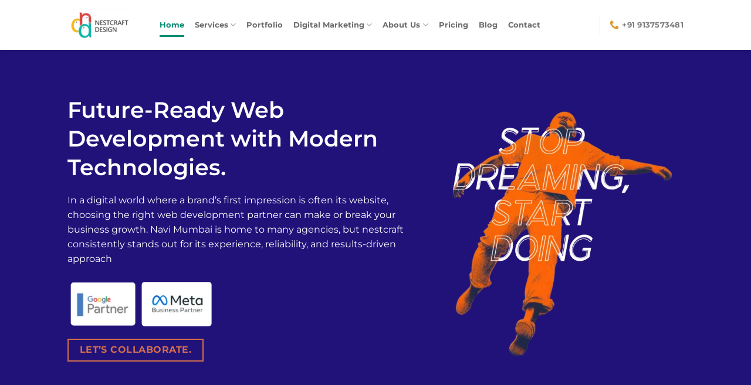

--- FILE ---
content_type: text/html; charset=UTF-8
request_url: https://nestcraft.com/
body_size: 65585
content:
<!DOCTYPE html>
<html lang="en-US" prefix="og: https://ogp.me/ns#" class="loading-site no-js">
<head>
	<meta charset="UTF-8" />
	<link rel="profile" href="http://gmpg.org/xfn/11" />
	<link rel="pingback" href="https://nestcraft.com/xmlrpc.php" />

	<script>(function(html){html.className = html.className.replace(/\bno-js\b/,'js')})(document.documentElement);</script>
	<style>img:is([sizes="auto" i], [sizes^="auto," i]) { contain-intrinsic-size: 3000px 1500px }</style>
	<meta name="viewport" content="width=device-width, initial-scale=1" />
<!-- Search Engine Optimization by Rank Math PRO - https://rankmath.com/ -->
<title>AI, Software, E-Commerce, Web Design, SEO Mumbai - Nestcraft</title>
<meta name="description" content="Mumbai&#039;s top Web Design company since 2008. Nestcraft offers AI Services, custom software development, E-commerce website development, SEO &amp; digital marketing"/>
<meta name="robots" content="follow, index, max-snippet:-1, max-video-preview:-1, max-image-preview:large"/>
<link rel="canonical" href="https://nestcraft.com/" />
<meta property="og:locale" content="en_US" />
<meta property="og:type" content="website" />
<meta property="og:title" content="Nestcraft Mumbai: AI, Software, Web &amp; Digital Marketing" />
<meta property="og:description" content="Mumbai&#039;s trusted tech partner since 2008. Nestcraft offers AI, custom software, website design, SEO &amp; digital marketing. Smart, scalable solutions. Contact us." />
<meta property="og:url" content="https://nestcraft.com/" />
<meta property="og:site_name" content="Nestcraft Design" />
<meta property="og:updated_time" content="2026-01-28T08:03:12+00:00" />
<meta property="og:image" content="https://nestcraft.com/wp-admin/admin-ajax.php?action=rank_math_overlay_thumb&id=8394&type=play&hash=904977034ce32e962ed8fa229079d557" />
<meta property="og:image:secure_url" content="https://nestcraft.com/wp-admin/admin-ajax.php?action=rank_math_overlay_thumb&id=8394&type=play&hash=904977034ce32e962ed8fa229079d557" />
<meta property="og:image:width" content="1040" />
<meta property="og:image:height" content="585" />
<meta property="og:image:alt" content="Website Design and Development company" />
<meta property="og:image:type" content="image/jpeg" />
<meta name="twitter:card" content="summary_large_image" />
<meta name="twitter:title" content="Nestcraft Mumbai: AI, Software, Web &amp; Digital Marketing" />
<meta name="twitter:description" content="Mumbai&#039;s trusted tech partner since 2008. Nestcraft offers AI, custom software, website design, SEO &amp; digital marketing. Smart, scalable solutions. Contact us." />
<meta name="twitter:image" content="https://nestcraft.com/wp-admin/admin-ajax.php?action=rank_math_overlay_thumb&id=8394&type=play&hash=904977034ce32e962ed8fa229079d557" />
<meta name="twitter:label1" content="Written by" />
<meta name="twitter:data1" content="Design" />
<meta name="twitter:label2" content="Time to read" />
<meta name="twitter:data2" content="15 minutes" />
<script type="application/ld+json" class="rank-math-schema-pro">{"@context":"https://schema.org","@graph":[{"@type":"Place","@id":"https://nestcraft.com/#place","address":{"@type":"PostalAddress","streetAddress":"Millennium Empire, Sector 15, Kharghar, Navi Mumbai Navi Mumbai","addressLocality":"Mumbai","addressRegion":"Maharashtra","postalCode":"410210","addressCountry":"IN"}},{"@type":"Organization","@id":"https://nestcraft.com/#organization","name":"Nestcraft Design","url":"https://nestcraft.com","sameAs":["https://www.facebook.com/nestcraftdesign","https://www.instagram.com/nestcraftdesign/"],"email":"hello@nestcraft.com","address":{"@type":"PostalAddress","streetAddress":"Millennium Empire, Sector 15, Kharghar, Navi Mumbai Navi Mumbai","addressLocality":"Mumbai","addressRegion":"Maharashtra","postalCode":"410210","addressCountry":"IN"},"logo":{"@type":"ImageObject","@id":"https://nestcraft.com/#logo","url":"https://nestcraft.com/wp-content/uploads/2022/03/nestcraft-design-logo-trans.png","contentUrl":"https://nestcraft.com/wp-content/uploads/2022/03/nestcraft-design-logo-trans.png","caption":"Nestcraft Design","inLanguage":"en-US","width":"180","height":"75"},"contactPoint":[{"@type":"ContactPoint","telephone":"091375 73481","contactType":"customer support"}],"description":"Best Website Design Company in Mumbai  Digital Marketing Experts.\r\nWe specialize in custom websites, SEO, social media marketing, branding, and lead generation. Get a high-converting online presence today!\r\n","legalName":"Nestcraft Design","location":{"@id":"https://nestcraft.com/#place"}},{"@type":"WebSite","@id":"https://nestcraft.com/#website","url":"https://nestcraft.com","name":"Nestcraft Design","alternateName":"Nestcraft Design Company in Mumbai","publisher":{"@id":"https://nestcraft.com/#organization"},"inLanguage":"en-US","potentialAction":{"@type":"SearchAction","target":"https://nestcraft.com/?s={search_term_string}","query-input":"required name=search_term_string"}},{"@type":"ImageObject","@id":"https://nestcraft.com/wp-content/uploads/2024/10/slider-2-e1728935597748.png","url":"https://nestcraft.com/wp-content/uploads/2024/10/slider-2-e1728935597748.png","width":"693","height":"637","caption":"Top Website Design company in Mumbai","inLanguage":"en-US"},{"@type":"WebPage","@id":"https://nestcraft.com/#webpage","url":"https://nestcraft.com/","name":"AI, Software, E-Commerce, Web Design, SEO Mumbai - Nestcraft","datePublished":"2023-12-06T09:06:39+00:00","dateModified":"2026-01-28T08:03:12+00:00","about":{"@id":"https://nestcraft.com/#organization"},"isPartOf":{"@id":"https://nestcraft.com/#website"},"primaryImageOfPage":{"@id":"https://nestcraft.com/wp-content/uploads/2024/10/slider-2-e1728935597748.png"},"inLanguage":"en-US"},{"@type":"organization","url":"https://nestcraft.com/faqs/"}]}</script>
<!-- /Rank Math WordPress SEO plugin -->

<link rel='prefetch' href='https://nestcraft.com/wp-content/themes/flatsome/assets/js/flatsome.js?ver=e1ad26bd5672989785e1' />
<link rel='prefetch' href='https://nestcraft.com/wp-content/themes/flatsome/assets/js/chunk.slider.js?ver=3.19.12' />
<link rel='prefetch' href='https://nestcraft.com/wp-content/themes/flatsome/assets/js/chunk.popups.js?ver=3.19.12' />
<link rel='prefetch' href='https://nestcraft.com/wp-content/themes/flatsome/assets/js/chunk.tooltips.js?ver=3.19.12' />
<link rel="alternate" type="application/rss+xml" title="Website Design Company in Mumbai &raquo; Feed" href="https://nestcraft.com/feed/" />
<link rel="alternate" type="application/rss+xml" title="Website Design Company in Mumbai &raquo; Comments Feed" href="https://nestcraft.com/comments/feed/" />
<script type="text/javascript">
/* <![CDATA[ */
window._wpemojiSettings = {"baseUrl":"https:\/\/s.w.org\/images\/core\/emoji\/16.0.1\/72x72\/","ext":".png","svgUrl":"https:\/\/s.w.org\/images\/core\/emoji\/16.0.1\/svg\/","svgExt":".svg","source":{"concatemoji":"https:\/\/nestcraft.com\/wp-includes\/js\/wp-emoji-release.min.js?ver=6.8.3"}};
/*! This file is auto-generated */
!function(s,n){var o,i,e;function c(e){try{var t={supportTests:e,timestamp:(new Date).valueOf()};sessionStorage.setItem(o,JSON.stringify(t))}catch(e){}}function p(e,t,n){e.clearRect(0,0,e.canvas.width,e.canvas.height),e.fillText(t,0,0);var t=new Uint32Array(e.getImageData(0,0,e.canvas.width,e.canvas.height).data),a=(e.clearRect(0,0,e.canvas.width,e.canvas.height),e.fillText(n,0,0),new Uint32Array(e.getImageData(0,0,e.canvas.width,e.canvas.height).data));return t.every(function(e,t){return e===a[t]})}function u(e,t){e.clearRect(0,0,e.canvas.width,e.canvas.height),e.fillText(t,0,0);for(var n=e.getImageData(16,16,1,1),a=0;a<n.data.length;a++)if(0!==n.data[a])return!1;return!0}function f(e,t,n,a){switch(t){case"flag":return n(e,"\ud83c\udff3\ufe0f\u200d\u26a7\ufe0f","\ud83c\udff3\ufe0f\u200b\u26a7\ufe0f")?!1:!n(e,"\ud83c\udde8\ud83c\uddf6","\ud83c\udde8\u200b\ud83c\uddf6")&&!n(e,"\ud83c\udff4\udb40\udc67\udb40\udc62\udb40\udc65\udb40\udc6e\udb40\udc67\udb40\udc7f","\ud83c\udff4\u200b\udb40\udc67\u200b\udb40\udc62\u200b\udb40\udc65\u200b\udb40\udc6e\u200b\udb40\udc67\u200b\udb40\udc7f");case"emoji":return!a(e,"\ud83e\udedf")}return!1}function g(e,t,n,a){var r="undefined"!=typeof WorkerGlobalScope&&self instanceof WorkerGlobalScope?new OffscreenCanvas(300,150):s.createElement("canvas"),o=r.getContext("2d",{willReadFrequently:!0}),i=(o.textBaseline="top",o.font="600 32px Arial",{});return e.forEach(function(e){i[e]=t(o,e,n,a)}),i}function t(e){var t=s.createElement("script");t.src=e,t.defer=!0,s.head.appendChild(t)}"undefined"!=typeof Promise&&(o="wpEmojiSettingsSupports",i=["flag","emoji"],n.supports={everything:!0,everythingExceptFlag:!0},e=new Promise(function(e){s.addEventListener("DOMContentLoaded",e,{once:!0})}),new Promise(function(t){var n=function(){try{var e=JSON.parse(sessionStorage.getItem(o));if("object"==typeof e&&"number"==typeof e.timestamp&&(new Date).valueOf()<e.timestamp+604800&&"object"==typeof e.supportTests)return e.supportTests}catch(e){}return null}();if(!n){if("undefined"!=typeof Worker&&"undefined"!=typeof OffscreenCanvas&&"undefined"!=typeof URL&&URL.createObjectURL&&"undefined"!=typeof Blob)try{var e="postMessage("+g.toString()+"("+[JSON.stringify(i),f.toString(),p.toString(),u.toString()].join(",")+"));",a=new Blob([e],{type:"text/javascript"}),r=new Worker(URL.createObjectURL(a),{name:"wpTestEmojiSupports"});return void(r.onmessage=function(e){c(n=e.data),r.terminate(),t(n)})}catch(e){}c(n=g(i,f,p,u))}t(n)}).then(function(e){for(var t in e)n.supports[t]=e[t],n.supports.everything=n.supports.everything&&n.supports[t],"flag"!==t&&(n.supports.everythingExceptFlag=n.supports.everythingExceptFlag&&n.supports[t]);n.supports.everythingExceptFlag=n.supports.everythingExceptFlag&&!n.supports.flag,n.DOMReady=!1,n.readyCallback=function(){n.DOMReady=!0}}).then(function(){return e}).then(function(){var e;n.supports.everything||(n.readyCallback(),(e=n.source||{}).concatemoji?t(e.concatemoji):e.wpemoji&&e.twemoji&&(t(e.twemoji),t(e.wpemoji)))}))}((window,document),window._wpemojiSettings);
/* ]]> */
</script>
<style id='wp-emoji-styles-inline-css' type='text/css'>

	img.wp-smiley, img.emoji {
		display: inline !important;
		border: none !important;
		box-shadow: none !important;
		height: 1em !important;
		width: 1em !important;
		margin: 0 0.07em !important;
		vertical-align: -0.1em !important;
		background: none !important;
		padding: 0 !important;
	}
</style>
<style id='wp-block-library-inline-css' type='text/css'>
:root{--wp-admin-theme-color:#007cba;--wp-admin-theme-color--rgb:0,124,186;--wp-admin-theme-color-darker-10:#006ba1;--wp-admin-theme-color-darker-10--rgb:0,107,161;--wp-admin-theme-color-darker-20:#005a87;--wp-admin-theme-color-darker-20--rgb:0,90,135;--wp-admin-border-width-focus:2px;--wp-block-synced-color:#7a00df;--wp-block-synced-color--rgb:122,0,223;--wp-bound-block-color:var(--wp-block-synced-color)}@media (min-resolution:192dpi){:root{--wp-admin-border-width-focus:1.5px}}.wp-element-button{cursor:pointer}:root{--wp--preset--font-size--normal:16px;--wp--preset--font-size--huge:42px}:root .has-very-light-gray-background-color{background-color:#eee}:root .has-very-dark-gray-background-color{background-color:#313131}:root .has-very-light-gray-color{color:#eee}:root .has-very-dark-gray-color{color:#313131}:root .has-vivid-green-cyan-to-vivid-cyan-blue-gradient-background{background:linear-gradient(135deg,#00d084,#0693e3)}:root .has-purple-crush-gradient-background{background:linear-gradient(135deg,#34e2e4,#4721fb 50%,#ab1dfe)}:root .has-hazy-dawn-gradient-background{background:linear-gradient(135deg,#faaca8,#dad0ec)}:root .has-subdued-olive-gradient-background{background:linear-gradient(135deg,#fafae1,#67a671)}:root .has-atomic-cream-gradient-background{background:linear-gradient(135deg,#fdd79a,#004a59)}:root .has-nightshade-gradient-background{background:linear-gradient(135deg,#330968,#31cdcf)}:root .has-midnight-gradient-background{background:linear-gradient(135deg,#020381,#2874fc)}.has-regular-font-size{font-size:1em}.has-larger-font-size{font-size:2.625em}.has-normal-font-size{font-size:var(--wp--preset--font-size--normal)}.has-huge-font-size{font-size:var(--wp--preset--font-size--huge)}.has-text-align-center{text-align:center}.has-text-align-left{text-align:left}.has-text-align-right{text-align:right}#end-resizable-editor-section{display:none}.aligncenter{clear:both}.items-justified-left{justify-content:flex-start}.items-justified-center{justify-content:center}.items-justified-right{justify-content:flex-end}.items-justified-space-between{justify-content:space-between}.screen-reader-text{border:0;clip-path:inset(50%);height:1px;margin:-1px;overflow:hidden;padding:0;position:absolute;width:1px;word-wrap:normal!important}.screen-reader-text:focus{background-color:#ddd;clip-path:none;color:#444;display:block;font-size:1em;height:auto;left:5px;line-height:normal;padding:15px 23px 14px;text-decoration:none;top:5px;width:auto;z-index:100000}html :where(.has-border-color){border-style:solid}html :where([style*=border-top-color]){border-top-style:solid}html :where([style*=border-right-color]){border-right-style:solid}html :where([style*=border-bottom-color]){border-bottom-style:solid}html :where([style*=border-left-color]){border-left-style:solid}html :where([style*=border-width]){border-style:solid}html :where([style*=border-top-width]){border-top-style:solid}html :where([style*=border-right-width]){border-right-style:solid}html :where([style*=border-bottom-width]){border-bottom-style:solid}html :where([style*=border-left-width]){border-left-style:solid}html :where(img[class*=wp-image-]){height:auto;max-width:100%}:where(figure){margin:0 0 1em}html :where(.is-position-sticky){--wp-admin--admin-bar--position-offset:var(--wp-admin--admin-bar--height,0px)}@media screen and (max-width:600px){html :where(.is-position-sticky){--wp-admin--admin-bar--position-offset:0px}}
</style>
<link rel='stylesheet' id='fca-ept-editor-style-css' href='https://nestcraft.com/wp-content/plugins/easy-pricing-tables/assets/blocks/editor/fca-ept-editor.min.css?ver=4.1.1' type='text/css' media='all' />
<link rel='stylesheet' id='fca-ept-layout1-style-css' href='https://nestcraft.com/wp-content/plugins/easy-pricing-tables/assets/blocks/layout1/fca-ept-layout1.min.css?ver=4.1.1' type='text/css' media='all' />
<link rel='stylesheet' id='fca-ept-layout2-style-css' href='https://nestcraft.com/wp-content/plugins/easy-pricing-tables/assets/blocks/layout2/fca-ept-layout2.min.css?ver=4.1.1' type='text/css' media='all' />
<link rel='stylesheet' id='contact-form-7-css' href='https://nestcraft.com/wp-content/plugins/contact-form-7/includes/css/styles.css?ver=6.1' type='text/css' media='all' />
<link rel='stylesheet' id='flatsome-main-css' href='https://nestcraft.com/wp-content/themes/flatsome/assets/css/flatsome.css?ver=3.19.12' type='text/css' media='all' />
<style id='flatsome-main-inline-css' type='text/css'>
@font-face {
				font-family: "fl-icons";
				font-display: block;
				src: url(https://nestcraft.com/wp-content/themes/flatsome/assets/css/icons/fl-icons.eot?v=3.19.12);
				src:
					url(https://nestcraft.com/wp-content/themes/flatsome/assets/css/icons/fl-icons.eot#iefix?v=3.19.12) format("embedded-opentype"),
					url(https://nestcraft.com/wp-content/themes/flatsome/assets/css/icons/fl-icons.woff2?v=3.19.12) format("woff2"),
					url(https://nestcraft.com/wp-content/themes/flatsome/assets/css/icons/fl-icons.ttf?v=3.19.12) format("truetype"),
					url(https://nestcraft.com/wp-content/themes/flatsome/assets/css/icons/fl-icons.woff?v=3.19.12) format("woff"),
					url(https://nestcraft.com/wp-content/themes/flatsome/assets/css/icons/fl-icons.svg?v=3.19.12#fl-icons) format("svg");
			}
</style>
<link rel='stylesheet' id='flatsome-style-css' href='https://nestcraft.com/wp-content/themes/flatsome-child/style.css?ver=3.0' type='text/css' media='all' />
<script type="text/javascript" src="https://nestcraft.com/wp-includes/js/jquery/jquery.min.js?ver=3.7.1" id="jquery-core-js"></script>
<script type="text/javascript" src="https://nestcraft.com/wp-includes/js/jquery/jquery-migrate.min.js?ver=3.4.1" id="jquery-migrate-js"></script>
<link rel="https://api.w.org/" href="https://nestcraft.com/wp-json/" /><link rel="alternate" title="JSON" type="application/json" href="https://nestcraft.com/wp-json/wp/v2/pages/9074" /><link rel="EditURI" type="application/rsd+xml" title="RSD" href="https://nestcraft.com/xmlrpc.php?rsd" />
<meta name="generator" content="WordPress 6.8.3" />
<link rel='shortlink' href='https://nestcraft.com/' />
<link rel="alternate" title="oEmbed (JSON)" type="application/json+oembed" href="https://nestcraft.com/wp-json/oembed/1.0/embed?url=https%3A%2F%2Fnestcraft.com%2F" />
<link rel="alternate" title="oEmbed (XML)" type="text/xml+oembed" href="https://nestcraft.com/wp-json/oembed/1.0/embed?url=https%3A%2F%2Fnestcraft.com%2F&#038;format=xml" />
<script>(function(w, d) { w.CollectId = "62e22915fbae47706547582d"; var h = d.head || d.getElementsByTagName("head")[0]; var s = d.createElement("script"); s.setAttribute("type", "text/javascript"); s.async=true; s.setAttribute("src", "https://collectcdn.com/launcher.js"); h.appendChild(s); })(window, document);</script><script>var CollectChatWordpress = true;</script>
<!-- Meta Pixel Code -->
<script>
!function(f,b,e,v,n,t,s)
{if(f.fbq)return;n=f.fbq=function(){n.callMethod?
n.callMethod.apply(n,arguments):n.queue.push(arguments)};
if(!f._fbq)f._fbq=n;n.push=n;n.loaded=!0;n.version='2.0';
n.queue=[];t=b.createElement(e);t.async=!0;
t.src=v;s=b.getElementsByTagName(e)[0];
s.parentNode.insertBefore(t,s)}(window, document,'script',
'https://connect.facebook.net/en_US/fbevents.js');
fbq('init', '2143433922482591');
fbq('track', 'PageView');
</script>
<!-- End Meta Pixel Code -->

<!-- Google tag (gtag.js) -->
<script async src="https://www.googletagmanager.com/gtag/js?id=GT-WFFLMCW"></script>
<script>
window.dataLayer = window.dataLayer || [];
function gtag(){dataLayer.push(arguments);}
gtag('js', new Date());
gtag('config', 'GT-WFFLMCW');
</script>

<!-- Google Tag Manager -->
<script>
(function(w,d,s,l,i){
w[l]=w[l]||[];
w[l].push({'gtm.start': new Date().getTime(), event:'gtm.js'});
var f=d.getElementsByTagName(s)[0],
j=d.createElement(s), dl=l!='dataLayer'?'&l='+l:'';
j.async=true;
j.src='https://www.googletagmanager.com/gtm.js?id='+i+dl;
f.parentNode.insertBefore(j,f);
})(window,document,'script','dataLayer','GTM-55DQ2ZV');
</script>
<!-- End Google Tag Manager -->

<!-- Event snippet for thank you page view conversion -->
<script>
gtag('event', 'conversion', {
  'send_to': 'AW-1054711872/nxBLCMLU4PMZEMDA9vYD',
  'value': 1.0,
  'currency': 'INR'
});
</script>

<!-- ✅ Schema Markup (JSON-LD) -->
<script type="application/ld+json">
{
  "@context": "https://schema.org",
  "@type": "LocalBusiness",
  "@id": "https://nestcraft.com/#localbusiness",
  "name": "Nestcraft Design",
  "image": "https://nestcraft.com/wp-content/uploads/2022/03/nestcraft-design-logo-trans-e1684943060112.png",
  "url": "https://nestcraft.com",
  "telephone": "+91-9833907762",
  "email": "hello@nestcraft.com",
  "priceRange": "₹₹",
  "description": "Nestcraft Design is a professional web development and software company based in Navi Mumbai, Mumbai, and Thane. We specialize in website design, software development, mobile app development, branding, and digital marketing solutions for startups and established businesses.",
  "foundingDate": "2008",
  "address": {
    "@type": "PostalAddress",
    "streetAddress": "#803, Millennium Empire, Sector 15, Kharghar",
    "addressLocality": "Navi Mumbai",
    "addressRegion": "Maharashtra",
    "postalCode": "410210",
    "addressCountry": "IN"
  },
  "geo": {
    "@type": "GeoCoordinates",
    "latitude": 19.033,
    "longitude": 73.0297
  },
  "areaServed": [
    {"@type": "City", "name": "Navi Mumbai"},
    {"@type": "City", "name": "Mumbai"},
    {"@type": "City", "name": "Thane"}
  ],
  "openingHours": "Mo-Sa 10:00-19:00",
  "sameAs": [
    "https://www.facebook.com/nestcraftdesign",
    "https://www.instagram.com/nestcraftdesign",
    "https://www.linkedin.com/company/nestcraft-design"
  ],
  "serviceType": [
    "Website Development",
    "Custom Web Applications",
    "Custom Software Development",
    "Mobile App Development",
    "Custom AI Applications",
    "Top AI Software Company in Mumbai",
    "Branding & Graphic Design",
    "Digital Marketing",
    "CMS & WordPress Development",
    "Plugin Customization & API Integration",
    "Payment Gateway Integration",
    "WooCommerce & eCommerce Solutions",
    "SEO & Performance Optimization"
  ],
  "review": [
    {
      "@type": "Review",
      "author": "Manish Yadav",
      "reviewRating": {"@type": "Rating", "ratingValue": "5"},
      "datePublished": "2024-05-01",
      "reviewBody": "Good service with absolutely work 👌"
    },
    {
      "@type": "Review",
      "author": "A Mitra",
      "reviewRating": {"@type": "Rating", "ratingValue": "5"},
      "datePublished": "2024-03-01",
      "reviewBody": "Nestcraft is an excellent agency. Co-operative and skilled team. They built our website mydegreeonline.in and also managed social media."
    },
    {
      "@type": "Review",
      "author": "Immortal Ayurmaya",
      "reviewRating": {"@type": "Rating", "ratingValue": "5"},
      "datePublished": "2024-02-01",
      "reviewBody": "Published our clinic website with Nestcraft. Excellent work. Mr. Anand guided us well."
    },
    {
      "@type": "Review",
      "author": "Siddharaj Nandoskar",
      "reviewRating": {"@type": "Rating", "ratingValue": "5"},
      "datePublished": "2024-02-01",
      "reviewBody": "Working with Nestcraft Design was one of the best decisions. Great creative strategies and service."
    },
    {
      "@type": "Review",
      "author": "Achlerkar Clinic",
      "reviewRating": {"@type": "Rating", "ratingValue": "5"},
      "datePublished": "2024-10-03",
      "reviewBody": "Appreciate Nestcraft for our clinic website development in Navi Mumbai."
    },
    {
      "@type": "Review",
      "author": "Naseem Khan",
      "reviewRating": {"@type": "Rating", "ratingValue": "5"},
      "datePublished": "2023-12-27",
      "reviewBody": "Thrilled with the e-commerce website developed on MERN stack. Sleek UI and great functionality."
    },
    {
      "@type": "Review",
      "author": "Jalaj Bhatt",
      "reviewRating": {"@type": "Rating", "ratingValue": "5"},
      "datePublished": "2023-12-27",
      "reviewBody": "Nestcraft exceeded expectations with our e-commerce site using latest technologies. Excellent team!"
    },
    {
      "@type": "Review",
      "author": "Shine Designe",
      "reviewRating": {"@type": "Rating", "ratingValue": "5"},
      "datePublished": "2023-10-31",
      "reviewBody": "Worked with Nestcraft on branding project for my e-commerce store. Great experience!"
    },
    {
      "@type": "Review",
      "author": "Rohan Jadhav",
      "reviewRating": {"@type": "Rating", "ratingValue": "5"},
      "datePublished": "2023-10-31",
      "reviewBody": "Excellent SEO project results for my business. Highly satisfied!"
    },
    {
      "@type": "Review",
      "author": "Samrat Chowdhery",
      "reviewRating": {"@type": "Rating", "ratingValue": "5"},
      "datePublished": "2023-10-28",
      "reviewBody": "Great branding and website work. Prompt updates and reliable service tracking."
    },
    {
      "@type": "Review",
      "author": "Shyamkant Dhamke",
      "reviewRating": {"@type": "Rating", "ratingValue": "5"},
      "datePublished": "2023-10-28",
      "reviewBody": "Innovative design ideas and professional team."
    },
    {
      "@type": "Review",
      "author": "Vijay Kumar",
      "reviewRating": {"@type": "Rating", "ratingValue": "5"},
      "datePublished": "2023-10-28",
      "reviewBody": "Best web design, development, and brand building service provider."
    },
    {
      "@type": "Review",
      "author": "Shraddha Borade",
      "reviewRating": {"@type": "Rating", "ratingValue": "5"},
      "datePublished": "2023-10-26",
      "reviewBody": "Exceptional branding and website design! A perfect blend of creativity and functionality."
    }
  ],
  "aggregateRating": {
    "@type": "AggregateRating",
    "ratingValue": "5.0",
    "reviewCount": "13"
  },
  "mainEntityOfPage": {
    "@type": "WebPage",
    "@id": "https://nestcraft.com"
  },
  "hasFAQPage": {
    "@type": "FAQPage",
    "mainEntity": [
      {
        "@type": "Question",
        "name": "What services does Nestcraft Design provide?",
        "acceptedAnswer": {
          "@type": "Answer",
          "text": "Nestcraft Design offers web development, mobile app development, branding, digital marketing, and custom software solutions."
        }
      },
      {
        "@type": "Question",
        "name": "Where is Nestcraft Design located?",
        "acceptedAnswer": {
          "@type": "Answer",
          "text": "Nestcraft Design operates in Navi Mumbai, Mumbai, and Thane, Maharashtra, India."
        }
      },
      {
        "@type": "Question",
        "name": "Does Nestcraft Design work with startups?",
        "acceptedAnswer": {
          "@type": "Answer",
          "text": "Yes, Nestcraft Design follows a startup-friendly approach and provides scalable and affordable digital solutions."
        }
      },
      {
        "@type": "Question",
        "name": "How many years of experience does Nestcraft Design have?",
        "acceptedAnswer": {
          "@type": "Answer",
          "text": "Nestcraft Design has over 15 years of experience since its establishment in 2008."
        }
      }
    ]
  }
}
</script><meta name="p:domain_verify" content="852ca656c0443ddaa8d948c244bdee06"/><script type="application/ld+json">
{
  "@context": "https://schema.org",
  "@type": "LocalBusiness",
  "@id": "https://nestcraft.com/#localbusiness",
  "name": "Nestcraft Design",
  "url": "https://nestcraft.com/",
  "logo": "https://nestcraft.com/wp-content/uploads/2022/03/nestcraft-design-logo-trans-e1684943060112.png",
  "telephone": "+91-9137573481",
  "address": {
    "@type": "PostalAddress",
    "streetAddress": "#803, Millennium Empire, Sector 15, Kharghar",
    "addressLocality": "Navi Mumbai",
    "addressRegion": "Maharashtra",
    "postalCode": "410210",
    "addressCountry": "IN"
  },
  "areaServed": "Maharashtra"
}
</script>
<link rel="icon" href="https://nestcraft.com/wp-content/uploads/2023/05/cropped-nestcraft-icon-32x32.png" sizes="32x32" />
<link rel="icon" href="https://nestcraft.com/wp-content/uploads/2023/05/cropped-nestcraft-icon-192x192.png" sizes="192x192" />
<link rel="apple-touch-icon" href="https://nestcraft.com/wp-content/uploads/2023/05/cropped-nestcraft-icon-180x180.png" />
<meta name="msapplication-TileImage" content="https://nestcraft.com/wp-content/uploads/2023/05/cropped-nestcraft-icon-270x270.png" />
<style id="custom-css" type="text/css">:root {--primary-color: #363e36;--fs-color-primary: #363e36;--fs-color-secondary: #d26e4b;--fs-color-success: #42a77c;--fs-color-alert: #b20000;--fs-experimental-link-color: #dc6d32;--fs-experimental-link-color-hover: #ebb16f;}.tooltipster-base {--tooltip-color: #fff;--tooltip-bg-color: #000;}.off-canvas-right .mfp-content, .off-canvas-left .mfp-content {--drawer-width: 300px;}.header-main{height: 85px}#logo img{max-height: 85px}#logo{width:127px;}#logo img{padding:5px 0;}.header-bottom{min-height: 10px}.header-top{min-height: 20px}.transparent .header-main{height: 83px}.transparent #logo img{max-height: 83px}.has-transparent + .page-title:first-of-type,.has-transparent + #main > .page-title,.has-transparent + #main > div > .page-title,.has-transparent + #main .page-header-wrapper:first-of-type .page-title{padding-top: 83px;}.header.show-on-scroll,.stuck .header-main{height:70px!important}.stuck #logo img{max-height: 70px!important}.search-form{ width: 100%;}.header-bg-color {background-color: rgba(255,255,255,0.9)}.header-bottom {background-color: #f1f1f1}.header-main .nav > li > a{line-height: 21px }.stuck .header-main .nav > li > a{line-height: 50px }@media (max-width: 549px) {.header-main{height: 88px}#logo img{max-height: 88px}}.nav-dropdown{font-size:100%}body{color: #2b2b2b}h1,h2,h3,h4,h5,h6,.heading-font{color: #23895f;}body{font-size: 100%;}@media screen and (max-width: 549px){body{font-size: 100%;}}body{font-family: Montserrat, sans-serif;}body {font-weight: 400;font-style: normal;}.nav > li > a {font-family: Montserrat, sans-serif;}.mobile-sidebar-levels-2 .nav > li > ul > li > a {font-family: Montserrat, sans-serif;}.nav > li > a,.mobile-sidebar-levels-2 .nav > li > ul > li > a {font-weight: 700;font-style: normal;}h1,h2,h3,h4,h5,h6,.heading-font, .off-canvas-center .nav-sidebar.nav-vertical > li > a{font-family: Montserrat, sans-serif;}h1,h2,h3,h4,h5,h6,.heading-font,.banner h1,.banner h2 {font-weight: 600;font-style: normal;}.alt-font{font-family: "Dancing Script", sans-serif;}.alt-font {font-weight: 400!important;font-style: normal!important;}.breadcrumbs{text-transform: none;}.header:not(.transparent) .header-nav-main.nav > li > a {color: #6d6d6d;}.header:not(.transparent) .header-nav-main.nav > li > a:hover,.header:not(.transparent) .header-nav-main.nav > li.active > a,.header:not(.transparent) .header-nav-main.nav > li.current > a,.header:not(.transparent) .header-nav-main.nav > li > a.active,.header:not(.transparent) .header-nav-main.nav > li > a.current{color: #028c73;}.header-nav-main.nav-line-bottom > li > a:before,.header-nav-main.nav-line-grow > li > a:before,.header-nav-main.nav-line > li > a:before,.header-nav-main.nav-box > li > a:hover,.header-nav-main.nav-box > li.active > a,.header-nav-main.nav-pills > li > a:hover,.header-nav-main.nav-pills > li.active > a{color:#FFF!important;background-color: #028c73;}.header:not(.transparent) .header-bottom-nav.nav > li > a{color: #69aea3;}.widget:where(:not(.widget_shopping_cart)) a{color: #5b5b5b;}.widget:where(:not(.widget_shopping_cart)) a:hover{color: ;}.widget .tagcloud a:hover{border-color: ; background-color: ;}.is-divider{background-color: #050505;}.header-main .social-icons,.header-main .cart-icon strong,.header-main .menu-title,.header-main .header-button > .button.is-outline,.header-main .nav > li > a > i:not(.icon-angle-down){color: #dd9933!important;}.header-main .header-button > .button.is-outline,.header-main .cart-icon strong:after,.header-main .cart-icon strong{border-color: #dd9933!important;}.header-main .header-button > .button:not(.is-outline){background-color: #dd9933!important;}.header-main .current-dropdown .cart-icon strong,.header-main .header-button > .button:hover,.header-main .header-button > .button:hover i,.header-main .header-button > .button:hover span{color:#FFF!important;}.header-main .menu-title:hover,.header-main .social-icons a:hover,.header-main .header-button > .button.is-outline:hover,.header-main .nav > li > a:hover > i:not(.icon-angle-down){color: #dd9933!important;}.header-main .current-dropdown .cart-icon strong,.header-main .header-button > .button:hover{background-color: #dd9933!important;}.header-main .current-dropdown .cart-icon strong:after,.header-main .current-dropdown .cart-icon strong,.header-main .header-button > .button:hover{border-color: #dd9933!important;}.footer-1{background-color: #ffffff}.footer-2{background-color: #0f208c}.absolute-footer, html{background-color: rgba(40,224,172,0.95)}.nav-vertical-fly-out > li + li {border-top-width: 1px; border-top-style: solid;}/* Custom CSS */.grecaptcha-badge { visibility: hidden; }h3 a {color:#3a453f}.grad1{background-color: #ffdbcf;background-image: linear-gradient(113deg, #ffdbcf 0%, #a6ece8 100%);}.grad2{background-color: #08AEEA;background-image: linear-gradient(0deg, #08AEEA 0%, #2AF598 100%);}.base {margin: auto;text-align: center;position: relative;padding: 0 0 30px;}.thread {display: inline-block;position: relative;transform-origin: 50% 0;animation: moveIt 3.9s ease-in-out infinite; }.thread:after {content: "";position: absolute;width: 5px;height: 5px;border-radius: 50%;background: red;border: 2px solid white;top: -4.5px;left: -3.5px;}.shadow {width: 30px;height: 15px;background: rgba(0, 0, 0, 0.2);border-radius: 50%;margin: 50px auto 0;animation: moveShade 1.25s ease-in-out alternate infinite;}@keyframes moveIt {0%, 100% {transform: rotate(45deg);}50% {transform: rotate(-45deg);}}@keyframes moveShade {0% {transform: translateX(-220px) scale(1.4, .5);filter: blur(20px);}50% {filter: blur(3px);}100% {transform: translateX(220px) scale(1.4, .5);filter: blur(20px);}}.label-new.menu-item > a:after{content:"New";}.label-hot.menu-item > a:after{content:"Hot";}.label-sale.menu-item > a:after{content:"Sale";}.label-popular.menu-item > a:after{content:"Popular";}</style>		<style type="text/css" id="wp-custom-css">
			/* #chat-bot-launcher-container.chat-bot-avatar-launcher .chat-bot-launcher-button {
height: 236px;
} */
/* 
#chat-bot-launcher-button{
	padding-bottom:250px;
	
} */		</style>
		<style id="kirki-inline-styles">/* cyrillic-ext */
@font-face {
  font-family: 'Montserrat';
  font-style: normal;
  font-weight: 400;
  font-display: swap;
  src: url(https://nestcraft.com/wp-content/fonts/montserrat/JTUSjIg1_i6t8kCHKm459WRhyzbi.woff2) format('woff2');
  unicode-range: U+0460-052F, U+1C80-1C8A, U+20B4, U+2DE0-2DFF, U+A640-A69F, U+FE2E-FE2F;
}
/* cyrillic */
@font-face {
  font-family: 'Montserrat';
  font-style: normal;
  font-weight: 400;
  font-display: swap;
  src: url(https://nestcraft.com/wp-content/fonts/montserrat/JTUSjIg1_i6t8kCHKm459W1hyzbi.woff2) format('woff2');
  unicode-range: U+0301, U+0400-045F, U+0490-0491, U+04B0-04B1, U+2116;
}
/* vietnamese */
@font-face {
  font-family: 'Montserrat';
  font-style: normal;
  font-weight: 400;
  font-display: swap;
  src: url(https://nestcraft.com/wp-content/fonts/montserrat/JTUSjIg1_i6t8kCHKm459WZhyzbi.woff2) format('woff2');
  unicode-range: U+0102-0103, U+0110-0111, U+0128-0129, U+0168-0169, U+01A0-01A1, U+01AF-01B0, U+0300-0301, U+0303-0304, U+0308-0309, U+0323, U+0329, U+1EA0-1EF9, U+20AB;
}
/* latin-ext */
@font-face {
  font-family: 'Montserrat';
  font-style: normal;
  font-weight: 400;
  font-display: swap;
  src: url(https://nestcraft.com/wp-content/fonts/montserrat/JTUSjIg1_i6t8kCHKm459Wdhyzbi.woff2) format('woff2');
  unicode-range: U+0100-02BA, U+02BD-02C5, U+02C7-02CC, U+02CE-02D7, U+02DD-02FF, U+0304, U+0308, U+0329, U+1D00-1DBF, U+1E00-1E9F, U+1EF2-1EFF, U+2020, U+20A0-20AB, U+20AD-20C0, U+2113, U+2C60-2C7F, U+A720-A7FF;
}
/* latin */
@font-face {
  font-family: 'Montserrat';
  font-style: normal;
  font-weight: 400;
  font-display: swap;
  src: url(https://nestcraft.com/wp-content/fonts/montserrat/JTUSjIg1_i6t8kCHKm459Wlhyw.woff2) format('woff2');
  unicode-range: U+0000-00FF, U+0131, U+0152-0153, U+02BB-02BC, U+02C6, U+02DA, U+02DC, U+0304, U+0308, U+0329, U+2000-206F, U+20AC, U+2122, U+2191, U+2193, U+2212, U+2215, U+FEFF, U+FFFD;
}
/* cyrillic-ext */
@font-face {
  font-family: 'Montserrat';
  font-style: normal;
  font-weight: 600;
  font-display: swap;
  src: url(https://nestcraft.com/wp-content/fonts/montserrat/JTUSjIg1_i6t8kCHKm459WRhyzbi.woff2) format('woff2');
  unicode-range: U+0460-052F, U+1C80-1C8A, U+20B4, U+2DE0-2DFF, U+A640-A69F, U+FE2E-FE2F;
}
/* cyrillic */
@font-face {
  font-family: 'Montserrat';
  font-style: normal;
  font-weight: 600;
  font-display: swap;
  src: url(https://nestcraft.com/wp-content/fonts/montserrat/JTUSjIg1_i6t8kCHKm459W1hyzbi.woff2) format('woff2');
  unicode-range: U+0301, U+0400-045F, U+0490-0491, U+04B0-04B1, U+2116;
}
/* vietnamese */
@font-face {
  font-family: 'Montserrat';
  font-style: normal;
  font-weight: 600;
  font-display: swap;
  src: url(https://nestcraft.com/wp-content/fonts/montserrat/JTUSjIg1_i6t8kCHKm459WZhyzbi.woff2) format('woff2');
  unicode-range: U+0102-0103, U+0110-0111, U+0128-0129, U+0168-0169, U+01A0-01A1, U+01AF-01B0, U+0300-0301, U+0303-0304, U+0308-0309, U+0323, U+0329, U+1EA0-1EF9, U+20AB;
}
/* latin-ext */
@font-face {
  font-family: 'Montserrat';
  font-style: normal;
  font-weight: 600;
  font-display: swap;
  src: url(https://nestcraft.com/wp-content/fonts/montserrat/JTUSjIg1_i6t8kCHKm459Wdhyzbi.woff2) format('woff2');
  unicode-range: U+0100-02BA, U+02BD-02C5, U+02C7-02CC, U+02CE-02D7, U+02DD-02FF, U+0304, U+0308, U+0329, U+1D00-1DBF, U+1E00-1E9F, U+1EF2-1EFF, U+2020, U+20A0-20AB, U+20AD-20C0, U+2113, U+2C60-2C7F, U+A720-A7FF;
}
/* latin */
@font-face {
  font-family: 'Montserrat';
  font-style: normal;
  font-weight: 600;
  font-display: swap;
  src: url(https://nestcraft.com/wp-content/fonts/montserrat/JTUSjIg1_i6t8kCHKm459Wlhyw.woff2) format('woff2');
  unicode-range: U+0000-00FF, U+0131, U+0152-0153, U+02BB-02BC, U+02C6, U+02DA, U+02DC, U+0304, U+0308, U+0329, U+2000-206F, U+20AC, U+2122, U+2191, U+2193, U+2212, U+2215, U+FEFF, U+FFFD;
}
/* cyrillic-ext */
@font-face {
  font-family: 'Montserrat';
  font-style: normal;
  font-weight: 700;
  font-display: swap;
  src: url(https://nestcraft.com/wp-content/fonts/montserrat/JTUSjIg1_i6t8kCHKm459WRhyzbi.woff2) format('woff2');
  unicode-range: U+0460-052F, U+1C80-1C8A, U+20B4, U+2DE0-2DFF, U+A640-A69F, U+FE2E-FE2F;
}
/* cyrillic */
@font-face {
  font-family: 'Montserrat';
  font-style: normal;
  font-weight: 700;
  font-display: swap;
  src: url(https://nestcraft.com/wp-content/fonts/montserrat/JTUSjIg1_i6t8kCHKm459W1hyzbi.woff2) format('woff2');
  unicode-range: U+0301, U+0400-045F, U+0490-0491, U+04B0-04B1, U+2116;
}
/* vietnamese */
@font-face {
  font-family: 'Montserrat';
  font-style: normal;
  font-weight: 700;
  font-display: swap;
  src: url(https://nestcraft.com/wp-content/fonts/montserrat/JTUSjIg1_i6t8kCHKm459WZhyzbi.woff2) format('woff2');
  unicode-range: U+0102-0103, U+0110-0111, U+0128-0129, U+0168-0169, U+01A0-01A1, U+01AF-01B0, U+0300-0301, U+0303-0304, U+0308-0309, U+0323, U+0329, U+1EA0-1EF9, U+20AB;
}
/* latin-ext */
@font-face {
  font-family: 'Montserrat';
  font-style: normal;
  font-weight: 700;
  font-display: swap;
  src: url(https://nestcraft.com/wp-content/fonts/montserrat/JTUSjIg1_i6t8kCHKm459Wdhyzbi.woff2) format('woff2');
  unicode-range: U+0100-02BA, U+02BD-02C5, U+02C7-02CC, U+02CE-02D7, U+02DD-02FF, U+0304, U+0308, U+0329, U+1D00-1DBF, U+1E00-1E9F, U+1EF2-1EFF, U+2020, U+20A0-20AB, U+20AD-20C0, U+2113, U+2C60-2C7F, U+A720-A7FF;
}
/* latin */
@font-face {
  font-family: 'Montserrat';
  font-style: normal;
  font-weight: 700;
  font-display: swap;
  src: url(https://nestcraft.com/wp-content/fonts/montserrat/JTUSjIg1_i6t8kCHKm459Wlhyw.woff2) format('woff2');
  unicode-range: U+0000-00FF, U+0131, U+0152-0153, U+02BB-02BC, U+02C6, U+02DA, U+02DC, U+0304, U+0308, U+0329, U+2000-206F, U+20AC, U+2122, U+2191, U+2193, U+2212, U+2215, U+FEFF, U+FFFD;
}/* vietnamese */
@font-face {
  font-family: 'Dancing Script';
  font-style: normal;
  font-weight: 400;
  font-display: swap;
  src: url(https://nestcraft.com/wp-content/fonts/dancing-script/If2cXTr6YS-zF4S-kcSWSVi_sxjsohD9F50Ruu7BMSo3Rep8ltA.woff2) format('woff2');
  unicode-range: U+0102-0103, U+0110-0111, U+0128-0129, U+0168-0169, U+01A0-01A1, U+01AF-01B0, U+0300-0301, U+0303-0304, U+0308-0309, U+0323, U+0329, U+1EA0-1EF9, U+20AB;
}
/* latin-ext */
@font-face {
  font-family: 'Dancing Script';
  font-style: normal;
  font-weight: 400;
  font-display: swap;
  src: url(https://nestcraft.com/wp-content/fonts/dancing-script/If2cXTr6YS-zF4S-kcSWSVi_sxjsohD9F50Ruu7BMSo3ROp8ltA.woff2) format('woff2');
  unicode-range: U+0100-02BA, U+02BD-02C5, U+02C7-02CC, U+02CE-02D7, U+02DD-02FF, U+0304, U+0308, U+0329, U+1D00-1DBF, U+1E00-1E9F, U+1EF2-1EFF, U+2020, U+20A0-20AB, U+20AD-20C0, U+2113, U+2C60-2C7F, U+A720-A7FF;
}
/* latin */
@font-face {
  font-family: 'Dancing Script';
  font-style: normal;
  font-weight: 400;
  font-display: swap;
  src: url(https://nestcraft.com/wp-content/fonts/dancing-script/If2cXTr6YS-zF4S-kcSWSVi_sxjsohD9F50Ruu7BMSo3Sup8.woff2) format('woff2');
  unicode-range: U+0000-00FF, U+0131, U+0152-0153, U+02BB-02BC, U+02C6, U+02DA, U+02DC, U+0304, U+0308, U+0329, U+2000-206F, U+20AC, U+2122, U+2191, U+2193, U+2212, U+2215, U+FEFF, U+FFFD;
}</style></head>

<body class="home wp-singular page-template page-template-page-blank page-template-page-blank-php page page-id-9074 wp-theme-flatsome wp-child-theme-flatsome-child full-width header-shadow lightbox nav-dropdown-has-arrow nav-dropdown-has-shadow nav-dropdown-has-border parallax-mobile mobile-submenu-slide mobile-submenu-slide-levels-1 mobile-submenu-toggle">

<!-- Google Tag Manager (noscript) -->
<noscript><iframe src="https://www.googletagmanager.com/ns.html?id=GTM-55DQ2ZV"
height="0" width="0" style="display:none;visibility:hidden"></iframe></noscript>
<!-- End Google Tag Manager (noscript) -->
<a class="skip-link screen-reader-text" href="#main">Skip to content</a>

<div id="wrapper">

	
	<header id="header" class="header has-sticky sticky-jump">
		<div class="header-wrapper">
			<div id="masthead" class="header-main has-sticky-logo">
      <div class="header-inner flex-row container logo-left medium-logo-left" role="navigation">

          <!-- Logo -->
          <div id="logo" class="flex-col logo">
            
<!-- Header logo -->
<a href="https://nestcraft.com/" title="Website Design Company in Mumbai - Trusted Website Design company in Mumbai" rel="home">
		<img width="180" height="75" src="https://nestcraft.com/wp-content/uploads/2022/03/nestcraft-design-logo-trans-e1684943060112.png" class="header-logo-sticky" alt="Website Design Company in Mumbai"/><img width="180" height="75" src="https://nestcraft.com/wp-content/uploads/2022/03/nestcraft-design-logo-trans-e1684943060112.png" class="header_logo header-logo" alt="Website Design Company in Mumbai"/><img  width="180" height="82" src="https://nestcraft.com/wp-content/uploads/2020/01/nestcraft-logo-light-e1684943108230.png" class="header-logo-dark" alt="Website Design Company in Mumbai"/></a>
          </div>

          <!-- Mobile Left Elements -->
          <div class="flex-col show-for-medium flex-left">
            <ul class="mobile-nav nav nav-left ">
                          </ul>
          </div>

          <!-- Left Elements -->
          <div class="flex-col hide-for-medium flex-left
            flex-grow">
            <ul class="header-nav header-nav-main nav nav-left  nav-line-bottom nav-spacing-medium" >
              <li id="menu-item-10429" class="menu-item menu-item-type-post_type menu-item-object-page menu-item-home current-menu-item page_item page-item-9074 current_page_item menu-item-10429 active menu-item-design-default"><a href="https://nestcraft.com/" aria-current="page" class="nav-top-link">Home</a></li>
<li id="menu-item-3558" class="menu-item menu-item-type-post_type menu-item-object-page menu-item-has-children menu-item-3558 menu-item-design-default has-dropdown"><a href="https://nestcraft.com/website-development-services/" class="nav-top-link" aria-expanded="false" aria-haspopup="menu">Services<i class="icon-angle-down" ></i></a>
<ul class="sub-menu nav-dropdown nav-dropdown-default">
	<li id="menu-item-3564" class="menu-item menu-item-type-post_type menu-item-object-page menu-item-3564"><a href="https://nestcraft.com/website-development-services/website-development-mumbai/">Best Website Design and Development Agency</a></li>
	<li id="menu-item-3562" class="menu-item menu-item-type-post_type menu-item-object-page menu-item-3562"><a href="https://nestcraft.com/website-development-services/logo-design-and-branding-in-mumbai/">Best Logo Design and Branding in Mumbai</a></li>
	<li id="menu-item-8658" class="menu-item menu-item-type-post_type menu-item-object-page menu-item-8658"><a href="https://nestcraft.com/website-development-services/best-seo-and-digital-marketing/">Best SEO and Digital Marketing</a></li>
	<li id="menu-item-3561" class="menu-item menu-item-type-post_type menu-item-object-page menu-item-3561"><a href="https://nestcraft.com/website-development-services/ecommerce-website/">Leading E-Commerce Website Development</a></li>
	<li id="menu-item-3560" class="menu-item menu-item-type-post_type menu-item-object-page menu-item-3560"><a href="https://nestcraft.com/website-development-services/app-development-agency/">Customize and Dynamic Apps Development</a></li>
	<li id="menu-item-3559" class="menu-item menu-item-type-post_type menu-item-object-page menu-item-3559"><a href="https://nestcraft.com/website-development-services/brochure-and-graphic-design/">Best Brochure and Graphic Design Agency</a></li>
	<li id="menu-item-8180" class="menu-item menu-item-type-post_type menu-item-object-page menu-item-8180"><a href="https://nestcraft.com/website-development-services/performance-marketing/">Performance Marketing for Real Estate</a></li>
	<li id="menu-item-9356" class="menu-item menu-item-type-post_type menu-item-object-page menu-item-9356"><a href="https://nestcraft.com/website-development-services/progressive-web-app/">Progressive Web App</a></li>
	<li id="menu-item-9423" class="menu-item menu-item-type-post_type menu-item-object-page menu-item-9423"><a href="https://nestcraft.com/crm-solutions/">CRM Solutions</a></li>
	<li id="menu-item-9437" class="menu-item menu-item-type-post_type menu-item-object-page menu-item-9437"><a href="https://nestcraft.com/influencer-marketing/">Influencer Marketing</a></li>
</ul>
</li>
<li id="menu-item-331" class="menu-item menu-item-type-post_type menu-item-object-page menu-item-331 menu-item-design-default"><a href="https://nestcraft.com/digital-marketing-agency-mumbai-portfolio/" class="nav-top-link">Portfolio</a></li>
<li id="menu-item-4148" class="menu-item menu-item-type-post_type menu-item-object-page menu-item-has-children menu-item-4148 menu-item-design-default has-dropdown"><a href="https://nestcraft.com/digital-marketing-services-in-mumbai/" class="nav-top-link" aria-expanded="false" aria-haspopup="menu">Digital Marketing<i class="icon-angle-down" ></i></a>
<ul class="sub-menu nav-dropdown nav-dropdown-default">
	<li id="menu-item-4175" class="menu-item menu-item-type-post_type menu-item-object-page menu-item-4175"><a href="https://nestcraft.com/digital-marketing-for-healthcare-industry/">Healthcare Industry</a></li>
	<li id="menu-item-4173" class="menu-item menu-item-type-post_type menu-item-object-page menu-item-4173"><a href="https://nestcraft.com/digital-marketing-for-food-and-beverages-industry/">Food and Beverages Industry</a></li>
	<li id="menu-item-4174" class="menu-item menu-item-type-post_type menu-item-object-page menu-item-4174"><a href="https://nestcraft.com/digital-marketing-beauty-industry-india/">Beauty Brand Industry</a></li>
	<li id="menu-item-4172" class="menu-item menu-item-type-post_type menu-item-object-page menu-item-4172"><a href="https://nestcraft.com/digital-marketing-for-education-industry/">Education Industry</a></li>
	<li id="menu-item-4217" class="menu-item menu-item-type-post_type menu-item-object-page menu-item-4217"><a href="https://nestcraft.com/lead-generation-digital-marketing-for-real-estate/">Real Estate Industry</a></li>
</ul>
</li>
<li id="menu-item-4782" class="menu-item menu-item-type-post_type menu-item-object-page menu-item-has-children menu-item-4782 menu-item-design-default has-dropdown"><a href="https://nestcraft.com/web-design-company-mumbai/" class="nav-top-link" aria-expanded="false" aria-haspopup="menu">About Us<i class="icon-angle-down" ></i></a>
<ul class="sub-menu nav-dropdown nav-dropdown-default">
	<li id="menu-item-10698" class="menu-item menu-item-type-post_type menu-item-object-page menu-item-10698"><a href="https://nestcraft.com/web-design-company-mumbai/">About Us</a></li>
	<li id="menu-item-8386" class="menu-item menu-item-type-custom menu-item-object-custom menu-item-8386"><a href="/careers-at-nestcrat-design/">Careers</a></li>
</ul>
</li>
<li id="menu-item-10699" class="menu-item menu-item-type-post_type menu-item-object-page menu-item-10699 menu-item-design-default"><a href="https://nestcraft.com/website-design-costing-in-india/" class="nav-top-link">Pricing</a></li>
<li id="menu-item-4766" class="menu-item menu-item-type-post_type menu-item-object-page menu-item-4766 menu-item-design-default"><a href="https://nestcraft.com/digital-marketing-insights/" class="nav-top-link">Blog</a></li>
<li id="menu-item-3557" class="menu-item menu-item-type-post_type menu-item-object-page menu-item-3557 menu-item-design-default"><a href="https://nestcraft.com/contact-us-today/" class="nav-top-link">Contact</a></li>
            </ul>
          </div>

          <!-- Right Elements -->
          <div class="flex-col hide-for-medium flex-right">
            <ul class="header-nav header-nav-main nav nav-right  nav-line-bottom nav-spacing-medium">
              <li class="header-divider"></li><li class="header-contact-wrapper">
		<ul id="header-contact" class="nav nav-divided nav-uppercase header-contact">
		
			
			
						<li class="">
			  <a href="tel:+91 9137573481" class="tooltip" title="+91 9137573481">
			     <i class="icon-phone" style="font-size:16px;" ></i>			      <span>+91 9137573481</span>
			  </a>
			</li>
			
				</ul>
</li>
            </ul>
          </div>

          <!-- Mobile Right Elements -->
          <div class="flex-col show-for-medium flex-right">
            <ul class="mobile-nav nav nav-right ">
              <li class="nav-icon has-icon">
  <div class="header-button">		<a href="#" data-open="#main-menu" data-pos="left" data-bg="main-menu-overlay" data-color="" class="icon button circle is-outline is-small" aria-label="Menu" aria-controls="main-menu" aria-expanded="false">

		  <i class="icon-menu" ></i>
		  <span class="menu-title uppercase hide-for-small">Menu</span>		</a>
	 </div> </li>
            </ul>
          </div>

      </div>

            <div class="container"><div class="top-divider full-width"></div></div>
      </div>

<div class="header-bg-container fill"><div class="header-bg-image fill"></div><div class="header-bg-color fill"></div></div>		</div>
	</header>

	
	<main id="main" class="">


<div id="content" role="main" class="content-area">

		
			

	<section class="section" id="section_398246851">
		<div class="section-bg fill" >
									
			

		</div>

		

		<div class="section-content relative">
			

<div class="row align-middle"  id="row-1095389005">


	<div id="col-902779425" class="col medium-7 small-12 large-7"  >
				<div class="col-inner text-left"  >
			
			

	<div id="text-360770790" class="text">
		

<h1>Future-Ready Web Development with Modern Technologies.</h1>
		
<style>
#text-360770790 {
  font-size: 1.4rem;
  color: rgb(255,255,255);
}
#text-360770790 > * {
  color: rgb(255,255,255);
}
</style>
	</div>
	
	<div id="text-3480628075" class="text">
		

<p>In a digital world where a brand’s first impression is often its website, choosing the right web development partner can make or break your business growth. Navi Mumbai is home to many agencies, but nestcraft consistently stands out for its experience, reliability, and results-driven approach</p>
		
<style>
#text-3480628075 {
  color: rgb(255,255,255);
}
#text-3480628075 > * {
  color: rgb(255,255,255);
}
</style>
	</div>
	
	<div class="img has-hover x md-x lg-x y md-y lg-y" id="image_9376198">
								<div class="img-inner dark" >
			<img decoding="async" width="338" height="117" src="data:image/svg+xml,%3Csvg%20viewBox%3D%220%200%20338%20117%22%20xmlns%3D%22http%3A%2F%2Fwww.w3.org%2F2000%2Fsvg%22%3E%3C%2Fsvg%3E" data-src="https://nestcraft.com/wp-content/uploads/2025/08/google-business-partner-e1769587232358.png" class="lazy-load attachment-original size-original" alt="google-business-partner" />						
					</div>
								
<style>
#image_9376198 {
  width: 93%;
}
@media (min-width:550px) {
  #image_9376198 {
    width: 60%;
  }
}
@media (min-width:850px) {
  #image_9376198 {
    width: 42%;
  }
}
</style>
	</div>
	

<a href="/contact-us-today/" class="button secondary is-outline"  >
		<span>Let’s Collaborate.</span>
	</a>



		</div>
					</div>

	

	<div id="col-1229785823" class="col medium-5 small-12 large-5"  >
				<div class="col-inner"  >
			
			

	<div class="img has-hover x md-x lg-x y md-y lg-y" id="image_1623521598">
								<div class="img-inner dark" >
			<img fetchpriority="high" decoding="async" width="640" height="800" src="https://nestcraft.com/wp-content/uploads/2026/01/Ai-software-company-mumbai-640x800.png" class="attachment-large size-large" alt="Ai-software-company-mumbai" srcset="https://nestcraft.com/wp-content/uploads/2026/01/Ai-software-company-mumbai-640x800.png 640w, https://nestcraft.com/wp-content/uploads/2026/01/Ai-software-company-mumbai-320x400.png 320w, https://nestcraft.com/wp-content/uploads/2026/01/Ai-software-company-mumbai-768x960.png 768w, https://nestcraft.com/wp-content/uploads/2026/01/Ai-software-company-mumbai.png 1080w" sizes="(max-width: 640px) 100vw, 640px" />						
					</div>
								
<style>
#image_1623521598 {
  width: 100%;
}
</style>
	</div>
	


		</div>
					</div>

	

</div>

		</div>

		
<style>
#section_398246851 {
  padding-top: 50px;
  padding-bottom: 50px;
  background-color: rgb(33, 18, 122);
}
</style>
	</section>
	

	<section class="section dark" id="section_1209447481">
		<div class="section-bg fill" >
									
			

		</div>

		
	<div class="ux-shape-divider ux-shape-divider--bottom ux-shape-divider--style-waves-opacity-3">
		<svg viewBox="0 0 1000 300" xmlns="http://www.w3.org/2000/svg" preserveAspectRatio="none">
	<path class="ux-shape-fill" opacity="0.05" d="M1014 264V386H206L34 300C34 300 344.42 277.16 436 221C542 156 590 160 704 209C811 255 899.11 214.94 979 346L1014 264Z"/>
	<path class="ux-shape-fill" opacity="0.1" d="M-302 55C-302 55 -66.73 263.25 50 214C178 160 283 116 353 141C445.68 174.1 534.28 256.19 588 249C692.9 235 764.52 75.94 855 131C940.61 183.09 1000 254 1000 254V328L-306 338L-302 55Z"/>
	<path class="ux-shape-fill" opacity="0.15" d="M-286 255C-286 255 -72 152 52 126C176 100 255 155 436 227C581.57 284.91 614.7 277.79 708 227C787 184 1009 3.0001 1093 164C1146 265.63 1031 293 1031 293L924 377L-288 389L-286 255Z"/>
	<path class="ux-shape-fill" opacity="0.3" d="M-24 69C-24 69 275.68 370.66 389 314C397 310 622 316 673 356C690.47 369.7 845 224 890 182C944.8 130.85 1018 92 1078 143C1154.12 207.7 1196 242 1196 242L1184 374L-28 386L-24 69Z"/>
	<path class="ux-shape-fill" d="M-12 201C-12 201 58 284 182 258C306 232 342.29 221.23 456 264C565 305 640.82 288.36 721 249C776 222 837.5 191.31 935 253C984 284 1030 279 1030 279L1024 430L-12 440V201Z"/>
</svg>
	</div>

		<div class="section-content relative">
			

<div class="row row-collapse align-middle"  id="row-1944584949">


	<div id="col-901972714" class="col medium-6 small-12 large-6"  >
				<div class="col-inner"  >
			
			

	<div class="img has-hover x md-x lg-x y md-y lg-y" id="image_1889388019">
						<div data-animate="fadeInLeft">		<div class="img-inner dark" >
			<img decoding="async" width="494" height="670" src="data:image/svg+xml,%3Csvg%20viewBox%3D%220%200%20494%20670%22%20xmlns%3D%22http%3A%2F%2Fwww.w3.org%2F2000%2Fsvg%22%3E%3C%2Fsvg%3E" data-src="https://nestcraft.com/wp-content/uploads/2026/01/startup-agency.png" class="lazy-load attachment-large size-large" alt="" srcset="" data-srcset="https://nestcraft.com/wp-content/uploads/2026/01/startup-agency.png 494w, https://nestcraft.com/wp-content/uploads/2026/01/startup-agency-295x400.png 295w" sizes="(max-width: 494px) 100vw, 494px" />						
					</div>
		</div>						
<style>
#image_1889388019 {
  width: 100%;
}
@media (min-width:850px) {
  #image_1889388019 {
    width: 86%;
  }
}
</style>
	</div>
	


		</div>
				
<style>
#col-901972714 > .col-inner {
  padding: 0px 0px 0px 0px;
  border-radius: 61px;
}
</style>
	</div>

	

	<div id="col-694203279" class="col medium-6 small-12 large-6"  >
				<div class="col-inner"  >
			
			

	<div id="text-3055881742" class="text">
		

<h2>A Legacy of 17 Years in Web Development.</h2>
<p><!--StartFragment --></p>
<p>In an industry where agencies come and go, Nestcraft Design’s longevity speaks volumes. Seventeen years of continuous service means:</p>
<ul>
<li>Deep understanding of evolving web technologies</li>
<li>Experience across hundreds of projects</li>
<li>Stability, reliability, and long-term client relationships</li>
<li>A refined process that ensures quality and consistency</li>
</ul>
<p>This level of experience is rare — and it’s one of the biggest reasons Nestcraft is considered the best in Navi Mumbai.</p>
<p><!--EndFragment --></p>
		
<style>
#text-3055881742 {
  text-align: left;
}
</style>
	</div>
	

		</div>
				
<style>
#col-694203279 > .col-inner {
  padding: 5% 5% 5% 5%;
  max-width: 520px;
}
</style>
	</div>

	

</div>

		</div>

		
<style>
#section_1209447481 {
  padding-top: 70px;
  padding-bottom: 70px;
  background-color: rgb(47, 111, 130);
}
#section_1209447481 .ux-shape-divider--bottom svg {
  height: 150px;
  --divider-width: 149%;
}
</style>
	</section>
	

	<section class="section" id="section_1890087018">
		<div class="section-bg fill" >
									<button class="scroll-for-more z-5 icon absolute bottom h-center" aria-label="Scroll for more"><i class="icon-angle-down" style="font-size:42px;" ></i></button>
			

		</div>

		

		<div class="section-content relative">
			

<div class="row row-large align-middle"  id="row-639930619">


	<div id="col-1816693142" class="col small-12 large-12"  >
				<div class="col-inner text-center dark"  >
			
			

<div class="row"  id="row-1860384135">


	<div id="col-1684038621" class="col medium-10 small-12 large-10"  >
				<div class="col-inner"  >
			
			

	<div id="text-3513506822" class="text">
		

<h2>Why Nestcraft is one of the <strong>Top Web Design Company</strong> in Mumbai?</h2>
		
<style>
#text-3513506822 {
  font-size: 1.15rem;
  color: #363e36;
}
#text-3513506822 > * {
  color: #363e36;
}
@media (min-width:550px) {
  #text-3513506822 {
    font-size: 1.05rem;
  }
}
@media (min-width:850px) {
  #text-3513506822 {
    font-size: 1.5rem;
  }
}
</style>
	</div>
	
<div class="is-divider divider clearfix" style="max-width:60px;background-color:rgb(139, 139, 139);"></div>


		</div>
					</div>

	

</div>

		</div>
					</div>

	

</div>
<div class="row"  id="row-1173424910">


	<div id="col-59716884" class="col medium-7 small-12 large-7"  >
				<div class="col-inner"  >
			
			

<p class="lead"><strong>Nestcraft</strong> has established itself as one of the top website development companies in Mumbai by consistently delivering high-quality digital solutions. Here’s why we stands out:</p>
	<div id="text-1143228072" class="text">
		

<h3><strong>1. Our Expertise &amp; Experience</strong></h3>
<ul>
<li>With over a decade of experience since its founding in 2008, Nestcraft has built a strong reputation.</li>
<li>We are specializes in website development<strong>, </strong>branding<strong>, </strong>and digital marketing, helping businesses grow their online presence.</li>
</ul>
<h3><strong>2. Our Customized Solutions</strong></h3>
<ul>
<li>Nestcraft offers tailored website designs that align with business goals and market trends.</li>
<li>Whether it&#8217;s e-commerce, corporate websites<strong>, </strong>or custom web applications, they provide solutions that drive conversions.</li>
</ul>
<h3><strong>3. AI-Powered Cutting-Edge Technology</strong></h3>
<ul>
<li>The company leverages AI Tools, and modern frameworks like MERN, React.js, Laravel, and WordPress to build scalable websites.</li>
<li>Their expertise in SEO and digital marketing ensures websites rank well and attract the right audience.</li>
</ul>
		
<style>
#text-1143228072 {
  text-align: left;
  color: rgb(0,0,0);
}
#text-1143228072 > * {
  color: rgb(0,0,0);
}
</style>
	</div>
	
	<div id="text-568730970" class="text">
		

<p><!--StartFragment --></p>
<h3><strong>4. Trusted by Businesses</strong></h3>
<ul>
<li>Established in<strong> 2008</strong>, Nestcraft has worked with startups and established brands, helping them create impactful digital experiences.</li>
<li>Their focus on transparency, integrity, and client satisfaction has earned them a loyal customer base.</li>
</ul>
<h3><strong>5. Comprehensive Services</strong></h3>
<ul>
<li>From logo design and branding to performance marketing and web applications, Nestcraft provides end-to-end digital solutions.</li>
<li>They ensure businesses stay ahead in the competitive online space with strategic digital growth</li>
</ul>
<p><!--EndFragment --></p>
		
<style>
#text-568730970 {
  text-align: left;
  color: rgb(0,0,0);
}
#text-568730970 > * {
  color: rgb(0,0,0);
}
</style>
	</div>
	

		</div>
					</div>

	

	<div id="col-748728660" class="col medium-5 small-12 large-5"  >
				<div class="col-inner" style="background-color:rgb(238, 238, 238);" >
			
			

	<div class="img has-hover x md-x lg-x y md-y lg-y" id="image_604353379">
								<div class="img-inner dark" style="margin:0px 0px 50px 0px;">
			<img decoding="async" width="689" height="634" src="data:image/svg+xml,%3Csvg%20viewBox%3D%220%200%20689%20634%22%20xmlns%3D%22http%3A%2F%2Fwww.w3.org%2F2000%2Fsvg%22%3E%3C%2Fsvg%3E" data-src="https://nestcraft.com/wp-content/uploads/2025/05/top-website-design-company-mumbai.webp" class="lazy-load attachment-large size-large" alt="Top Website Design company in Mumbai" srcset="" data-srcset="https://nestcraft.com/wp-content/uploads/2025/05/top-website-design-company-mumbai.webp 689w, https://nestcraft.com/wp-content/uploads/2025/05/top-website-design-company-mumbai-435x400.webp 435w, https://nestcraft.com/wp-content/uploads/2025/05/top-website-design-company-mumbai-600x552.webp 600w" sizes="auto, (max-width: 689px) 100vw, 689px" />						
					</div>
								
<style>
#image_604353379 {
  width: 100%;
}
</style>
	</div>
	

	<div id="text-2799300236" class="text">
		

<h3>We Are Official &#8220;Google Partners&#8221; &amp; &#8220;Meta Business Partner in Mumbai</h3>
		
<style>
#text-2799300236 {
  text-align: center;
}
</style>
	</div>
	
<div class="row row-collapse row-full-width align-center"  id="row-212123773">


	<div id="col-518321186" class="col medium-5 small-6 large-5"  >
				<div class="col-inner text-center"  >
			
			

	<div class="img has-hover x md-x lg-x y md-y lg-y" id="image_1546684488">
								<div class="img-inner dark" >
			<img decoding="async" width="200" height="200" src="data:image/svg+xml,%3Csvg%20viewBox%3D%220%200%20200%20200%22%20xmlns%3D%22http%3A%2F%2Fwww.w3.org%2F2000%2Fsvg%22%3E%3C%2Fsvg%3E" data-src="https://nestcraft.com/wp-content/uploads/2024/12/google-business-partner-.png" class="lazy-load attachment-original size-original" alt="google business partner in Mumbai" srcset="" data-srcset="https://nestcraft.com/wp-content/uploads/2024/12/google-business-partner-.png 200w, https://nestcraft.com/wp-content/uploads/2024/12/google-business-partner--100x100.png 100w" sizes="auto, (max-width: 200px) 100vw, 200px" />						
					</div>
								
<style>
#image_1546684488 {
  width: 100%;
}
</style>
	</div>
	


		</div>
					</div>

	

	<div id="col-1790287354" class="col medium-5 small-6 large-5"  >
				<div class="col-inner text-center"  >
			
			

	<div class="img has-hover x md-x lg-x y md-y lg-y" id="image_728438516">
								<div class="img-inner dark" >
			<img decoding="async" width="200" height="200" src="data:image/svg+xml,%3Csvg%20viewBox%3D%220%200%20200%20200%22%20xmlns%3D%22http%3A%2F%2Fwww.w3.org%2F2000%2Fsvg%22%3E%3C%2Fsvg%3E" data-src="https://nestcraft.com/wp-content/uploads/2024/11/google-analytics-business-partners.jpg" class="lazy-load attachment-original size-original" alt="google analytics business partners in Mumbai" srcset="" data-srcset="https://nestcraft.com/wp-content/uploads/2024/11/google-analytics-business-partners.jpg 200w, https://nestcraft.com/wp-content/uploads/2024/11/google-analytics-business-partners-100x100.jpg 100w" sizes="auto, (max-width: 200px) 100vw, 200px" />						
					</div>
								
<style>
#image_728438516 {
  width: 100%;
}
</style>
	</div>
	


		</div>
					</div>

	

	<div id="col-2028287286" class="col medium-5 small-6 large-5"  >
				<div class="col-inner"  >
			
			

	<div class="img has-hover x md-x lg-x y md-y lg-y" id="image_1146798890">
								<div class="img-inner dark" >
			<img decoding="async" width="200" height="200" src="data:image/svg+xml,%3Csvg%20viewBox%3D%220%200%20200%20200%22%20xmlns%3D%22http%3A%2F%2Fwww.w3.org%2F2000%2Fsvg%22%3E%3C%2Fsvg%3E" data-src="https://nestcraft.com/wp-content/uploads/2024/11/googel-ads-business-partners.jpg" class="lazy-load attachment-original size-original" alt="googel ads business partners" srcset="" data-srcset="https://nestcraft.com/wp-content/uploads/2024/11/googel-ads-business-partners.jpg 200w, https://nestcraft.com/wp-content/uploads/2024/11/googel-ads-business-partners-100x100.jpg 100w" sizes="auto, (max-width: 200px) 100vw, 200px" />						
					</div>
								
<style>
#image_1146798890 {
  width: 100%;
}
</style>
	</div>
	


		</div>
					</div>

	

	<div id="col-1826847953" class="col medium-5 small-6 large-5"  >
				<div class="col-inner"  >
			
			

	<div class="img has-hover x md-x lg-x y md-y lg-y" id="image_1218613468">
								<div class="img-inner dark" >
			<img decoding="async" width="200" height="200" src="data:image/svg+xml,%3Csvg%20viewBox%3D%220%200%20200%20200%22%20xmlns%3D%22http%3A%2F%2Fwww.w3.org%2F2000%2Fsvg%22%3E%3C%2Fsvg%3E" data-src="https://nestcraft.com/wp-content/uploads/2024/12/meta-business-partners.png" class="lazy-load attachment-original size-original" alt="meta Facebook business partners in Mumbai" srcset="" data-srcset="https://nestcraft.com/wp-content/uploads/2024/12/meta-business-partners.png 200w, https://nestcraft.com/wp-content/uploads/2024/12/meta-business-partners-100x100.png 100w" sizes="auto, (max-width: 200px) 100vw, 200px" />						
					</div>
								
<style>
#image_1218613468 {
  width: 100%;
}
</style>
	</div>
	


		</div>
					</div>

	


<style>
#row-212123773 > .col > .col-inner {
  background-color: rgb(244, 244, 244);
}
</style>
</div>

		</div>
				
<style>
#col-748728660 > .col-inner {
  padding: 0px 0px 70px 0px;
  border-radius: 47px;
}
</style>
	</div>

	

</div>

		</div>

		
<style>
#section_1890087018 {
  padding-top: 36px;
  padding-bottom: 36px;
  background-color: rgb(254, 254, 254);
}
@media (min-width:550px) {
  #section_1890087018 {
    padding-top: 76px;
    padding-bottom: 76px;
  }
}
</style>
	</section>
	

	<section class="section" id="section_1548934798">
		<div class="section-bg fill" >
									<button class="scroll-for-more z-5 icon absolute bottom h-center" aria-label="Scroll for more"><i class="icon-angle-down" style="font-size:42px;" ></i></button>
			

		</div>

		

		<div class="section-content relative">
			

<div class="row row-large align-middle"  id="row-1825013031">


	<div id="col-2047128012" class="col small-12 large-12"  >
				<div class="col-inner text-center dark"  >
			
			

<div class="row"  id="row-1668065422">


	<div id="col-1784703797" class="col small-12 large-12"  >
				<div class="col-inner"  >
			
			

	<div id="text-4013226536" class="text">
		

<h2>We offer Range of <strong>Web Design &amp; Application Development Services in Mumbai &amp; Navi Mumbai</strong></h2>
		
<style>
#text-4013226536 {
  font-size: 1.5rem;
  color: rgb(0,0,0);
}
#text-4013226536 > * {
  color: rgb(0,0,0);
}
</style>
	</div>
	
<div class="is-divider divider clearfix" style="max-width:60px;background-color:rgb(139, 139, 139);"></div>

	<div id="text-2175261109" class="text">
		

<h3>One-Stop Solutions for Website Development, SEO &amp; Digital Marketing </h3>
		
<style>
#text-2175261109 {
  font-size: 1.25rem;
  color: rgb(0,0,0);
}
#text-2175261109 > * {
  color: rgb(0,0,0);
}
</style>
	</div>
	

		</div>
					</div>

	

</div>
<div class="row row-collapse row-dashed"  id="row-366340968">


	<div id="col-1415126165" class="col medium-4 small-12 large-4"  >
				<div class="col-inner"  >
			
			

	<div id="text-3386741781" class="text">
		

<h3>Professional Website Design and Developments</h3>
		
<style>
#text-3386741781 {
  text-align: left;
  color: #42a77c;
}
#text-3386741781 > * {
  color: #42a77c;
}
</style>
	</div>
	
	<div id="text-2040683681" class="text">
		

<p>We create beautiful interactive websites using the latest tools &amp; technologies. We have expertise in creating professional customized websites for startups businesses &amp; corporates. We provide complete web solutions from booking your domain to hosting the website</p>
<div class="fusion-li-item-content">
<ul>
<li class="bullet-arrow bullet-star"><strong>Responsive Web Design </strong></li>
<li class="fusion-li-item-content bullet-star"><strong>WordPress Website</strong></li>
<li class="fusion-li-item-content bullet-star"><strong>Business Website with UI/UX</strong></li>
<li class="fusion-li-item-content bullet-star"><strong>Custom Website Development</strong></li>
<li class="bullet-star"><strong>Dynamic Website Development</strong></li>
</ul>
</div>
		
<style>
#text-2040683681 {
  text-align: left;
  color: rgb(0,0,0);
}
#text-2040683681 > * {
  color: rgb(0,0,0);
}
</style>
	</div>
	

		</div>
					</div>

	

	<div id="col-732197801" class="col medium-4 small-12 large-4"  >
				<div class="col-inner"  >
			
			

	<div id="text-1619767035" class="text">
		

<h3>E-Commerce Website Design &amp; Development</h3>
		
<style>
#text-1619767035 {
  text-align: left;
  color: #42a77c;
}
#text-1619767035 > * {
  color: #42a77c;
}
</style>
	</div>
	
	<div id="text-2079161351" class="text">
		

<p>We build high-performing online e-commerce websites that convert visitors into customers. We have lots of experience and ideas to sell your products online. We help to grow your online store.</p>
<div class="fusion-li-item-content">
<ul>
<li class="bullet-arrow bullet-star"><strong>B2B &amp; B2C E-commerce Site</strong></li>
<li class="fusion-li-item-content bullet-star"><strong>Online Store &amp; Marketplace</strong></li>
<li class="fusion-li-item-content bullet-star"><strong>Shopify Website Development</strong></li>
<li class="fusion-li-item-content bullet-star"><strong>WordPress E-commerce Website</strong></li>
<li class="bullet-star"><strong>Reacts E-Commerce Website</strong></li>
<li class="bullet-star"><strong>Cloud Hosting &amp; AWS</strong></li>
</ul>
</div>
		
<style>
#text-2079161351 {
  text-align: left;
  color: rgb(0,0,0);
}
#text-2079161351 > * {
  color: rgb(0,0,0);
}
</style>
	</div>
	

		</div>
					</div>

	

	<div id="col-1251685916" class="col medium-4 small-12 large-4"  >
				<div class="col-inner"  >
			
			

	<div id="text-1071750469" class="text">
		

<h3 class="text-xl font-bold text-text-100 mt-1 -mb-0.5">AI Powered Web Applications &amp; Mobiles Apps Developments</h3>
		
<style>
#text-1071750469 {
  text-align: left;
  color: #42a77c;
}
#text-1071750469 > * {
  color: #42a77c;
}
</style>
	</div>
	
	<div id="text-3818097304" class="text">
		

<p>We have great technical expertise in all business domains, providing state-of-the-art AI powered web application development services to clients across the globe.<br />We specialized in – Reacts, Node, Python, Php, CodeIgniter, Laravel, Django, Angular.js, etc.</p>
<div class="fusion-li-item-content">
<ul>
<li class="bullet-arrow bullet-star"><strong>Customized AI Powered Apps</strong></li>
<li class="bullet-arrow bullet-star"><strong>Custom Mobile Apps</strong></li>
<li class="fusion-li-item-content bullet-star"><strong>Custom Software</strong></li>
<li class="fusion-li-item-content bullet-star"><strong>CRM &amp; POS</strong></li>
<li class="bullet-star"><strong>Hybrid Mobile Apps</strong></li>
</ul>
</div>
		
<style>
#text-3818097304 {
  text-align: left;
  color: rgb(0,0,0);
}
#text-3818097304 > * {
  color: rgb(0,0,0);
}
</style>
	</div>
	

		</div>
					</div>

	

	<div id="col-236574582" class="col medium-4 small-12 large-4"  >
				<div class="col-inner"  >
			
			

	<div id="text-150603301" class="text">
		

<h3>Digital Marketing &amp; Lead Generation</h3>
		
<style>
#text-150603301 {
  text-align: left;
  color: #42a77c;
}
#text-150603301 > * {
  color: #42a77c;
}
</style>
	</div>
	
	<div id="text-1236311628" class="text">
		

<p>Google &amp; Facebook generate more revenue than any traditional media company because they control more eyeballs. That’s why digital marketing specialist matters for your business.</p>
<div class="fusion-li-item-content">
<ul>
<li class="bullet-arrow bullet-star"><strong>Social Media Management</strong></li>
<li class="bullet-arrow bullet-star"><strong>Google Ads, PPC, SMM</strong></li>
<li class="bullet-star"><strong>Meta Facebook &amp; Instagram ads</strong></li>
<li class="bullet-star"><strong>Google business listing</strong></li>
<li class="bullet-star"><strong>Paid Advertising Campaigns</strong></li>
</ul>
</div>
		
<style>
#text-1236311628 {
  text-align: left;
  color: rgb(0,0,0);
}
#text-1236311628 > * {
  color: rgb(0,0,0);
}
</style>
	</div>
	

		</div>
					</div>

	

	<div id="col-1316509344" class="col medium-4 small-12 large-4"  >
				<div class="col-inner"  >
			
			

	<div id="text-2278483118" class="text">
		

<h3>Website SEO &#038; Google Ranking </h3>
		
<style>
#text-2278483118 {
  text-align: left;
  color: #42a77c;
}
#text-2278483118 > * {
  color: #42a77c;
}
</style>
	</div>
	
	<div id="text-1220249815" class="text">
		

<p>Search Engine Optimization (<strong>SEO</strong>) is crucial for improving your website&#8217;s visibility on <strong>Google</strong> and other search engines. Here’s how you can boost your rankings:</p>
<div class="fusion-li-item-content">
<ul>
<li class="bullet-arrow bullet-star"><strong>Website SEO Audit </strong></li>
<li class="bullet-arrow bullet-star"><strong>Business Keyword Research</strong></li>
<li class="fusion-li-item-content bullet-star"><strong>High-Quality Content Creation</strong></li>
<li class="fusion-li-item-content bullet-star"><strong>On-Page &amp; Technical SEO</strong></li>
<li class="fusion-li-item-content bullet-star"><strong>Quality Backlink Creation</strong></li>
<li class="bullet-star"><strong>Google Analytics Traffics Report</strong></li>
</ul>
</div>
		
<style>
#text-1220249815 {
  text-align: left;
  color: rgb(0,0,0);
}
#text-1220249815 > * {
  color: rgb(0,0,0);
}
</style>
	</div>
	

		</div>
					</div>

	

	<div id="col-1974457594" class="col medium-4 small-12 large-4"  >
				<div class="col-inner"  >
			
			

	<div id="text-745599438" class="text">
		

<h3>Logo Design, Branding &amp; Packaging Design</h3>
		
<style>
#text-745599438 {
  text-align: left;
  color: #42a77c;
}
#text-745599438 > * {
  color: #42a77c;
}
</style>
	</div>
	
	<div id="text-2295603269" class="text">
		

<p><!--StartFragment --></p>
<p>Creating a unique image of your company in the consumer&#8217;s mind isn&#8217;t just design—it&#8217;s branding. We apply strategic and creative thinking to develop distinctive brand identities that resonate with your target audience and set you apart from competitors.</p>
<div class="fusion-li-item-content">
<ul>
<li class="bullet-star"><strong>Logo Design for Company/Brand</strong></li>
<li><strong>Brand Strategy Development</strong></li>
<li><strong>Creative Brochures &amp; Catalogue</strong></li>
<li class="bullet-star"><strong>Packaging Design for Products</strong></li>
<li class="bullet-star"><strong>High Quality Graphic Design</strong></li>
</ul>
</div>
		
<style>
#text-2295603269 {
  text-align: left;
  color: rgb(0,0,0);
}
#text-2295603269 > * {
  color: rgb(0,0,0);
}
</style>
	</div>
	

		</div>
					</div>

	

</div>

		</div>
					</div>

	

</div>

		</div>

		
<style>
#section_1548934798 {
  padding-top: 76px;
  padding-bottom: 76px;
  background-color: rgb(249, 244, 241);
}
</style>
	</section>
	

	<section class="section" id="section_761044313">
		<div class="section-bg fill" >
									
			

		</div>

		

		<div class="section-content relative">
			

<div class="row row-large align-middle"  id="row-1745132726">


	<div id="col-1307476732" class="col small-12 large-12"  >
				<div class="col-inner text-center dark"  >
			
			

<div class="row"  id="row-1155064538">


	<div id="col-1383485968" class="col small-12 large-12"  >
				<div class="col-inner text-center"  >
			
			

	<div id="text-3397164754" class="text">
		

<h2>Don&#8217;t Let Bad Design Kill Your Dream Before It Starts</h2>
<p>Every second your website looks average, you are bleeding customers to competitors who simply look better. Is your business surviving, or just fading away?</p>
<p><!--EndFragment --></p>
		
<style>
#text-3397164754 {
  color: rgb(0,0,0);
}
#text-3397164754 > * {
  color: rgb(0,0,0);
}
</style>
	</div>
	

		</div>
					</div>

	

</div>
<div class="row"  id="row-572667134">


	<div id="col-569317721" class="col medium-4 small-12 large-4"  >
				<div class="col-inner"  >
			
			

	<div id="text-3294901605" class="text">
		

<h3>The Brutal Truth About First Impressions</h3>
		
<style>
#text-3294901605 {
  text-align: left;
  color: #42a77c;
}
#text-3294901605 > * {
  color: #42a77c;
}
</style>
	</div>
	
	<div id="text-153857430" class="text">
		

<p>You have exactly 0.05 seconds to convince a visitor to stay. That’s it. In less time than it takes to blink, potential clients judge your credibility, your quality, and your worth.</p>
<p>If your design is clunky, outdated, or just plain &#8220;good enough,&#8221; you aren&#8217;t just losing a sale—you&#8217;re damaging your brand&#8217;s reputation permanently.</p>
<p>Bad design is the silent killer of growth. It creates friction. It confuses users. It screams &#8220;amateur.&#8221; While you pour money into ads and marketing, a poor user interface is quietly shutting the door in your customers&#8217; faces. Can you afford to lose 90% of your first-time visitors because your site didn&#8217;t trust them instantly?</p>
		
<style>
#text-153857430 {
  text-align: left;
  color: #363e36;
}
#text-153857430 > * {
  color: #363e36;
}
</style>
	</div>
	

		</div>
					</div>

	

	<div id="col-731372697" class="col medium-4 small-12 large-4"  >
				<div class="col-inner"  >
			
			

	<div id="text-714189249" class="text">
		

<h3>Your Website: A 24/7 Business Asset That Delivers Results</h3>
		
<style>
#text-714189249 {
  text-align: left;
  color: #42a77c;
}
#text-714189249 > * {
  color: #42a77c;
}
</style>
	</div>
	
	<div id="text-3232065656" class="text">
		

<p class="whitespace-pre-wrap break-words">Modern websites function as powerful <strong>business assets</strong> that work continuously work for your business to:</p>
<ul class="&#091;&amp;:not(:last-child)_ul&#093;:pb-1 &#091;&amp;:not(:last-child)_ol&#093;:pb-1 list-disc space-y-1.5 pl-7">
<li class="whitespace-normal break-words">Build meaningful client relationships</li>
<li class="whitespace-normal break-words">Establish industry authority</li>
<li class="whitespace-normal break-words">Generate qualified leads</li>
<li class="whitespace-normal break-words">Convert visitors into customers</li>
</ul>
<p class="whitespace-pre-wrap break-words">A strategically designed website delivers measurable ROI and positions your brand as an industry leader, even in highly competitive markets.</p>
		
<style>
#text-3232065656 {
  text-align: left;
  color: rgb(0,0,0);
}
#text-3232065656 > * {
  color: rgb(0,0,0);
}
</style>
	</div>
	

		</div>
					</div>

	

	<div id="col-1609870020" class="col medium-4 small-12 large-4"  >
				<div class="col-inner"  >
			
			

	<div id="text-437756393" class="text">
		

<h3 class="text-xl font-bold text-text-100 mt-1 -mb-0.5">Quality, Affordability, and Proven Results</h3>
		
<style>
#text-437756393 {
  text-align: left;
  color: #42a77c;
}
#text-437756393 > * {
  color: #42a77c;
}
</style>
	</div>
	
	<div id="text-4097714898" class="text">
		

<p class="whitespace-pre-wrap break-words"><!--StartFragment --></p>
<p>At <strong>Nestcraft Design</strong>, we create high-quality websites at affordable prices to help businesses grow. Our team turns your ideas into a powerful online platform designed to meet your specific goals.</p>
<p>Whether you need a sleek website, better user experience, or strong digital presence, we make it happen.</p>
<p>Let’s work together to boost your online success! <a href="/contact-us-today/"><strong>Contact us today</strong></a> to see how our expert web development services can help your business thrive.</p>
<p class="whitespace-pre-wrap break-words"><!--EndFragment --></p>
		
<style>
#text-4097714898 {
  text-align: left;
  color: rgb(0,0,0);
}
#text-4097714898 > * {
  color: rgb(0,0,0);
}
</style>
	</div>
	
<a href="/contact-us-today/" class="button secondary is-larger lowercase"  style="border-radius:14px;">
		<span>Request a Quote</span>
	</a>



		</div>
					</div>

	

</div>

		</div>
					</div>

	

</div>

		</div>

		
<style>
#section_761044313 {
  padding-top: 76px;
  padding-bottom: 76px;
}
</style>
	</section>
	

	<section class="section" id="section_478210462">
		<div class="section-bg fill" >
									
			

		</div>

		

		<div class="section-content relative">
			

<div class="row row-collapse"  id="row-381464121">


	<div id="col-82688941" class="col medium-6 small-12 large-6"  >
				<div class="col-inner"  >
			
			

<div class="row"  id="row-242474492">


	<div id="col-136634955" class="col small-12 large-12"  >
				<div class="col-inner"  >
			
			

	<div id="text-2992578982" class="text">
		

<h2>At Nestcraft, we create innovative digital experiences that make a lasting impact.</h2>
		
<style>
#text-2992578982 {
  color: rgb(0,0,0);
}
#text-2992578982 > * {
  color: rgb(0,0,0);
}
</style>
	</div>
	
	<div id="text-1680615688" class="text">
		

<p>If you&#8217;re looking for professional, quality web development using industry-standard technology, we&#8217;re here to help. Whether you need a sleek, responsive professional website, a robust eCommerce platform, dynamic web application development, or innovative hybrid mobile apps for Android and iOS, our experienced team has you covered.</p>
		
<style>
#text-1680615688 {
  font-size: 1rem;
}
@media (min-width:850px) {
  #text-1680615688 {
    font-size: 1.15rem;
  }
}
</style>
	</div>
	
	<div class="img has-hover x md-x lg-x y md-y lg-y" id="image_1298499470">
								<div class="img-inner dark" style="margin:20px 0px 0px 0px;">
			<img decoding="async" width="388" height="138" src="data:image/svg+xml,%3Csvg%20viewBox%3D%220%200%20388%20138%22%20xmlns%3D%22http%3A%2F%2Fwww.w3.org%2F2000%2Fsvg%22%3E%3C%2Fsvg%3E" data-src="https://nestcraft.com/wp-content/uploads/2023/06/brand-investment-steve-forbs-1.png" class="lazy-load attachment-large size-large" alt="Top Design &amp; Branding Agency in Mumbai" />						
					</div>
								
<style>
#image_1298499470 {
  width: 100%;
}
@media (min-width:850px) {
  #image_1298499470 {
    width: 91%;
  }
}
</style>
	</div>
	


		</div>
					</div>

	

</div>

		</div>
				
<style>
#col-82688941 > .col-inner {
  padding: 50px 50px 0px 50px;
}
</style>
	</div>

	

	<div id="col-1470064980" class="col medium-6 small-12 large-6"  >
				<div class="col-inner"  >
			
			


  <div class="banner has-hover" id="banner-1864788010">
          <div class="banner-inner fill">
        <div class="banner-bg fill" >
            <img decoding="async" width="693" height="637" src="data:image/svg+xml,%3Csvg%20viewBox%3D%220%200%20693%20637%22%20xmlns%3D%22http%3A%2F%2Fwww.w3.org%2F2000%2Fsvg%22%3E%3C%2Fsvg%3E" data-src="https://nestcraft.com/wp-content/uploads/2025/05/website-design-company-mumbai.webp" class="lazy-load bg attachment-original size-original" alt="Top Website Design company in Mumbai" />                                    
	<div class="is-border is-dotted"
		style="border-width:1px 1px 1px 1px;">
	</div>
                    </div>
		
        <div class="banner-layers container">
            <div class="fill banner-link"></div>            

   <div id="text-box-519669113" class="text-box banner-layer x10 md-x10 lg-x10 y10 md-y10 lg-y10 res-text">
                                <div class="text-box-content text dark">
              
              <div class="text-inner text-center">
                  

	<div id="text-3123488094" class="text">
		

<p>&#8220;We work with <strong>visionary professionals</strong> who are driven to grow and seek exceptional, quality service.&#8221;</p>
		
<style>
#text-3123488094 {
  font-size: 0.75rem;
  text-align: left;
  color: #363e36;
}
#text-3123488094 > * {
  color: #363e36;
}
@media (min-width:850px) {
  #text-3123488094 {
    font-size: 1.2rem;
  }
}
</style>
	</div>
	

              </div>
           </div>
                            
<style>
#text-box-519669113 {
  width: 57%;
}
#text-box-519669113 .text-box-content {
  font-size: 100%;
}
@media (min-width:850px) {
  #text-box-519669113 {
    width: 45%;
  }
}
</style>
    </div>
 

        </div>
      </div>

            
<style>
#banner-1864788010 {
  padding-top: 99.99%;
  background-color: rgb(255,255,255);
}
#banner-1864788010 .banner-bg img {
  object-position: 87% 70%;
}
</style>
  </div>



		</div>
				
<style>
#col-1470064980 > .col-inner {
  margin: 50px 0px 0px 0px;
  border-radius: 6px;
}
</style>
	</div>

	

</div>

		</div>

		
<style>
#section_478210462 {
  padding-top: 0px;
  padding-bottom: 0px;
  background-color: rgb(217, 255, 229);
}
</style>
	</section>
	

	<section class="section" id="section_2058524817">
		<div class="section-bg fill" >
									
			

		</div>

		

		<div class="section-content relative">
			

<div class="row"  id="row-2098569822">


	<div id="col-1513015448" class="col small-12 large-12"  >
				<div class="col-inner"  >
			
			

	<div id="text-4214384157" class="text">
		

<h2>Our Tech stacks in web development &#038; Mobile Apps Development</h2>
		
<style>
#text-4214384157 {
  text-align: center;
  color: rgb(0,0,0);
}
#text-4214384157 > * {
  color: rgb(0,0,0);
}
</style>
	</div>
	

		</div>
					</div>

	

</div>
<div class="row row-full-width row-solid"  id="row-1947985208">


	<div id="col-1734771615" class="col medium-3 small-12 large-3"  >
				<div class="col-inner"  >
			
			

<h3>Extended Back-End Frameworks &amp; Languages</h3>
<ul>
<li><strong>Php (Laravel)</strong>– A widely used open-source scripting language ideal for web development..</li>
<li><strong>Express.js (Node.js)</strong> – Lightweight, fast, and flexible for building APIs and back-end services.</li>
<li><strong>Spring Boot (Java)</strong> – For enterprise-grade applications with streamlined configuration.</li>
<li><strong>Golang</strong> – For high-performance applications with concurrent processing capabilities.</li>
</ul>

		</div>
					</div>

	

	<div id="col-483136786" class="col medium-3 small-12 large-3"  >
				<div class="col-inner"  >
			
			

<h3>Extended Front-End Frameworks &amp; Libraries</h3>
<ul>
<li><strong>React.js</strong> – For building dynamic, interactive, and reusable UI components.</li>
<li><strong>Vue.js</strong> – A progressive framework for creating adaptable and user-friendly front-ends.</li>
<li><strong>Next.js</strong> – For server-rendered React applications with excellent SEO support.</li>
<li><strong>Svelte</strong> – A modern approach that shifts work into compile time for highly efficient UI.</li>
<li><strong>Nuxt.js</strong> – Vue’s answer to Next.js for creating universal applications.</li>
</ul>

		</div>
					</div>

	

	<div id="col-839514969" class="col medium-3 small-12 large-3"  >
				<div class="col-inner"  >
			
			

<h3>Mobile &amp; Cross-Platform Development</h3>
<ul>
<li><strong>React Native</strong> – Leverage JavaScript and React to build native-like mobile apps.</li>
<li><strong>Flutter</strong> – Google&#8217;s UI toolkit for crafting natively compiled applications for mobile, web, and desktop.</li>
<li><strong>Swift (iOS)</strong> – For creating robust, native iOS applications.</li>
<li><strong>Kotlin (Android)</strong> – Modern and efficient language tailored for Android development.</li>
</ul>

		</div>
					</div>

	

	<div id="col-1344817717" class="col medium-3 small-12 large-3"  >
				<div class="col-inner"  >
			
			

<h3>Database Technologies &amp; Cloud Solutions</h3>
<ul>
<li><strong>MongoDB, PostgreSQL, MySQL</strong> – For your data storage and management needs.</li>
<li><strong>GraphQL</strong> – For flexible and efficient API development.</li>
<li><strong>Firebase</strong> – For real-time database solutions and backend services.</li>
<li><strong>Cloud Platforms</strong> – AWS, Azure, and Google Cloud for scalable, secure hosting and deployment.</li>
</ul>

		</div>
					</div>

	

</div>

		</div>

		
<style>
#section_2058524817 {
  padding-top: 30px;
  padding-bottom: 30px;
}
</style>
	</section>
	

	<section class="section" id="section_115001191">
		<div class="section-bg fill" >
									
			
	<div class="is-border"
		style="border-width:0px 0px 0px 0px;">
	</div>

		</div>

		

		<div class="section-content relative">
			

	<div id="gap-170085876" class="gap-element clearfix" style="display:block; height:auto;">
		
<style>
#gap-170085876 {
  padding-top: 30px;
}
</style>
	</div>
	

<div class="row"  id="row-797825672">


	<div id="col-1813483047" class="col small-12 large-12"  >
				<div class="col-inner text-center"  >
			
			

	<div id="text-4192280083" class="text">
		

<h2>We transform businesses into unforgettable brands. Your success is our mission.</h2>
<h3>Some of the latest Logo design &amp; Branding project for our clients ❤️</h3>
		
<style>
#text-4192280083 {
  font-size: 1.1rem;
  text-align: center;
  color: rgb(0,0,0);
}
#text-4192280083 > * {
  color: rgb(0,0,0);
}
</style>
	</div>
	
<div class="text-center"><div class="is-divider divider clearfix" style="background-color:rgb(255, 249, 249);"></div></div>

<div id="portfolio-392335103" class="portfolio-element-wrapper has-filtering">
  
    <div class="row large-columns-4 medium-columns-3 small-columns-2 row-small slider row-slider slider-nav-reveal"  data-flickity-options='{&quot;imagesLoaded&quot;: true, &quot;groupCells&quot;: &quot;100%&quot;, &quot;dragThreshold&quot; : 5, &quot;cellAlign&quot;: &quot;left&quot;,&quot;wrapAround&quot;: true,&quot;prevNextButtons&quot;: true,&quot;percentPosition&quot;: true,&quot;pageDots&quot;: false, &quot;rightToLeft&quot;: false, &quot;autoPlay&quot; : 3000}' >

    <div class="col" data-terms="[&quot;Education&quot;,&quot;Branding&quot;,&quot;Website&quot;]" >
          <div class="col-inner" style="border-radius:4%;">
          <a href="https://nestcraft.com/website-design-portfolio-mumbai/education/my-degree-online-2/" class="plain ">
          <div class="portfolio-box box has-hover box-none">
            <div class="box-image" style="border-radius:4%;">
                <div class="image-cover" style="padding-top:100%;">
                <img decoding="async" width="400" height="400" src="data:image/svg+xml,%3Csvg%20viewBox%3D%220%200%20400%20400%22%20xmlns%3D%22http%3A%2F%2Fwww.w3.org%2F2000%2Fsvg%22%3E%3C%2Fsvg%3E" data-src="https://nestcraft.com/wp-content/uploads/2022/12/my-degree-online-400x400.jpg" class="lazy-load attachment-medium size-medium" alt="my degree online" srcset="" data-srcset="https://nestcraft.com/wp-content/uploads/2022/12/my-degree-online-400x400.jpg 400w, https://nestcraft.com/wp-content/uploads/2022/12/my-degree-online-300x300.webp 300w, https://nestcraft.com/wp-content/uploads/2022/12/my-degree-online-100x100.webp 100w, https://nestcraft.com/wp-content/uploads/2022/12/my-degree-online-280x280.jpg 280w, https://nestcraft.com/wp-content/uploads/2022/12/my-degree-online-jpg.webp 500w" sizes="auto, (max-width: 400px) 100vw, 400px" />                                                </div>
            </div>
            <div class="box-text text-center" >
                  <div class="box-text-inner">
                      <h6 class="uppercase portfolio-box-title">My Degree Online</h6>
                      <p class="uppercase portfolio-box-category is-xsmall op-6">
                        <span class="show-on-hover">
                         Education, Branding, Website                        </span>
                      </p>
                  </div>
            </div>
           </div>
           </a>
           </div>
           </div><div class="col" data-terms="[&quot;Branding&quot;]" >
          <div class="col-inner" style="border-radius:4%;">
          <a href="https://nestcraft.com/website-design-portfolio-mumbai/logo-identity-design-branding/advantedge/" class="plain ">
          <div class="portfolio-box box has-hover box-none">
            <div class="box-image" style="border-radius:4%;">
                <div class="image-cover" style="padding-top:100%;">
                <img decoding="async" width="400" height="400" src="data:image/svg+xml,%3Csvg%20viewBox%3D%220%200%20400%20400%22%20xmlns%3D%22http%3A%2F%2Fwww.w3.org%2F2000%2Fsvg%22%3E%3C%2Fsvg%3E" data-src="https://nestcraft.com/wp-content/uploads/2023/05/AdvantEdge-400x400.jpg" class="lazy-load attachment-medium size-medium" alt="AdvantEdge" srcset="" data-srcset="https://nestcraft.com/wp-content/uploads/2023/05/AdvantEdge-400x400.jpg 400w, https://nestcraft.com/wp-content/uploads/2023/05/AdvantEdge-300x300.webp 300w, https://nestcraft.com/wp-content/uploads/2023/05/AdvantEdge-100x100.webp 100w, https://nestcraft.com/wp-content/uploads/2023/05/AdvantEdge-600x600.webp 600w, https://nestcraft.com/wp-content/uploads/2023/05/AdvantEdge-280x280.jpg 280w, https://nestcraft.com/wp-content/uploads/2023/05/AdvantEdge-768x768.jpg 768w, https://nestcraft.com/wp-content/uploads/2023/05/AdvantEdge-jpg.webp 800w" sizes="auto, (max-width: 400px) 100vw, 400px" />                                                </div>
            </div>
            <div class="box-text text-center" >
                  <div class="box-text-inner">
                      <h6 class="uppercase portfolio-box-title">AdvantEdge</h6>
                      <p class="uppercase portfolio-box-category is-xsmall op-6">
                        <span class="show-on-hover">
                         Branding                        </span>
                      </p>
                  </div>
            </div>
           </div>
           </a>
           </div>
           </div><div class="col" data-terms="[&quot;Branding&quot;]" >
          <div class="col-inner" style="border-radius:4%;">
          <a href="https://nestcraft.com/website-design-portfolio-mumbai/logo-identity-design-branding/30-stades/" class="plain ">
          <div class="portfolio-box box has-hover box-none">
            <div class="box-image" style="border-radius:4%;">
                <div class="image-cover" style="padding-top:100%;">
                <img decoding="async" width="600" height="400" src="data:image/svg+xml,%3Csvg%20viewBox%3D%220%200%20600%20400%22%20xmlns%3D%22http%3A%2F%2Fwww.w3.org%2F2000%2Fsvg%22%3E%3C%2Fsvg%3E" data-src="https://nestcraft.com/wp-content/uploads/2022/04/30stades-logo-large-jpg.webp" class="lazy-load attachment-medium size-medium" alt="30stades-logo" />                                                </div>
            </div>
            <div class="box-text text-center" >
                  <div class="box-text-inner">
                      <h6 class="uppercase portfolio-box-title">30 Stades</h6>
                      <p class="uppercase portfolio-box-category is-xsmall op-6">
                        <span class="show-on-hover">
                         Branding                        </span>
                      </p>
                  </div>
            </div>
           </div>
           </a>
           </div>
           </div><div class="col" data-terms="[&quot;Branding&quot;,&quot;Website&quot;]" >
          <div class="col-inner" style="border-radius:4%;">
          <a href="https://nestcraft.com/website-design-portfolio-mumbai/logo-identity-design-branding,website/rakhi-motion-pictures-2/" class="plain ">
          <div class="portfolio-box box has-hover box-none">
            <div class="box-image" style="border-radius:4%;">
                <div class="image-cover" style="padding-top:100%;">
                <img decoding="async" width="400" height="400" src="data:image/svg+xml,%3Csvg%20viewBox%3D%220%200%20400%20400%22%20xmlns%3D%22http%3A%2F%2Fwww.w3.org%2F2000%2Fsvg%22%3E%3C%2Fsvg%3E" data-src="https://nestcraft.com/wp-content/uploads/2023/05/rakhi-motion-picture-400x400.jpg" class="lazy-load attachment-medium size-medium" alt="rakhi motion pictures" srcset="" data-srcset="https://nestcraft.com/wp-content/uploads/2023/05/rakhi-motion-picture-400x400.jpg 400w, https://nestcraft.com/wp-content/uploads/2023/05/rakhi-motion-picture-300x300.webp 300w, https://nestcraft.com/wp-content/uploads/2023/05/rakhi-motion-picture-100x100.webp 100w, https://nestcraft.com/wp-content/uploads/2023/05/rakhi-motion-picture-600x600.webp 600w, https://nestcraft.com/wp-content/uploads/2023/05/rakhi-motion-picture-280x280.jpg 280w, https://nestcraft.com/wp-content/uploads/2023/05/rakhi-motion-picture-768x768.jpg 768w, https://nestcraft.com/wp-content/uploads/2023/05/rakhi-motion-picture-jpg.webp 800w" sizes="auto, (max-width: 400px) 100vw, 400px" />                                                </div>
            </div>
            <div class="box-text text-center" >
                  <div class="box-text-inner">
                      <h6 class="uppercase portfolio-box-title">Rakhi Motion Pictures</h6>
                      <p class="uppercase portfolio-box-category is-xsmall op-6">
                        <span class="show-on-hover">
                         Branding, Website                        </span>
                      </p>
                  </div>
            </div>
           </div>
           </a>
           </div>
           </div></div></div>

<a href="/digital-marketing-agency-mumbai-portfolio/" class="button white is-outline is-small"  style="border-radius:10px;">
		<span>Explore our design portfolio</span>
	<i class="icon-angle-right" aria-hidden="true" ></i></a>



		</div>
					</div>

	

</div>

		</div>

		
<style>
#section_115001191 {
  padding-top: 30px;
  padding-bottom: 30px;
  background-color: rgb(238, 238, 238);
}
</style>
	</section>
	

	<section class="section grad1" id="section_32109868">
		<div class="section-bg fill" >
									
			

		</div>

		

		<div class="section-content relative">
			

<div class="row"  id="row-304630296">


	<div id="col-619948592" class="col small-12 large-12"  >
				<div class="col-inner"  >
			
			

	<div id="text-3034278415" class="text">
		

<h2>Website Design &#038; Development</h2>
<p>We create beautiful interactive websites using the latest tools &#038; technologies. We have expertise in creating professional business Website, E-Commerce or online store, Customised  web applications &#038; ERP solutions using the latest technology like MERN, Reacts, Node.js, Laravel, Php &#038; WordPress etc. We provide complete web solutions from booking your domain to hosting the website</p>
		
<style>
#text-3034278415 {
  text-align: center;
  color: #363e36;
}
#text-3034278415 > * {
  color: #363e36;
}
</style>
	</div>
	
<div class="text-center"><div class="is-divider divider clearfix" style="background-color:rgb(168, 168, 168);"></div></div>


		</div>
					</div>

	

</div>
<div class="row row-collapse row-full-width"  id="row-788488895">


	<div id="col-2066096400" class="col small-12 large-12"  >
				<div class="col-inner"  >
			
			

<div class="slider-wrapper relative hide-for-medium" id="slider-1230561609" >
    <div class="slider slider-nav-simple slider-nav-large slider-nav-light slider-style-normal"
        data-flickity-options='{
            "cellAlign": "center",
            "imagesLoaded": true,
            "lazyLoad": 1,
            "freeScroll": true,
            "wrapAround": true,
            "autoPlay": 2900,
            "pauseAutoPlayOnHover" : true,
            "prevNextButtons": false,
            "contain" : true,
            "adaptiveHeight" : true,
            "dragThreshold" : 10,
            "percentPosition": true,
            "pageDots": false,
            "rightToLeft": false,
            "draggable": true,
            "selectedAttraction": 0.1,
            "parallax" : 0,
            "friction": 0.6        }'
        >
        

<div class="row row-collapse row-full-width"  id="row-1295930806">


	<div id="col-2025301804" class="col medium-4 small-12 large-4"  >
				<div class="col-inner"  >
			
			

	<div class="img has-hover x md-x lg-x y md-y lg-y" id="image_2025520345">
		<a class="" href="https://nestcraft.com/featured_item/manish-gharat/" >						<div class="img-inner dark" >
			<img decoding="async" width="1300" height="1000" src="data:image/svg+xml,%3Csvg%20viewBox%3D%220%200%201300%201000%22%20xmlns%3D%22http%3A%2F%2Fwww.w3.org%2F2000%2Fsvg%22%3E%3C%2Fsvg%3E" data-src="https://nestcraft.com/wp-content/uploads/2023/12/manishgharat-1.jpg" class="lazy-load attachment-original size-original" alt="fashion-website-development-company-in-mumbai" srcset="" data-srcset="https://nestcraft.com/wp-content/uploads/2023/12/manishgharat-1.jpg 1300w, https://nestcraft.com/wp-content/uploads/2023/12/manishgharat-1-520x400.jpg 520w, https://nestcraft.com/wp-content/uploads/2023/12/manishgharat-1-1040x800.jpg 1040w, https://nestcraft.com/wp-content/uploads/2023/12/manishgharat-1-768x591.jpg 768w, https://nestcraft.com/wp-content/uploads/2023/12/manishgharat-1-600x462.jpg 600w" sizes="auto, (max-width: 1300px) 100vw, 1300px" />						
					</div>
						</a>		
<style>
#image_2025520345 {
  width: 100%;
}
</style>
	</div>
	


		</div>
					</div>

	

	<div id="col-2050805752" class="col medium-4 small-12 large-4"  >
				<div class="col-inner"  >
			
			

	<div class="img has-hover x md-x lg-x y md-y lg-y" id="image_1062118979">
		<a class="" href="https://nestcraft.com/featured_item/fiddaa/" >						<div class="img-inner dark" >
			<img decoding="async" width="1300" height="1000" src="data:image/svg+xml,%3Csvg%20viewBox%3D%220%200%201300%201000%22%20xmlns%3D%22http%3A%2F%2Fwww.w3.org%2F2000%2Fsvg%22%3E%3C%2Fsvg%3E" data-src="https://nestcraft.com/wp-content/uploads/2023/12/fidda-1.jpg" class="lazy-load attachment-original size-original" alt="shopify-website-development-in-mumbai" srcset="" data-srcset="https://nestcraft.com/wp-content/uploads/2023/12/fidda-1.jpg 1300w, https://nestcraft.com/wp-content/uploads/2023/12/fidda-1-520x400.jpg 520w, https://nestcraft.com/wp-content/uploads/2023/12/fidda-1-1040x800.jpg 1040w, https://nestcraft.com/wp-content/uploads/2023/12/fidda-1-768x591.jpg 768w, https://nestcraft.com/wp-content/uploads/2023/12/fidda-1-600x462.jpg 600w" sizes="auto, (max-width: 1300px) 100vw, 1300px" />						
					</div>
						</a>		
<style>
#image_1062118979 {
  width: 100%;
}
</style>
	</div>
	


		</div>
					</div>

	

	<div id="col-296947208" class="col medium-4 small-12 large-4"  >
				<div class="col-inner"  >
			
			

	<div class="img has-hover x md-x lg-x y md-y lg-y" id="image_885591551">
		<a class="" href="https://nestcraft.com/featured_item/ayurlokah/" >						<div class="img-inner dark" >
			<img decoding="async" width="1300" height="1000" src="data:image/svg+xml,%3Csvg%20viewBox%3D%220%200%201300%201000%22%20xmlns%3D%22http%3A%2F%2Fwww.w3.org%2F2000%2Fsvg%22%3E%3C%2Fsvg%3E" data-src="https://nestcraft.com/wp-content/uploads/2023/12/ayurloakh-1.jpg" class="lazy-load attachment-original size-original" alt="" srcset="" data-srcset="https://nestcraft.com/wp-content/uploads/2023/12/ayurloakh-1.jpg 1300w, https://nestcraft.com/wp-content/uploads/2023/12/ayurloakh-1-520x400.jpg 520w, https://nestcraft.com/wp-content/uploads/2023/12/ayurloakh-1-1040x800.jpg 1040w, https://nestcraft.com/wp-content/uploads/2023/12/ayurloakh-1-768x591.jpg 768w, https://nestcraft.com/wp-content/uploads/2023/12/ayurloakh-1-600x462.jpg 600w" sizes="auto, (max-width: 1300px) 100vw, 1300px" />						
					</div>
						</a>		
<style>
#image_885591551 {
  width: 100%;
}
</style>
	</div>
	


		</div>
					</div>

	

</div>
<div class="row row-collapse row-full-width"  id="row-1896250239">


	<div id="col-2017364565" class="col medium-4 small-12 large-4"  >
				<div class="col-inner"  >
			
			

	<div class="img has-hover x md-x lg-x y md-y lg-y" id="image_945930882">
		<a class="" href="https://nestcraft.com/featured_item/hempbird/" >						<div class="img-inner dark" >
			<img decoding="async" width="1300" height="1000" src="data:image/svg+xml,%3Csvg%20viewBox%3D%220%200%201300%201000%22%20xmlns%3D%22http%3A%2F%2Fwww.w3.org%2F2000%2Fsvg%22%3E%3C%2Fsvg%3E" data-src="https://nestcraft.com/wp-content/uploads/2023/12/hempbird-1.jpg" class="lazy-load attachment-original size-original" alt="hempbird website portfolio" srcset="" data-srcset="https://nestcraft.com/wp-content/uploads/2023/12/hempbird-1.jpg 1300w, https://nestcraft.com/wp-content/uploads/2023/12/hempbird-1-520x400.jpg 520w, https://nestcraft.com/wp-content/uploads/2023/12/hempbird-1-1040x800.jpg 1040w, https://nestcraft.com/wp-content/uploads/2023/12/hempbird-1-768x591.jpg 768w, https://nestcraft.com/wp-content/uploads/2023/12/hempbird-1-600x462.jpg 600w" sizes="auto, (max-width: 1300px) 100vw, 1300px" />						
					</div>
						</a>		
<style>
#image_945930882 {
  width: 100%;
}
</style>
	</div>
	


		</div>
					</div>

	

	<div id="col-1352214398" class="col medium-4 small-12 large-4"  >
				<div class="col-inner"  >
			
			

	<div class="img has-hover x md-x lg-x y md-y lg-y" id="image_1899228991">
		<a class="" href="https://nestcraft.com/featured_item/esso/" >						<div class="img-inner dark" >
			<img decoding="async" width="1300" height="1000" src="data:image/svg+xml,%3Csvg%20viewBox%3D%220%200%201300%201000%22%20xmlns%3D%22http%3A%2F%2Fwww.w3.org%2F2000%2Fsvg%22%3E%3C%2Fsvg%3E" data-src="https://nestcraft.com/wp-content/uploads/2023/12/esso-india-2.jpg" class="lazy-load attachment-original size-original" alt="esso india" srcset="" data-srcset="https://nestcraft.com/wp-content/uploads/2023/12/esso-india-2.jpg 1300w, https://nestcraft.com/wp-content/uploads/2023/12/esso-india-2-520x400.jpg 520w, https://nestcraft.com/wp-content/uploads/2023/12/esso-india-2-1040x800.jpg 1040w, https://nestcraft.com/wp-content/uploads/2023/12/esso-india-2-768x591.jpg 768w, https://nestcraft.com/wp-content/uploads/2023/12/esso-india-2-600x462.jpg 600w" sizes="auto, (max-width: 1300px) 100vw, 1300px" />						
					</div>
						</a>		
<style>
#image_1899228991 {
  width: 100%;
}
</style>
	</div>
	


		</div>
					</div>

	

	<div id="col-732882099" class="col medium-4 small-12 large-4"  >
				<div class="col-inner"  >
			
			

	<div class="img has-hover x md-x lg-x y md-y lg-y" id="image_1550725437">
		<a class="" href="https://nestcraft.com/featured_item/sarada-equipment/" >						<div class="img-inner dark" >
			<img decoding="async" width="1300" height="1000" src="data:image/svg+xml,%3Csvg%20viewBox%3D%220%200%201300%201000%22%20xmlns%3D%22http%3A%2F%2Fwww.w3.org%2F2000%2Fsvg%22%3E%3C%2Fsvg%3E" data-src="https://nestcraft.com/wp-content/uploads/2023/12/sarada-equipment-1.jpg" class="lazy-load attachment-original size-original" alt="sarada equipment website portfolio" srcset="" data-srcset="https://nestcraft.com/wp-content/uploads/2023/12/sarada-equipment-1.jpg 1300w, https://nestcraft.com/wp-content/uploads/2023/12/sarada-equipment-1-520x400.jpg 520w, https://nestcraft.com/wp-content/uploads/2023/12/sarada-equipment-1-1040x800.jpg 1040w, https://nestcraft.com/wp-content/uploads/2023/12/sarada-equipment-1-768x591.jpg 768w, https://nestcraft.com/wp-content/uploads/2023/12/sarada-equipment-1-600x462.jpg 600w" sizes="auto, (max-width: 1300px) 100vw, 1300px" />						
					</div>
						</a>		
<style>
#image_1550725437 {
  width: 100%;
}
</style>
	</div>
	


		</div>
					</div>

	

</div>

     </div>

     <div class="loading-spin dark large centered"></div>

	</div>


<div class="slider-wrapper relative show-for-medium" id="slider-1801725685" >
    <div class="slider slider-nav-circle slider-nav-large slider-nav-light slider-style-normal"
        data-flickity-options='{
            "cellAlign": "center",
            "imagesLoaded": true,
            "lazyLoad": 1,
            "freeScroll": false,
            "wrapAround": true,
            "autoPlay": 2900,
            "pauseAutoPlayOnHover" : true,
            "prevNextButtons": true,
            "contain" : true,
            "adaptiveHeight" : true,
            "dragThreshold" : 10,
            "percentPosition": true,
            "pageDots": true,
            "rightToLeft": false,
            "draggable": true,
            "selectedAttraction": 0.1,
            "parallax" : 0,
            "friction": 0.6        }'
        >
        

<div class="row"  id="row-1749518700">


	<div id="col-240090047" class="col medium-6 small-12 large-4"  >
				<div class="col-inner"  >
			
			

	<div class="img has-hover x md-x lg-x y md-y lg-y" id="image_1358553118">
		<a class="" href="https://nestcraft.com/featured_item/manish-gharat/" >						<div class="img-inner dark" >
			<img decoding="async" width="1300" height="1000" src="data:image/svg+xml,%3Csvg%20viewBox%3D%220%200%201300%201000%22%20xmlns%3D%22http%3A%2F%2Fwww.w3.org%2F2000%2Fsvg%22%3E%3C%2Fsvg%3E" data-src="https://nestcraft.com/wp-content/uploads/2023/12/manishgharat-1.jpg" class="lazy-load attachment-original size-original" alt="fashion-website-development-company-in-mumbai" srcset="" data-srcset="https://nestcraft.com/wp-content/uploads/2023/12/manishgharat-1.jpg 1300w, https://nestcraft.com/wp-content/uploads/2023/12/manishgharat-1-520x400.jpg 520w, https://nestcraft.com/wp-content/uploads/2023/12/manishgharat-1-1040x800.jpg 1040w, https://nestcraft.com/wp-content/uploads/2023/12/manishgharat-1-768x591.jpg 768w, https://nestcraft.com/wp-content/uploads/2023/12/manishgharat-1-600x462.jpg 600w" sizes="auto, (max-width: 1300px) 100vw, 1300px" />						
					</div>
						</a>		
<style>
#image_1358553118 {
  width: 100%;
}
</style>
	</div>
	


		</div>
					</div>

	

	<div id="col-867213357" class="col medium-6 small-12 large-4"  >
				<div class="col-inner"  >
			
			

	<div class="img has-hover x md-x lg-x y md-y lg-y" id="image_216878264">
		<a class="" href="https://nestcraft.com/featured_item/fiddaa/" >						<div class="img-inner dark" >
			<img decoding="async" width="1300" height="1000" src="data:image/svg+xml,%3Csvg%20viewBox%3D%220%200%201300%201000%22%20xmlns%3D%22http%3A%2F%2Fwww.w3.org%2F2000%2Fsvg%22%3E%3C%2Fsvg%3E" data-src="https://nestcraft.com/wp-content/uploads/2023/12/fidda-1.jpg" class="lazy-load attachment-original size-original" alt="shopify-website-development-in-mumbai" srcset="" data-srcset="https://nestcraft.com/wp-content/uploads/2023/12/fidda-1.jpg 1300w, https://nestcraft.com/wp-content/uploads/2023/12/fidda-1-520x400.jpg 520w, https://nestcraft.com/wp-content/uploads/2023/12/fidda-1-1040x800.jpg 1040w, https://nestcraft.com/wp-content/uploads/2023/12/fidda-1-768x591.jpg 768w, https://nestcraft.com/wp-content/uploads/2023/12/fidda-1-600x462.jpg 600w" sizes="auto, (max-width: 1300px) 100vw, 1300px" />						
					</div>
						</a>		
<style>
#image_216878264 {
  width: 100%;
}
</style>
	</div>
	


		</div>
					</div>

	

</div>
<div class="row"  id="row-1655597324">


	<div id="col-2072864629" class="col medium-6 small-12 large-4"  >
				<div class="col-inner"  >
			
			

	<div class="img has-hover x md-x lg-x y md-y lg-y" id="image_1437633663">
		<a class="" href="https://nestcraft.com/featured_item/hempbird/" >						<div class="img-inner dark" >
			<img decoding="async" width="1300" height="1000" src="data:image/svg+xml,%3Csvg%20viewBox%3D%220%200%201300%201000%22%20xmlns%3D%22http%3A%2F%2Fwww.w3.org%2F2000%2Fsvg%22%3E%3C%2Fsvg%3E" data-src="https://nestcraft.com/wp-content/uploads/2023/12/hempbird-1.jpg" class="lazy-load attachment-original size-original" alt="hempbird website portfolio" srcset="" data-srcset="https://nestcraft.com/wp-content/uploads/2023/12/hempbird-1.jpg 1300w, https://nestcraft.com/wp-content/uploads/2023/12/hempbird-1-520x400.jpg 520w, https://nestcraft.com/wp-content/uploads/2023/12/hempbird-1-1040x800.jpg 1040w, https://nestcraft.com/wp-content/uploads/2023/12/hempbird-1-768x591.jpg 768w, https://nestcraft.com/wp-content/uploads/2023/12/hempbird-1-600x462.jpg 600w" sizes="auto, (max-width: 1300px) 100vw, 1300px" />						
					</div>
						</a>		
<style>
#image_1437633663 {
  width: 100%;
}
</style>
	</div>
	


		</div>
					</div>

	

	<div id="col-742842592" class="col medium-6 small-12 large-4"  >
				<div class="col-inner"  >
			
			

	<div class="img has-hover x md-x lg-x y md-y lg-y" id="image_1173392466">
		<a class="" href="https://nestcraft.com/featured_item/esso/" >						<div class="img-inner dark" >
			<img decoding="async" width="1300" height="1000" src="data:image/svg+xml,%3Csvg%20viewBox%3D%220%200%201300%201000%22%20xmlns%3D%22http%3A%2F%2Fwww.w3.org%2F2000%2Fsvg%22%3E%3C%2Fsvg%3E" data-src="https://nestcraft.com/wp-content/uploads/2023/12/esso-india-2.jpg" class="lazy-load attachment-original size-original" alt="esso india" srcset="" data-srcset="https://nestcraft.com/wp-content/uploads/2023/12/esso-india-2.jpg 1300w, https://nestcraft.com/wp-content/uploads/2023/12/esso-india-2-520x400.jpg 520w, https://nestcraft.com/wp-content/uploads/2023/12/esso-india-2-1040x800.jpg 1040w, https://nestcraft.com/wp-content/uploads/2023/12/esso-india-2-768x591.jpg 768w, https://nestcraft.com/wp-content/uploads/2023/12/esso-india-2-600x462.jpg 600w" sizes="auto, (max-width: 1300px) 100vw, 1300px" />						
					</div>
						</a>		
<style>
#image_1173392466 {
  width: 100%;
}
</style>
	</div>
	


		</div>
					</div>

	

</div>
<div class="row"  id="row-1152365726">


	<div id="col-272800290" class="col medium-6 small-12 large-4"  >
				<div class="col-inner"  >
			
			

	<div class="img has-hover x md-x lg-x y md-y lg-y" id="image_782102184">
		<a class="" href="https://nestcraft.com/featured_item/ayurlokah/" >						<div class="img-inner dark" >
			<img decoding="async" width="1300" height="1000" src="data:image/svg+xml,%3Csvg%20viewBox%3D%220%200%201300%201000%22%20xmlns%3D%22http%3A%2F%2Fwww.w3.org%2F2000%2Fsvg%22%3E%3C%2Fsvg%3E" data-src="https://nestcraft.com/wp-content/uploads/2023/12/ayurloakh-1.jpg" class="lazy-load attachment-original size-original" alt="" srcset="" data-srcset="https://nestcraft.com/wp-content/uploads/2023/12/ayurloakh-1.jpg 1300w, https://nestcraft.com/wp-content/uploads/2023/12/ayurloakh-1-520x400.jpg 520w, https://nestcraft.com/wp-content/uploads/2023/12/ayurloakh-1-1040x800.jpg 1040w, https://nestcraft.com/wp-content/uploads/2023/12/ayurloakh-1-768x591.jpg 768w, https://nestcraft.com/wp-content/uploads/2023/12/ayurloakh-1-600x462.jpg 600w" sizes="auto, (max-width: 1300px) 100vw, 1300px" />						
					</div>
						</a>		
<style>
#image_782102184 {
  width: 100%;
}
</style>
	</div>
	


		</div>
					</div>

	

	<div id="col-1046692175" class="col medium-6 small-12 large-4"  >
				<div class="col-inner"  >
			
			

	<div class="img has-hover x md-x lg-x y md-y lg-y" id="image_1439664348">
		<a class="" href="https://nestcraft.com/featured_item/sarada-equipment/" >						<div class="img-inner dark" >
			<img decoding="async" width="1300" height="1000" src="data:image/svg+xml,%3Csvg%20viewBox%3D%220%200%201300%201000%22%20xmlns%3D%22http%3A%2F%2Fwww.w3.org%2F2000%2Fsvg%22%3E%3C%2Fsvg%3E" data-src="https://nestcraft.com/wp-content/uploads/2023/12/sarada-equipment-1.jpg" class="lazy-load attachment-original size-original" alt="sarada equipment website portfolio" srcset="" data-srcset="https://nestcraft.com/wp-content/uploads/2023/12/sarada-equipment-1.jpg 1300w, https://nestcraft.com/wp-content/uploads/2023/12/sarada-equipment-1-520x400.jpg 520w, https://nestcraft.com/wp-content/uploads/2023/12/sarada-equipment-1-1040x800.jpg 1040w, https://nestcraft.com/wp-content/uploads/2023/12/sarada-equipment-1-768x591.jpg 768w, https://nestcraft.com/wp-content/uploads/2023/12/sarada-equipment-1-600x462.jpg 600w" sizes="auto, (max-width: 1300px) 100vw, 1300px" />						
					</div>
						</a>		
<style>
#image_1439664348 {
  width: 100%;
}
</style>
	</div>
	


		</div>
					</div>

	

</div>

     </div>

     <div class="loading-spin dark large centered"></div>

	</div>



		</div>
					</div>

	

</div>
<div class="row row-collapse row-full-width"  id="row-1740046949">


	<div id="col-1519945081" class="col small-12 large-12"  >
				<div class="col-inner"  >
			
			

<div class="slider-wrapper relative hide-for-medium" id="slider-1390503692" >
    <div class="slider slider-nav-dots-dashes slider-nav-simple slider-nav-large slider-nav-light slider-nav-outside slider-style-normal"
        data-flickity-options='{
            "cellAlign": "center",
            "imagesLoaded": true,
            "lazyLoad": 1,
            "freeScroll": true,
            "wrapAround": true,
            "autoPlay": 2900,
            "pauseAutoPlayOnHover" : true,
            "prevNextButtons": true,
            "contain" : true,
            "adaptiveHeight" : true,
            "dragThreshold" : 10,
            "percentPosition": true,
            "pageDots": false,
            "rightToLeft": false,
            "draggable": true,
            "selectedAttraction": 0.1,
            "parallax" : 0,
            "friction": 0.6        }'
        >
        

<div class="row row-collapse row-full-width"  id="row-1785081983">


	<div id="col-2144100178" class="col medium-4 small-12 large-4"  >
				<div class="col-inner"  >
			
			

	<div class="img has-hover x md-x lg-x y md-y lg-y" id="image_1114128707">
		<a class="" href="https://nestcraft.com/featured_item/best-recipes-of-india/" >						<div class="img-inner dark" >
			<img decoding="async" width="1300" height="1000" src="data:image/svg+xml,%3Csvg%20viewBox%3D%220%200%201300%201000%22%20xmlns%3D%22http%3A%2F%2Fwww.w3.org%2F2000%2Fsvg%22%3E%3C%2Fsvg%3E" data-src="https://nestcraft.com/wp-content/uploads/2023/12/bestrecipesofindia-1.jpg" class="lazy-load attachment-original size-original" alt="website-designing-for-blogger" srcset="" data-srcset="https://nestcraft.com/wp-content/uploads/2023/12/bestrecipesofindia-1.jpg 1300w, https://nestcraft.com/wp-content/uploads/2023/12/bestrecipesofindia-1-520x400.jpg 520w, https://nestcraft.com/wp-content/uploads/2023/12/bestrecipesofindia-1-1040x800.jpg 1040w, https://nestcraft.com/wp-content/uploads/2023/12/bestrecipesofindia-1-768x591.jpg 768w, https://nestcraft.com/wp-content/uploads/2023/12/bestrecipesofindia-1-600x462.jpg 600w" sizes="auto, (max-width: 1300px) 100vw, 1300px" />						
					</div>
						</a>		
<style>
#image_1114128707 {
  width: 100%;
}
</style>
	</div>
	


		</div>
					</div>

	

	<div id="col-1504731367" class="col medium-4 small-12 large-4"  >
				<div class="col-inner"  >
			
			

	<div class="img has-hover x md-x lg-x y md-y lg-y" id="image_530776315">
		<a class="" href="https://nestcraft.com/featured_item/brahma-kumari/" >						<div class="img-inner dark" >
			<img decoding="async" width="1300" height="1000" src="data:image/svg+xml,%3Csvg%20viewBox%3D%220%200%201300%201000%22%20xmlns%3D%22http%3A%2F%2Fwww.w3.org%2F2000%2Fsvg%22%3E%3C%2Fsvg%3E" data-src="https://nestcraft.com/wp-content/uploads/2023/12/Brahma-Kumari-1.jpg" class="lazy-load attachment-original size-original" alt="healthcare-website-design-and-development" srcset="" data-srcset="https://nestcraft.com/wp-content/uploads/2023/12/Brahma-Kumari-1.jpg 1300w, https://nestcraft.com/wp-content/uploads/2023/12/Brahma-Kumari-1-520x400.jpg 520w, https://nestcraft.com/wp-content/uploads/2023/12/Brahma-Kumari-1-1040x800.jpg 1040w, https://nestcraft.com/wp-content/uploads/2023/12/Brahma-Kumari-1-768x591.jpg 768w, https://nestcraft.com/wp-content/uploads/2023/12/Brahma-Kumari-1-600x462.jpg 600w" sizes="auto, (max-width: 1300px) 100vw, 1300px" />						
					</div>
						</a>		
<style>
#image_530776315 {
  width: 100%;
}
</style>
	</div>
	


		</div>
					</div>

	

	<div id="col-1256929982" class="col medium-4 small-12 large-4"  >
				<div class="col-inner"  >
			
			

	<div class="img has-hover x md-x lg-x y md-y lg-y" id="image_192727044">
		<a class="" href="https://nestcraft.com/featured_item/wish-speech-therapy/" >						<div class="img-inner dark" >
			<img decoding="async" width="1300" height="1000" src="data:image/svg+xml,%3Csvg%20viewBox%3D%220%200%201300%201000%22%20xmlns%3D%22http%3A%2F%2Fwww.w3.org%2F2000%2Fsvg%22%3E%3C%2Fsvg%3E" data-src="https://nestcraft.com/wp-content/uploads/2023/12/wish-speech-therapy-1.jpg" class="lazy-load attachment-original size-original" alt="" srcset="" data-srcset="https://nestcraft.com/wp-content/uploads/2023/12/wish-speech-therapy-1.jpg 1300w, https://nestcraft.com/wp-content/uploads/2023/12/wish-speech-therapy-1-520x400.jpg 520w, https://nestcraft.com/wp-content/uploads/2023/12/wish-speech-therapy-1-1040x800.jpg 1040w, https://nestcraft.com/wp-content/uploads/2023/12/wish-speech-therapy-1-768x591.jpg 768w, https://nestcraft.com/wp-content/uploads/2023/12/wish-speech-therapy-1-600x462.jpg 600w" sizes="auto, (max-width: 1300px) 100vw, 1300px" />						
					</div>
						</a>		
<style>
#image_192727044 {
  width: 100%;
}
</style>
	</div>
	


		</div>
					</div>

	

</div>
<div class="row row-collapse row-full-width"  id="row-1285508826">


	<div id="col-345809520" class="col medium-4 small-12 large-4"  >
				<div class="col-inner"  >
			
			

	<div class="img has-hover x md-x lg-x y md-y lg-y" id="image_2062469200">
		<a class="" href="https://nestcraft.com/featured_item/my-birth-squad/" >						<div class="img-inner dark" >
			<img decoding="async" width="1300" height="1000" src="data:image/svg+xml,%3Csvg%20viewBox%3D%220%200%201300%201000%22%20xmlns%3D%22http%3A%2F%2Fwww.w3.org%2F2000%2Fsvg%22%3E%3C%2Fsvg%3E" data-src="https://nestcraft.com/wp-content/uploads/2023/12/My-Birth-Squad-1.jpg" class="lazy-load attachment-original size-original" alt="My Birth Squad website portfolio" srcset="" data-srcset="https://nestcraft.com/wp-content/uploads/2023/12/My-Birth-Squad-1.jpg 1300w, https://nestcraft.com/wp-content/uploads/2023/12/My-Birth-Squad-1-520x400.jpg 520w, https://nestcraft.com/wp-content/uploads/2023/12/My-Birth-Squad-1-1040x800.jpg 1040w, https://nestcraft.com/wp-content/uploads/2023/12/My-Birth-Squad-1-768x591.jpg 768w, https://nestcraft.com/wp-content/uploads/2023/12/My-Birth-Squad-1-600x462.jpg 600w" sizes="auto, (max-width: 1300px) 100vw, 1300px" />						
					</div>
						</a>		
<style>
#image_2062469200 {
  width: 100%;
}
</style>
	</div>
	


		</div>
					</div>

	

	<div id="col-364466799" class="col medium-4 small-12 large-4"  >
				<div class="col-inner"  >
			
			

	<div class="img has-hover x md-x lg-x y md-y lg-y" id="image_614555936">
		<a class="" href="https://nestcraft.com/featured_item/aya-soul-spaces/" >						<div class="img-inner dark" >
			<img decoding="async" width="1300" height="1000" src="data:image/svg+xml,%3Csvg%20viewBox%3D%220%200%201300%201000%22%20xmlns%3D%22http%3A%2F%2Fwww.w3.org%2F2000%2Fsvg%22%3E%3C%2Fsvg%3E" data-src="https://nestcraft.com/wp-content/uploads/2023/12/ayasoulspaces-1.jpg" class="lazy-load attachment-original size-original" alt="hotel-business-web-development-company-in-mumbai" srcset="" data-srcset="https://nestcraft.com/wp-content/uploads/2023/12/ayasoulspaces-1.jpg 1300w, https://nestcraft.com/wp-content/uploads/2023/12/ayasoulspaces-1-520x400.jpg 520w, https://nestcraft.com/wp-content/uploads/2023/12/ayasoulspaces-1-1040x800.jpg 1040w, https://nestcraft.com/wp-content/uploads/2023/12/ayasoulspaces-1-768x591.jpg 768w, https://nestcraft.com/wp-content/uploads/2023/12/ayasoulspaces-1-600x462.jpg 600w" sizes="auto, (max-width: 1300px) 100vw, 1300px" />						
					</div>
						</a>		
<style>
#image_614555936 {
  width: 100%;
}
</style>
	</div>
	


		</div>
					</div>

	

	<div id="col-944471392" class="col medium-4 small-12 large-4"  >
				<div class="col-inner"  >
			
			

	<div class="img has-hover x md-x lg-x y md-y lg-y" id="image_813526727">
		<a class="" href="https://nestcraft.com/featured_item/my-degree-online/" >						<div class="img-inner dark" >
			<img decoding="async" width="1300" height="1000" src="data:image/svg+xml,%3Csvg%20viewBox%3D%220%200%201300%201000%22%20xmlns%3D%22http%3A%2F%2Fwww.w3.org%2F2000%2Fsvg%22%3E%3C%2Fsvg%3E" data-src="https://nestcraft.com/wp-content/uploads/2023/12/mydegreeonline-1.jpg" class="lazy-load attachment-original size-original" alt="education-website-design-and-development-in-mumbai" srcset="" data-srcset="https://nestcraft.com/wp-content/uploads/2023/12/mydegreeonline-1.jpg 1300w, https://nestcraft.com/wp-content/uploads/2023/12/mydegreeonline-1-520x400.jpg 520w, https://nestcraft.com/wp-content/uploads/2023/12/mydegreeonline-1-1040x800.jpg 1040w, https://nestcraft.com/wp-content/uploads/2023/12/mydegreeonline-1-768x591.jpg 768w, https://nestcraft.com/wp-content/uploads/2023/12/mydegreeonline-1-600x462.jpg 600w" sizes="auto, (max-width: 1300px) 100vw, 1300px" />						
					</div>
						</a>		
<style>
#image_813526727 {
  width: 100%;
}
</style>
	</div>
	


		</div>
					</div>

	

</div>

     </div>

     <div class="loading-spin dark large centered"></div>

	</div>


<div class="slider-wrapper relative show-for-medium" id="slider-1570956808" >
    <div class="slider slider-nav-circle slider-nav-large slider-nav-light slider-style-normal"
        data-flickity-options='{
            "cellAlign": "center",
            "imagesLoaded": true,
            "lazyLoad": 1,
            "freeScroll": false,
            "wrapAround": true,
            "autoPlay": 2900,
            "pauseAutoPlayOnHover" : true,
            "prevNextButtons": true,
            "contain" : true,
            "adaptiveHeight" : true,
            "dragThreshold" : 10,
            "percentPosition": true,
            "pageDots": false,
            "rightToLeft": false,
            "draggable": true,
            "selectedAttraction": 0.1,
            "parallax" : 0,
            "friction": 0.6        }'
        >
        

<div class="row"  id="row-1539324570">


	<div id="col-1843651104" class="col medium-6 small-12 large-4"  >
				<div class="col-inner"  >
			
			

	<div class="img has-hover x md-x lg-x y md-y lg-y" id="image_1910952956">
		<a class="" href="https://nestcraft.com/featured_item/best-recipes-of-india/" >						<div class="img-inner dark" >
			<img decoding="async" width="1300" height="1000" src="data:image/svg+xml,%3Csvg%20viewBox%3D%220%200%201300%201000%22%20xmlns%3D%22http%3A%2F%2Fwww.w3.org%2F2000%2Fsvg%22%3E%3C%2Fsvg%3E" data-src="https://nestcraft.com/wp-content/uploads/2023/12/bestrecipesofindia-jpg.webp" class="lazy-load attachment-original size-original" alt="bestrecipesofindia" srcset="" data-srcset="https://nestcraft.com/wp-content/uploads/2023/12/bestrecipesofindia-jpg.webp 1300w, https://nestcraft.com/wp-content/uploads/2023/12/bestrecipesofindia-520x400.webp 520w, https://nestcraft.com/wp-content/uploads/2023/12/bestrecipesofindia-1040x800.webp 1040w, https://nestcraft.com/wp-content/uploads/2023/12/bestrecipesofindia-768x591.webp 768w, https://nestcraft.com/wp-content/uploads/2023/12/bestrecipesofindia-600x462.webp 600w" sizes="auto, (max-width: 1300px) 100vw, 1300px" />						
					</div>
						</a>		
<style>
#image_1910952956 {
  width: 100%;
}
</style>
	</div>
	


		</div>
					</div>

	

	<div id="col-303927169" class="col medium-6 small-12 large-4"  >
				<div class="col-inner"  >
			
			

	<div class="img has-hover x md-x lg-x y md-y lg-y" id="image_1747812977">
		<a class="" href="https://nestcraft.com/featured_item/brahma-kumari/" >						<div class="img-inner dark" >
			<img decoding="async" width="1300" height="1000" src="data:image/svg+xml,%3Csvg%20viewBox%3D%220%200%201300%201000%22%20xmlns%3D%22http%3A%2F%2Fwww.w3.org%2F2000%2Fsvg%22%3E%3C%2Fsvg%3E" data-src="https://nestcraft.com/wp-content/uploads/2023/12/Brahma-Kumari-jpg.webp" class="lazy-load attachment-original size-original" alt="Brahma Kumari" srcset="" data-srcset="https://nestcraft.com/wp-content/uploads/2023/12/Brahma-Kumari-jpg.webp 1300w, https://nestcraft.com/wp-content/uploads/2023/12/Brahma-Kumari-520x400.webp 520w, https://nestcraft.com/wp-content/uploads/2023/12/Brahma-Kumari-1040x800.webp 1040w, https://nestcraft.com/wp-content/uploads/2023/12/Brahma-Kumari-768x591.webp 768w, https://nestcraft.com/wp-content/uploads/2023/12/Brahma-Kumari-600x462.webp 600w" sizes="auto, (max-width: 1300px) 100vw, 1300px" />						
					</div>
						</a>		
<style>
#image_1747812977 {
  width: 100%;
}
</style>
	</div>
	


		</div>
					</div>

	

</div>
<div class="row"  id="row-579813136">


	<div id="col-753760965" class="col medium-6 small-12 large-4"  >
				<div class="col-inner"  >
			
			

	<div class="img has-hover x md-x lg-x y md-y lg-y" id="image_1019240515">
		<a class="" href="https://nestcraft.com/featured_item/my-degree-online/" >						<div class="img-inner dark" >
			<img decoding="async" width="1300" height="1000" src="data:image/svg+xml,%3Csvg%20viewBox%3D%220%200%201300%201000%22%20xmlns%3D%22http%3A%2F%2Fwww.w3.org%2F2000%2Fsvg%22%3E%3C%2Fsvg%3E" data-src="https://nestcraft.com/wp-content/uploads/2023/12/mydegreeonline-jpg.webp" class="lazy-load attachment-original size-original" alt="mydegreeonline" srcset="" data-srcset="https://nestcraft.com/wp-content/uploads/2023/12/mydegreeonline-jpg.webp 1300w, https://nestcraft.com/wp-content/uploads/2023/12/mydegreeonline-520x400.webp 520w, https://nestcraft.com/wp-content/uploads/2023/12/mydegreeonline-1040x800.webp 1040w, https://nestcraft.com/wp-content/uploads/2023/12/mydegreeonline-768x591.webp 768w, https://nestcraft.com/wp-content/uploads/2023/12/mydegreeonline-600x462.webp 600w" sizes="auto, (max-width: 1300px) 100vw, 1300px" />						
					</div>
						</a>		
<style>
#image_1019240515 {
  width: 100%;
}
</style>
	</div>
	


		</div>
					</div>

	

	<div id="col-1236953770" class="col medium-6 small-12 large-4"  >
				<div class="col-inner"  >
			
			

	<div class="img has-hover x md-x lg-x y md-y lg-y" id="image_1605782944">
		<a class="" href="https://nestcraft.com/featured_item/aya-soul-spaces/" >						<div class="img-inner dark" >
			<img decoding="async" width="1300" height="1000" src="data:image/svg+xml,%3Csvg%20viewBox%3D%220%200%201300%201000%22%20xmlns%3D%22http%3A%2F%2Fwww.w3.org%2F2000%2Fsvg%22%3E%3C%2Fsvg%3E" data-src="https://nestcraft.com/wp-content/uploads/2023/12/ayasoulspaces-jpg.webp" class="lazy-load attachment-original size-original" alt="ayasoulspaces" srcset="" data-srcset="https://nestcraft.com/wp-content/uploads/2023/12/ayasoulspaces-jpg.webp 1300w, https://nestcraft.com/wp-content/uploads/2023/12/ayasoulspaces-520x400.webp 520w, https://nestcraft.com/wp-content/uploads/2023/12/ayasoulspaces-1040x800.webp 1040w, https://nestcraft.com/wp-content/uploads/2023/12/ayasoulspaces-768x591.webp 768w, https://nestcraft.com/wp-content/uploads/2023/12/ayasoulspaces-600x462.webp 600w" sizes="auto, (max-width: 1300px) 100vw, 1300px" />						
					</div>
						</a>		
<style>
#image_1605782944 {
  width: 100%;
}
</style>
	</div>
	


		</div>
					</div>

	

</div>
<div class="row"  id="row-267759721">


	<div id="col-1660975289" class="col medium-6 small-12 large-4"  >
				<div class="col-inner"  >
			
			

	<div class="img has-hover x md-x lg-x y md-y lg-y" id="image_1968883053">
		<a class="" href="https://nestcraft.com/featured_item/my-birth-squad/" >						<div class="img-inner dark" >
			<img decoding="async" width="1300" height="1000" src="data:image/svg+xml,%3Csvg%20viewBox%3D%220%200%201300%201000%22%20xmlns%3D%22http%3A%2F%2Fwww.w3.org%2F2000%2Fsvg%22%3E%3C%2Fsvg%3E" data-src="https://nestcraft.com/wp-content/uploads/2023/12/My-Birth-Squad-jpg.webp" class="lazy-load attachment-original size-original" alt="My Birth Squad" srcset="" data-srcset="https://nestcraft.com/wp-content/uploads/2023/12/My-Birth-Squad-jpg.webp 1300w, https://nestcraft.com/wp-content/uploads/2023/12/My-Birth-Squad-520x400.webp 520w, https://nestcraft.com/wp-content/uploads/2023/12/My-Birth-Squad-1040x800.webp 1040w, https://nestcraft.com/wp-content/uploads/2023/12/My-Birth-Squad-768x591.webp 768w, https://nestcraft.com/wp-content/uploads/2023/12/My-Birth-Squad-600x462.webp 600w" sizes="auto, (max-width: 1300px) 100vw, 1300px" />						
					</div>
						</a>		
<style>
#image_1968883053 {
  width: 100%;
}
</style>
	</div>
	


		</div>
					</div>

	

	<div id="col-697193497" class="col medium-6 small-12 large-4"  >
				<div class="col-inner"  >
			
			

	<div class="img has-hover x md-x lg-x y md-y lg-y" id="image_482336935">
		<a class="" href="https://nestcraft.com/featured_item/wish-speech-therapy/" >						<div class="img-inner dark" >
			<img decoding="async" width="1300" height="1000" src="data:image/svg+xml,%3Csvg%20viewBox%3D%220%200%201300%201000%22%20xmlns%3D%22http%3A%2F%2Fwww.w3.org%2F2000%2Fsvg%22%3E%3C%2Fsvg%3E" data-src="https://nestcraft.com/wp-content/uploads/2023/12/wish-speech-therapy-jpg.webp" class="lazy-load attachment-original size-original" alt="wish speech therapy" srcset="" data-srcset="https://nestcraft.com/wp-content/uploads/2023/12/wish-speech-therapy-jpg.webp 1300w, https://nestcraft.com/wp-content/uploads/2023/12/wish-speech-therapy-520x400.webp 520w, https://nestcraft.com/wp-content/uploads/2023/12/wish-speech-therapy-1040x800.webp 1040w, https://nestcraft.com/wp-content/uploads/2023/12/wish-speech-therapy-768x591.webp 768w, https://nestcraft.com/wp-content/uploads/2023/12/wish-speech-therapy-600x462.webp 600w" sizes="auto, (max-width: 1300px) 100vw, 1300px" />						
					</div>
						</a>		
<style>
#image_482336935 {
  width: 100%;
}
</style>
	</div>
	


		</div>
					</div>

	

</div>

     </div>

     <div class="loading-spin dark large centered"></div>

	</div>



		</div>
					</div>

	

</div>

		</div>

		
<style>
#section_32109868 {
  padding-top: 30px;
  padding-bottom: 30px;
}
</style>
	</section>
	

	<section class="section" id="section_231782000">
		<div class="section-bg fill" >
									
			

		</div>

		

		<div class="section-content relative">
			

<div class="row"  id="row-43043180">


	<div id="col-1480661193" class="col small-12 large-12"  >
				<div class="col-inner text-center"  >
			
			

	<div id="text-2311486629" class="text">
		

<h2>Some of Our Clients</h2>
		
<style>
#text-2311486629 {
  text-align: center;
  color: #363e36;
}
#text-2311486629 > * {
  color: #363e36;
}
</style>
	</div>
	
<div class="is-divider divider clearfix" ></div>


		</div>
					</div>

	

	<div id="col-721648478" class="col small-12 large-12"  >
				<div class="col-inner text-center"  >
			
			

	<div class="img has-hover x md-x lg-x y md-y lg-y" id="image_1722038590">
								<div class="img-inner dark" >
			<img decoding="async" width="1109" height="535" src="data:image/svg+xml,%3Csvg%20viewBox%3D%220%200%201109%20535%22%20xmlns%3D%22http%3A%2F%2Fwww.w3.org%2F2000%2Fsvg%22%3E%3C%2Fsvg%3E" data-src="https://nestcraft.com/wp-content/uploads/2023/12/nestcraft-design-client-website.jpg" class="lazy-load attachment-original size-original" alt="Corporate website design &amp; development designer agency in Mumbai" srcset="" data-srcset="https://nestcraft.com/wp-content/uploads/2023/12/nestcraft-design-client-website.jpg 1109w, https://nestcraft.com/wp-content/uploads/2023/12/nestcraft-design-client-website-800x386.jpg 800w, https://nestcraft.com/wp-content/uploads/2023/12/nestcraft-design-client-website-768x370.jpg 768w, https://nestcraft.com/wp-content/uploads/2023/12/nestcraft-design-client-website-600x289.jpg 600w" sizes="auto, (max-width: 1109px) 100vw, 1109px" />						
					</div>
								
<style>
#image_1722038590 {
  width: 100%;
}
</style>
	</div>
	


		</div>
					</div>

	

</div>

		</div>

		
<style>
#section_231782000 {
  padding-top: 30px;
  padding-bottom: 30px;
}
</style>
	</section>
	


	<section class="section" id="section_1653280175">
		<div class="section-bg fill" >
									
			

		</div>

		

		<div class="section-content relative">
			

<div class="row"  id="row-568741150">


	<div id="col-1730691164" class="col small-12 large-12"  >
				<div class="col-inner"  >
			
			



<pre class="ti-widget" style="display: none"><template id="trustindex-google-widget-html"><div class=" ti-widget  ti-goog ti-disable-font ti-review-text-mode-readmore ti-text-align-left" data-no-translation="true" data-layout-id="31" data-layout-category="grid" data-set-id="light-background" data-pid="" data-language="en" data-close-locale="Close" data-review-target-width="300" data-css-version="2" data-review-text-mode="readmore" data-reply-by-locale="Owner's reply" data-only-rating-locale="This user only left a rating." data-load-more-rows="3" data-column-vertical-separate="1" > <div class="ti-widget-container ti-col-3"> <div class="ti-reviews-container"> <div class="ti-reviews-container-wrapper">  <div data-empty="0" class="ti-review-item source-Google ti-image-layout-thumbnail" data-index="0" data-id="cfcd208495d565ef66e7dff9f98764da" > <div class="ti-inner"> <div class="ti-review-header"> <div class="ti-platform-icon ti-with-tooltip"> <span class="ti-tooltip">Posted on </span> <trustindex-image data-imgurl="https://cdn.trustindex.io/assets/platform/Google/icon.svg" alt="" width="20" height="20" loading="lazy" ></trustindex-image> </div> <div class="ti-profile-img"> <trustindex-image data-imgurl="https://lh3.googleusercontent.com/a-/ALV-UjX1acs2hGQeT-pcQG_imykGuL4xlz0-Evor69trSgpfQ2cN-y7T=w40-h40-c-rp-mo-br100" data-imgurlset="https://lh3.googleusercontent.com/a-/ALV-UjX1acs2hGQeT-pcQG_imykGuL4xlz0-Evor69trSgpfQ2cN-y7T=w80-h80-c-rp-mo-br100 2x" alt="Saroj Soni profile picture" loading="lazy" ></trustindex-image> </div> <div class="ti-profile-details"> <div class="ti-name"> Saroj Soni </div> <div class="ti-date">2025-11-07</div> </div> </div> <span class="ti-stars"><trustindex-image class="ti-star" data-imgurl="https://cdn.trustindex.io/assets/platform/Google/star/f.svg" alt="Google" width="17" height="17" loading="lazy" ></trustindex-image><trustindex-image class="ti-star" data-imgurl="https://cdn.trustindex.io/assets/platform/Google/star/f.svg" alt="Google" width="17" height="17" loading="lazy" ></trustindex-image><trustindex-image class="ti-star" data-imgurl="https://cdn.trustindex.io/assets/platform/Google/star/f.svg" alt="Google" width="17" height="17" loading="lazy" ></trustindex-image><trustindex-image class="ti-star" data-imgurl="https://cdn.trustindex.io/assets/platform/Google/star/f.svg" alt="Google" width="17" height="17" loading="lazy" ></trustindex-image><trustindex-image class="ti-star" data-imgurl="https://cdn.trustindex.io/assets/platform/Google/star/f.svg" alt="Google" width="17" height="17" loading="lazy" ></trustindex-image><span class="ti-verified-review ti-verified-platform"><span class="ti-verified-tooltip">Trustindex verifies that the original source of the review is Google.</span></span></span> <div class="ti-review-content"> <div class="ti-review-text-container ti-inner"><!-- R-CONTENT -->I recently got my website designed and developed by Nestcraft Design, and I’m extremely happy with the result.
The team was very professional, creative, and responsive throughout the process.
They understood my requirements perfectly and delivered a modern, user-friendly website that fits my brand.
The communication was smooth, deadlines were met, and post-launch support was excellent.
I highly recommend Nestcraft Design to anyone looking for a reliable and skilled web design company.<!-- R-CONTENT --></div> <span class="ti-read-more" data-container=".ti-review-content .ti-inner" data-collapse-text="Hide" data-open-text="Read more" ></span> </div> </div> </div>  <div data-empty="0" class="ti-review-item source-Google ti-image-layout-thumbnail" data-index="0" data-id="cfcd208495d565ef66e7dff9f98764da" > <div class="ti-inner"> <div class="ti-review-header"> <div class="ti-platform-icon ti-with-tooltip"> <span class="ti-tooltip">Posted on </span> <trustindex-image data-imgurl="https://cdn.trustindex.io/assets/platform/Google/icon.svg" alt="" width="20" height="20" loading="lazy" ></trustindex-image> </div> <div class="ti-profile-img"> <trustindex-image data-imgurl="https://lh3.googleusercontent.com/a-/ALV-UjXok_XP_5pArMOIdW7zFxyWf77efLcUoUSHYWCoHzX7nwlGURBk=w40-h40-c-rp-mo-ba3-br100" data-imgurlset="https://lh3.googleusercontent.com/a-/ALV-UjXok_XP_5pArMOIdW7zFxyWf77efLcUoUSHYWCoHzX7nwlGURBk=w80-h80-c-rp-mo-ba3-br100 2x" alt="Manish Yadav profile picture" loading="lazy" ></trustindex-image> </div> <div class="ti-profile-details"> <div class="ti-name"> Manish Yadav </div> <div class="ti-date">2025-05-05</div> </div> </div> <span class="ti-stars"><trustindex-image class="ti-star" data-imgurl="https://cdn.trustindex.io/assets/platform/Google/star/f.svg" alt="Google" width="17" height="17" loading="lazy" ></trustindex-image><trustindex-image class="ti-star" data-imgurl="https://cdn.trustindex.io/assets/platform/Google/star/f.svg" alt="Google" width="17" height="17" loading="lazy" ></trustindex-image><trustindex-image class="ti-star" data-imgurl="https://cdn.trustindex.io/assets/platform/Google/star/f.svg" alt="Google" width="17" height="17" loading="lazy" ></trustindex-image><trustindex-image class="ti-star" data-imgurl="https://cdn.trustindex.io/assets/platform/Google/star/f.svg" alt="Google" width="17" height="17" loading="lazy" ></trustindex-image><trustindex-image class="ti-star" data-imgurl="https://cdn.trustindex.io/assets/platform/Google/star/f.svg" alt="Google" width="17" height="17" loading="lazy" ></trustindex-image><span class="ti-verified-review ti-verified-platform"><span class="ti-verified-tooltip">Trustindex verifies that the original source of the review is Google.</span></span></span> <div class="ti-review-content"> <div class="ti-review-text-container ti-inner"><!-- R-CONTENT -->Good service with absolutely work 👌<!-- R-CONTENT --></div> <span class="ti-read-more" data-container=".ti-review-content .ti-inner" data-collapse-text="Hide" data-open-text="Read more" ></span> </div> </div> </div>  <div data-empty="0" class="ti-review-item source-Google ti-image-layout-thumbnail" data-index="0" data-id="cfcd208495d565ef66e7dff9f98764da" > <div class="ti-inner"> <div class="ti-review-header"> <div class="ti-platform-icon ti-with-tooltip"> <span class="ti-tooltip">Posted on </span> <trustindex-image data-imgurl="https://cdn.trustindex.io/assets/platform/Google/icon.svg" alt="" width="20" height="20" loading="lazy" ></trustindex-image> </div> <div class="ti-profile-img"> <trustindex-image data-imgurl="https://lh3.googleusercontent.com/a-/ALV-UjWAwCfgrpesgBQ1n1ObF8Zk7jLktgT4AFmUNlN2ymrjKDscQXo=w40-h40-c-rp-mo-br100" data-imgurlset="https://lh3.googleusercontent.com/a-/ALV-UjWAwCfgrpesgBQ1n1ObF8Zk7jLktgT4AFmUNlN2ymrjKDscQXo=w80-h80-c-rp-mo-br100 2x" alt="A Mitra profile picture" loading="lazy" ></trustindex-image> </div> <div class="ti-profile-details"> <div class="ti-name"> A Mitra </div> <div class="ti-date">2025-03-24</div> </div> </div> <span class="ti-stars"><trustindex-image class="ti-star" data-imgurl="https://cdn.trustindex.io/assets/platform/Google/star/f.svg" alt="Google" width="17" height="17" loading="lazy" ></trustindex-image><trustindex-image class="ti-star" data-imgurl="https://cdn.trustindex.io/assets/platform/Google/star/f.svg" alt="Google" width="17" height="17" loading="lazy" ></trustindex-image><trustindex-image class="ti-star" data-imgurl="https://cdn.trustindex.io/assets/platform/Google/star/f.svg" alt="Google" width="17" height="17" loading="lazy" ></trustindex-image><trustindex-image class="ti-star" data-imgurl="https://cdn.trustindex.io/assets/platform/Google/star/f.svg" alt="Google" width="17" height="17" loading="lazy" ></trustindex-image><trustindex-image class="ti-star" data-imgurl="https://cdn.trustindex.io/assets/platform/Google/star/f.svg" alt="Google" width="17" height="17" loading="lazy" ></trustindex-image><span class="ti-verified-review ti-verified-platform"><span class="ti-verified-tooltip">Trustindex verifies that the original source of the review is Google.</span></span></span> <div class="ti-review-content"> <div class="ti-review-text-container ti-inner"><!-- R-CONTENT -->Nestcraft is an excellent agency. All team members are very co-operative and skilled. They had done our website mydegreeonline dot in,  and also social media.<!-- R-CONTENT --></div> <span class="ti-read-more" data-container=".ti-review-content .ti-inner" data-collapse-text="Hide" data-open-text="Read more" ></span> </div> </div> </div>  <div data-empty="0" class="ti-review-item source-Google ti-image-layout-thumbnail" data-index="0" data-id="cfcd208495d565ef66e7dff9f98764da" > <div class="ti-inner"> <div class="ti-review-header"> <div class="ti-platform-icon ti-with-tooltip"> <span class="ti-tooltip">Posted on </span> <trustindex-image data-imgurl="https://cdn.trustindex.io/assets/platform/Google/icon.svg" alt="" width="20" height="20" loading="lazy" ></trustindex-image> </div> <div class="ti-profile-img"> <trustindex-image data-imgurl="https://lh3.googleusercontent.com/a-/ALV-UjUZ2b9FFGET9dJZFK2czZYn1mkHG1juzTfHuSufRlGwzg0KLSgN=w40-h40-c-rp-mo-br100" data-imgurlset="https://lh3.googleusercontent.com/a-/ALV-UjUZ2b9FFGET9dJZFK2czZYn1mkHG1juzTfHuSufRlGwzg0KLSgN=w80-h80-c-rp-mo-br100 2x" alt="Immortal Ayurmaya profile picture" loading="lazy" ></trustindex-image> </div> <div class="ti-profile-details"> <div class="ti-name"> Immortal Ayurmaya </div> <div class="ti-date">2025-01-31</div> </div> </div> <span class="ti-stars"><trustindex-image class="ti-star" data-imgurl="https://cdn.trustindex.io/assets/platform/Google/star/f.svg" alt="Google" width="17" height="17" loading="lazy" ></trustindex-image><trustindex-image class="ti-star" data-imgurl="https://cdn.trustindex.io/assets/platform/Google/star/f.svg" alt="Google" width="17" height="17" loading="lazy" ></trustindex-image><trustindex-image class="ti-star" data-imgurl="https://cdn.trustindex.io/assets/platform/Google/star/f.svg" alt="Google" width="17" height="17" loading="lazy" ></trustindex-image><trustindex-image class="ti-star" data-imgurl="https://cdn.trustindex.io/assets/platform/Google/star/f.svg" alt="Google" width="17" height="17" loading="lazy" ></trustindex-image><trustindex-image class="ti-star" data-imgurl="https://cdn.trustindex.io/assets/platform/Google/star/f.svg" alt="Google" width="17" height="17" loading="lazy" ></trustindex-image><span class="ti-verified-review ti-verified-platform"><span class="ti-verified-tooltip">Trustindex verifies that the original source of the review is Google.</span></span></span> <div class="ti-review-content"> <div class="ti-review-text-container ti-inner"><!-- R-CONTENT -->Recently I published our clinic website with Nestcraft.
Excellent work. Mr. Anand guide us to the right direction. He is very knowledgeable and he always let us know about a new Google update.
Rohan who is website designer is very understanding, cooperative & implanted our ideas professionally in website. also he takes efforts to make unique website.
Thanks to their knowledge and determination our website looks great and functions really good.  Highly recommended to anyone that is looking for website design.<!-- R-CONTENT --></div> <span class="ti-read-more" data-container=".ti-review-content .ti-inner" data-collapse-text="Hide" data-open-text="Read more" ></span> </div> </div> </div>  <div data-empty="0" class="ti-review-item source-Google ti-image-layout-thumbnail" data-index="0" data-id="cfcd208495d565ef66e7dff9f98764da" > <div class="ti-inner"> <div class="ti-review-header"> <div class="ti-platform-icon ti-with-tooltip"> <span class="ti-tooltip">Posted on </span> <trustindex-image data-imgurl="https://cdn.trustindex.io/assets/platform/Google/icon.svg" alt="" width="20" height="20" loading="lazy" ></trustindex-image> </div> <div class="ti-profile-img"> <trustindex-image data-imgurl="https://lh3.googleusercontent.com/a/ACg8ocJwggEjQ4Ri7vq1NYUgrdr49SzJBqDb8iEIVgJaI-X2bLgQHQ=w40-h40-c-rp-mo-br100" data-imgurlset="https://lh3.googleusercontent.com/a/ACg8ocJwggEjQ4Ri7vq1NYUgrdr49SzJBqDb8iEIVgJaI-X2bLgQHQ=w80-h80-c-rp-mo-br100 2x" alt="siddharaj Nandoskar profile picture" loading="lazy" ></trustindex-image> </div> <div class="ti-profile-details"> <div class="ti-name"> siddharaj Nandoskar </div> <div class="ti-date">2025-01-31</div> </div> </div> <span class="ti-stars"><trustindex-image class="ti-star" data-imgurl="https://cdn.trustindex.io/assets/platform/Google/star/f.svg" alt="Google" width="17" height="17" loading="lazy" ></trustindex-image><trustindex-image class="ti-star" data-imgurl="https://cdn.trustindex.io/assets/platform/Google/star/f.svg" alt="Google" width="17" height="17" loading="lazy" ></trustindex-image><trustindex-image class="ti-star" data-imgurl="https://cdn.trustindex.io/assets/platform/Google/star/f.svg" alt="Google" width="17" height="17" loading="lazy" ></trustindex-image><trustindex-image class="ti-star" data-imgurl="https://cdn.trustindex.io/assets/platform/Google/star/f.svg" alt="Google" width="17" height="17" loading="lazy" ></trustindex-image><trustindex-image class="ti-star" data-imgurl="https://cdn.trustindex.io/assets/platform/Google/star/e.svg" alt="Google" width="17" height="17" loading="lazy" ></trustindex-image><span class="ti-verified-review ti-verified-platform"><span class="ti-verified-tooltip">Trustindex verifies that the original source of the review is Google.</span></span></span> <div class="ti-review-content"> <div class="ti-review-text-container ti-inner"><!-- R-CONTENT -->Working with Nestcraft Design has been one of the best decisions for our business.  Their creative strategies and data-driven approach have significantly boosted our online presence and brought in measurable results. The team is incredibly professional, responsive, and dedicated to understanding our brand vision. Highly recommend their services to anyone looking to elevate their digital marketing game!<!-- R-CONTENT --></div> <span class="ti-read-more" data-container=".ti-review-content .ti-inner" data-collapse-text="Hide" data-open-text="Read more" ></span> </div> </div> </div>  <div data-empty="0" class="ti-review-item source-Google ti-image-layout-thumbnail" data-index="0" data-id="cfcd208495d565ef66e7dff9f98764da" > <div class="ti-inner"> <div class="ti-review-header"> <div class="ti-platform-icon ti-with-tooltip"> <span class="ti-tooltip">Posted on </span> <trustindex-image data-imgurl="https://cdn.trustindex.io/assets/platform/Google/icon.svg" alt="" width="20" height="20" loading="lazy" ></trustindex-image> </div> <div class="ti-profile-img"> <trustindex-image data-imgurl="https://lh3.googleusercontent.com/a-/ALV-UjWcc3DMpb7uI9bxefHAc9NPFP-UcnayimFuNagM38uCYLYK8Ss=w40-h40-c-rp-mo-br100" data-imgurlset="https://lh3.googleusercontent.com/a-/ALV-UjWcc3DMpb7uI9bxefHAc9NPFP-UcnayimFuNagM38uCYLYK8Ss=w80-h80-c-rp-mo-br100 2x" alt="Naseem Khan profile picture" loading="lazy" ></trustindex-image> </div> <div class="ti-profile-details"> <div class="ti-name"> Naseem Khan </div> <div class="ti-date">2023-12-27</div> </div> </div> <span class="ti-stars"><trustindex-image class="ti-star" data-imgurl="https://cdn.trustindex.io/assets/platform/Google/star/f.svg" alt="Google" width="17" height="17" loading="lazy" ></trustindex-image><trustindex-image class="ti-star" data-imgurl="https://cdn.trustindex.io/assets/platform/Google/star/f.svg" alt="Google" width="17" height="17" loading="lazy" ></trustindex-image><trustindex-image class="ti-star" data-imgurl="https://cdn.trustindex.io/assets/platform/Google/star/f.svg" alt="Google" width="17" height="17" loading="lazy" ></trustindex-image><trustindex-image class="ti-star" data-imgurl="https://cdn.trustindex.io/assets/platform/Google/star/f.svg" alt="Google" width="17" height="17" loading="lazy" ></trustindex-image><trustindex-image class="ti-star" data-imgurl="https://cdn.trustindex.io/assets/platform/Google/star/f.svg" alt="Google" width="17" height="17" loading="lazy" ></trustindex-image><span class="ti-verified-review ti-verified-platform"><span class="ti-verified-tooltip">Trustindex verifies that the original source of the review is Google.</span></span></span> <div class="ti-review-content"> <div class="ti-review-text-container ti-inner"><!-- R-CONTENT -->We are thrilled with the e-commerce website developed by Nestcraft Team on the MERN stack. The UI is sleek and user-friendly, making navigation a breeze. The incorporation of React components has contributed to the site's overall responsiveness, ensuring a smooth and enjoyable user experience. Our collaboration with Nestcraft Team has been outstanding, and we highly recommend their services.<!-- R-CONTENT --></div> <span class="ti-read-more" data-container=".ti-review-content .ti-inner" data-collapse-text="Hide" data-open-text="Read more" ></span> </div> </div> </div>  <div data-empty="0" class="ti-review-item source-Google ti-image-layout-thumbnail" data-index="0" data-id="cfcd208495d565ef66e7dff9f98764da" > <div class="ti-inner"> <div class="ti-review-header"> <div class="ti-platform-icon ti-with-tooltip"> <span class="ti-tooltip">Posted on </span> <trustindex-image data-imgurl="https://cdn.trustindex.io/assets/platform/Google/icon.svg" alt="" width="20" height="20" loading="lazy" ></trustindex-image> </div> <div class="ti-profile-img"> <trustindex-image data-imgurl="https://lh3.googleusercontent.com/a-/ALV-UjW_DIE-dx9zOECuJAKYNFvq6JqxBkISXcrz4kCJWzuY4ustuhYP=w40-h40-c-rp-mo-br100" data-imgurlset="https://lh3.googleusercontent.com/a-/ALV-UjW_DIE-dx9zOECuJAKYNFvq6JqxBkISXcrz4kCJWzuY4ustuhYP=w80-h80-c-rp-mo-br100 2x" alt="jalaj bhatt profile picture" loading="lazy" ></trustindex-image> </div> <div class="ti-profile-details"> <div class="ti-name"> jalaj bhatt </div> <div class="ti-date">2023-12-27</div> </div> </div> <span class="ti-stars"><trustindex-image class="ti-star" data-imgurl="https://cdn.trustindex.io/assets/platform/Google/star/f.svg" alt="Google" width="17" height="17" loading="lazy" ></trustindex-image><trustindex-image class="ti-star" data-imgurl="https://cdn.trustindex.io/assets/platform/Google/star/f.svg" alt="Google" width="17" height="17" loading="lazy" ></trustindex-image><trustindex-image class="ti-star" data-imgurl="https://cdn.trustindex.io/assets/platform/Google/star/f.svg" alt="Google" width="17" height="17" loading="lazy" ></trustindex-image><trustindex-image class="ti-star" data-imgurl="https://cdn.trustindex.io/assets/platform/Google/star/f.svg" alt="Google" width="17" height="17" loading="lazy" ></trustindex-image><trustindex-image class="ti-star" data-imgurl="https://cdn.trustindex.io/assets/platform/Google/star/f.svg" alt="Google" width="17" height="17" loading="lazy" ></trustindex-image><span class="ti-verified-review ti-verified-platform"><span class="ti-verified-tooltip">Trustindex verifies that the original source of the review is Google.</span></span></span> <div class="ti-review-content"> <div class="ti-review-text-container ti-inner"><!-- R-CONTENT -->Nestcraft Team exceeded our expectations in developing our e-commerce website using the latest technologies like MERN. The UI is not only aesthetically pleasing but also incredibly intuitive. Navigating through the website is a delight, thanks to the seamless transitions and clear layout. The use of React components has significantly enhanced the site's responsiveness, providing users with a flawless browsing experience.<!-- R-CONTENT --></div> <span class="ti-read-more" data-container=".ti-review-content .ti-inner" data-collapse-text="Hide" data-open-text="Read more" ></span> </div> </div> </div>  <div data-empty="0" class="ti-review-item source-Google ti-image-layout-thumbnail" data-index="0" data-id="cfcd208495d565ef66e7dff9f98764da" > <div class="ti-inner"> <div class="ti-review-header"> <div class="ti-platform-icon ti-with-tooltip"> <span class="ti-tooltip">Posted on </span> <trustindex-image data-imgurl="https://cdn.trustindex.io/assets/platform/Google/icon.svg" alt="" width="20" height="20" loading="lazy" ></trustindex-image> </div> <div class="ti-profile-img"> <trustindex-image data-imgurl="https://lh3.googleusercontent.com/a/ACg8ocLMewojfrIYIE1kChF6C4mTsVeb1NBSNgHA3glhjpoyBuBv7A=w40-h40-c-rp-mo-br100" data-imgurlset="https://lh3.googleusercontent.com/a/ACg8ocLMewojfrIYIE1kChF6C4mTsVeb1NBSNgHA3glhjpoyBuBv7A=w80-h80-c-rp-mo-br100 2x" alt="shine designe profile picture" loading="lazy" ></trustindex-image> </div> <div class="ti-profile-details"> <div class="ti-name"> shine designe </div> <div class="ti-date">2023-10-31</div> </div> </div> <span class="ti-stars"><trustindex-image class="ti-star" data-imgurl="https://cdn.trustindex.io/assets/platform/Google/star/f.svg" alt="Google" width="17" height="17" loading="lazy" ></trustindex-image><trustindex-image class="ti-star" data-imgurl="https://cdn.trustindex.io/assets/platform/Google/star/f.svg" alt="Google" width="17" height="17" loading="lazy" ></trustindex-image><trustindex-image class="ti-star" data-imgurl="https://cdn.trustindex.io/assets/platform/Google/star/f.svg" alt="Google" width="17" height="17" loading="lazy" ></trustindex-image><trustindex-image class="ti-star" data-imgurl="https://cdn.trustindex.io/assets/platform/Google/star/f.svg" alt="Google" width="17" height="17" loading="lazy" ></trustindex-image><trustindex-image class="ti-star" data-imgurl="https://cdn.trustindex.io/assets/platform/Google/star/f.svg" alt="Google" width="17" height="17" loading="lazy" ></trustindex-image><span class="ti-verified-review ti-verified-platform"><span class="ti-verified-tooltip">Trustindex verifies that the original source of the review is Google.</span></span></span> <div class="ti-review-content"> <div class="ti-review-text-container ti-inner"><!-- R-CONTENT -->I recently had the pleasure of working with nestctaft design on a branding project for my e-commerce store, and I'm absolutely happy with the outcome. From the initial consultation to the final brand reveal, their team displayed unmatched creativity, professionalism, and a deep understanding of my brand's vision.<!-- R-CONTENT --></div> <span class="ti-read-more" data-container=".ti-review-content .ti-inner" data-collapse-text="Hide" data-open-text="Read more" ></span> </div> </div> </div>  <div data-empty="0" class="ti-review-item source-Google ti-image-layout-thumbnail" data-index="0" data-id="cfcd208495d565ef66e7dff9f98764da" > <div class="ti-inner"> <div class="ti-review-header"> <div class="ti-platform-icon ti-with-tooltip"> <span class="ti-tooltip">Posted on </span> <trustindex-image data-imgurl="https://cdn.trustindex.io/assets/platform/Google/icon.svg" alt="" width="20" height="20" loading="lazy" ></trustindex-image> </div> <div class="ti-profile-img"> <trustindex-image data-imgurl="https://lh3.googleusercontent.com/a-/ALV-UjWNr2pIE6DkZIo9oKCM9VDE7IMnkN3IkM-w3YGfdS0Bf6qs6_8=w40-h40-c-rp-mo-br100" data-imgurlset="https://lh3.googleusercontent.com/a-/ALV-UjWNr2pIE6DkZIo9oKCM9VDE7IMnkN3IkM-w3YGfdS0Bf6qs6_8=w80-h80-c-rp-mo-br100 2x" alt="Rohan Jadhav profile picture" loading="lazy" ></trustindex-image> </div> <div class="ti-profile-details"> <div class="ti-name"> Rohan Jadhav </div> <div class="ti-date">2023-10-31</div> </div> </div> <span class="ti-stars"><trustindex-image class="ti-star" data-imgurl="https://cdn.trustindex.io/assets/platform/Google/star/f.svg" alt="Google" width="17" height="17" loading="lazy" ></trustindex-image><trustindex-image class="ti-star" data-imgurl="https://cdn.trustindex.io/assets/platform/Google/star/f.svg" alt="Google" width="17" height="17" loading="lazy" ></trustindex-image><trustindex-image class="ti-star" data-imgurl="https://cdn.trustindex.io/assets/platform/Google/star/f.svg" alt="Google" width="17" height="17" loading="lazy" ></trustindex-image><trustindex-image class="ti-star" data-imgurl="https://cdn.trustindex.io/assets/platform/Google/star/f.svg" alt="Google" width="17" height="17" loading="lazy" ></trustindex-image><trustindex-image class="ti-star" data-imgurl="https://cdn.trustindex.io/assets/platform/Google/star/e.svg" alt="Google" width="17" height="17" loading="lazy" ></trustindex-image><span class="ti-verified-review ti-verified-platform"><span class="ti-verified-tooltip">Trustindex verifies that the original source of the review is Google.</span></span></span> <div class="ti-review-content"> <div class="ti-review-text-container ti-inner"><!-- R-CONTENT -->I had pleasure of working with Nestcraft Design on an S.E.O project for my business and I couldn't not be  more satisfied with the results.<!-- R-CONTENT --></div> <span class="ti-read-more" data-container=".ti-review-content .ti-inner" data-collapse-text="Hide" data-open-text="Read more" ></span> </div> </div> </div>  </div> </div> <div class="ti-load-more-reviews-container"> <div class="ti-load-more-reviews-button" style="display: none">Load more</div> </div>   <div class="ti-verified-by ti-verified-by-row" data-style="2"> <div class="ti-inner"> Verified by Trustindex <span class="ti-info-icon"></span> <div class="ti-disclaimer">Trustindex verified badge is the Universal Symbol of Trust. Only the greatest companies can get the verified badge who has a review score above 4.5, based on customer reviews over the past 12 months. <a href="https://www.trustindex.io/?a=sys&amp;c=wp-verified-badge&amp;url=/the-trustindex-verified-badge/" target="_blank" rel="noopener">Read more</a></div> </div> </div>  </div> </div> </template></pre><div data-src="https://cdn.trustindex.io/loader.js?wp-widget" data-template-id="trustindex-google-widget-html" data-css-url="https://nestcraft.com/wp-content/uploads/trustindex-google-widget.css?1769430215"></div>


		</div>
					</div>

	

</div>

		</div>

		
<style>
#section_1653280175 {
  padding-top: 30px;
  padding-bottom: 30px;
}
</style>
	</section>
	

	<section class="section hide-for-medium" id="section_1974937924">
		<div class="section-bg fill" >
			<img decoding="async" width="1366" height="768" src="data:image/svg+xml,%3Csvg%20viewBox%3D%220%200%201366%20768%22%20xmlns%3D%22http%3A%2F%2Fwww.w3.org%2F2000%2Fsvg%22%3E%3C%2Fsvg%3E" data-src="https://nestcraft.com/wp-content/uploads/2023/06/nestcraft-services-plant-jpg.webp" class="lazy-load bg attachment-original size-original" alt="Website Design and Development company" />						
			

		</div>

		

		<div class="section-content relative">
			

<div class="row"  id="row-488135301">


	<div id="col-97034067" class="col small-12 large-12"  >
				<div class="col-inner"  >
			
			

	<div id="text-2026933640" class="text hide-for-medium">
		

<h2>Our Website Development Services &amp; Technology Expertise</h2>
<p>At Nestcraft, we specialize in designing high-performance websites tailored to your business needs. Our expertise covers a wide range of development services and advanced technologies to ensure your online presence is modern, scalable, and user-friendly.</p>

		
<style>
#text-2026933640 {
  font-size: 1.15rem;
  text-align: center;
}
</style>
	</div>
	

		</div>
					</div>

	

</div>
<div class="row"  id="row-1290775934">


	<div id="col-1386649398" class="col small-12 large-12"  >
				<div class="col-inner text-left"  >
			
			


		<div class="tabbed-content">
			
			<ul class="nav nav-bold nav-vertical nav-normal nav-size-xlarge nav-center" role="tablist"><li id="tab-technology-expertise" class="tab active has-icon" role="presentation"><a href="#tab_technology-expertise" role="tab" aria-selected="true" aria-controls="tab_technology-expertise"><span>Technology Expertise</span></a></li>
<li id="tab-website-development" class="tab has-icon" role="presentation"><a href="#tab_website-development" tabindex="-1" role="tab" aria-selected="false" aria-controls="tab_website-development"><span>Website Development</span></a></li>
<li id="tab-mobile-apps" class="tab has-icon" role="presentation"><a href="#tab_mobile-apps" tabindex="-1" role="tab" aria-selected="false" aria-controls="tab_mobile-apps"><span>Mobile Apps</span></a></li>
<li id="tab-e-commerce-website" class="tab has-icon" role="presentation"><a href="#tab_e-commerce-website" tabindex="-1" role="tab" aria-selected="false" aria-controls="tab_e-commerce-website"><span>E-Commerce Website</span></a></li>
<li id="tab-design-&-branding" class="tab has-icon" role="presentation"><a href="#tab_design-&-branding" tabindex="-1" role="tab" aria-selected="false" aria-controls="tab_design-&-branding"><span>Design &amp; Branding</span></a></li>
<li id="tab-digital-marketing" class="tab has-icon" role="presentation"><a href="#tab_digital-marketing" tabindex="-1" role="tab" aria-selected="false" aria-controls="tab_digital-marketing"><span>Digital Marketing</span></a></li>
<li id="tab-softwares-&-applications" class="tab has-icon" role="presentation"><a href="#tab_softwares-&-applications" tabindex="-1" role="tab" aria-selected="false" aria-controls="tab_softwares-&-applications"><span>Softwares &amp; Applications</span></a></li>
<li id="tab-api-integrations" class="tab has-icon" role="presentation"><a href="#tab_api-integrations" tabindex="-1" role="tab" aria-selected="false" aria-controls="tab_api-integrations"><span>API Integrations</span></a></li></ul><div class="tab-panels"><div id="tab_technology-expertise" class="panel active entry-content" role="tabpanel" aria-labelledby="tab-technology-expertise">

<div class="row"  id="row-266393576">


	<div id="col-1030891146" class="col small-12 large-12"  >
				<div class="col-inner text-center"  >
			
			

	<div class="img has-hover x md-x lg-x y md-y lg-y" id="image_430667295">
								<div class="img-inner dark" >
			<img decoding="async" width="800" height="370" src="data:image/svg+xml,%3Csvg%20viewBox%3D%220%200%20800%20370%22%20xmlns%3D%22http%3A%2F%2Fwww.w3.org%2F2000%2Fsvg%22%3E%3C%2Fsvg%3E" data-src="https://nestcraft.com/wp-content/uploads/2023/05/technology-web-development-jpg.webp" class="lazy-load attachment-original size-original" alt="Google Business partner in mumbai" srcset="" data-srcset="https://nestcraft.com/wp-content/uploads/2023/05/technology-web-development-jpg.webp 800w, https://nestcraft.com/wp-content/uploads/2023/05/technology-web-development-jpg-600x278.webp 600w, https://nestcraft.com/wp-content/uploads/2023/05/technology-web-development-768x355.webp 768w" sizes="auto, (max-width: 800px) 100vw, 800px" />						
					</div>
								
<style>
#image_430667295 {
  width: 98%;
}
</style>
	</div>
	


		</div>
					</div>

	

</div>

</div>
<div id="tab_website-development" class="panel entry-content" role="tabpanel" aria-labelledby="tab-website-development">

<div class="row"  id="row-1978651849">


	<div id="col-1107074509" class="col medium-6 small-12 large-6"  >
				<div class="col-inner"  >
			
			

	<div id="text-2185433612" class="text">
		

<h3>Static Website Design</h3>

<hr />

<h3>WordPress Website</h3>

<hr />

<h3>Responsive Website Design</h3>

<hr />

<h3>Dynamic Website Development</h3>

<hr />

<h3>CMS Website Development</h3>

<hr />
		
<style>
#text-2185433612 {
  font-size: 0.9rem;
}
</style>
	</div>
	

		</div>
					</div>

	

	<div id="col-1890705626" class="col medium-6 small-12 large-6"  >
				<div class="col-inner"  >
			
			

	<div id="text-2848045458" class="text">
		

<h3 id="static">News &amp; Blogs Website</h3>

<hr />

<h3 id="dynamic">SEO Friendly Website</h3>

<hr />

<h3>Beautiful E-commerce Website</h3>

<hr />

<h3>Custom Business Portal</h3>

<hr />

<h3 id="cms">Content Management System ( CMS )</h3>

<hr />
		
<style>
#text-2848045458 {
  font-size: 0.9rem;
}
</style>
	</div>
	

		</div>
					</div>

	

</div>

</div>
<div id="tab_mobile-apps" class="panel entry-content" role="tabpanel" aria-labelledby="tab-mobile-apps">

<div class="row"  id="row-1591893853">


	<div id="col-1482998716" class="col medium-6 small-12 large-6"  >
				<div class="col-inner"  >
			
			

	<div id="text-3758349637" class="text">
		

<h3>Custom Mobile Apps</h3>

<hr />

<h3>Shopping Mobile Apps</h3>

<hr />

<h3>Order Booking Mobile Apps</h3>

<hr />

<h3>CRM &amp; POS</h3>

<hr />

<h3>Hybrid Mobile Apps</h3>

<hr />
		
<style>
#text-3758349637 {
  font-size: 0.9rem;
}
</style>
	</div>
	

		</div>
					</div>

	

	<div id="col-1333758474" class="col medium-6 small-12 large-6"  >
				<div class="col-inner"  >
			
			

	<div id="text-1267315337" class="text">
		

<h3>Android &amp; IOS Apps</h3>

<hr />

<h3>UI/UX Design of Apps</h3>

<hr />

<h3>Google Apps Store</h3>

<hr />

<h3>Appointments Apps</h3>

<hr />

<h3>Educational Apps</h3>

<hr />
		
<style>
#text-1267315337 {
  font-size: 0.9rem;
}
</style>
	</div>
	

		</div>
					</div>

	

</div>

</div>
<div id="tab_e-commerce-website" class="panel entry-content" role="tabpanel" aria-labelledby="tab-e-commerce-website">

<div class="row"  id="row-1902843716">


	<div id="col-179378693" class="col medium-6 small-12 large-6"  >
				<div class="col-inner"  >
			
			

	<div id="text-2009780347" class="text">
		

<h3>Beautiful E-Commerce Site</h3>
<hr />
<h3>Business-to-business (B2B)</h3>
<hr />
<h3>Shopify Store</h3>
<hr />
<h3>Wordpress &amp; WooCommerce</h3>
<hr />
<h3>Paypal, Payu, Razorpay</h3>
<hr />
		
<style>
#text-2009780347 {
  font-size: 0.9rem;
}
</style>
	</div>
	

		</div>
					</div>

	

	<div id="col-1767809002" class="col medium-6 small-12 large-6"  >
				<div class="col-inner"  >
			
			

	<div id="text-1846673943" class="text">
		

<h3>Produts Photography</h3>
<hr />
<h3>Online Retail Store</h3>
<hr />
<h3>Service Booking Website</h3>
<hr />
<h3>SEO &amp; Google Analytics</h3>
<hr />
<h3>Customised Online Store</h3>
<hr />
		
<style>
#text-1846673943 {
  font-size: 0.9rem;
}
</style>
	</div>
	

		</div>
					</div>

	

</div>

</div>
<div id="tab_design-&-branding" class="panel entry-content" role="tabpanel" aria-labelledby="tab-design-&-branding">

<div class="row"  id="row-1499422193">


	<div id="col-1390746440" class="col medium-6 small-12 large-6"  >
				<div class="col-inner"  >
			
			

	<div id="text-787715178" class="text">
		

<h3>Logo Design</h3>
<hr />
<h3>Corporate Branding</h3>
<hr />
<h3>Products Branding</h3>
<hr />
<h3>Brand Strategy</h3>
<hr />
<h3>Branding Guideline</h3>
<hr />
		
<style>
#text-787715178 {
  font-size: 0.9rem;
}
</style>
	</div>
	

		</div>
					</div>

	

	<div id="col-361654786" class="col medium-6 small-12 large-6"  >
				<div class="col-inner"  >
			
			

	<div id="text-160110364" class="text">
		

<h3>Brochures &amp; Catalogue</h3>
<hr />
<h3>Packaging &amp; Label Design</h3>
<hr />
<h3>Branding & Re-Branding </h3>
<hr />
<h3>Graphic Design</h3>
<hr />
<h3>Ads, Flyer &amp; Poster Design</h3>
<hr />
		
<style>
#text-160110364 {
  font-size: 0.9rem;
}
</style>
	</div>
	

		</div>
					</div>

	

</div>

</div>
<div id="tab_digital-marketing" class="panel entry-content" role="tabpanel" aria-labelledby="tab-digital-marketing">

<div class="row"  id="row-660592174">


	<div id="col-1577372899" class="col medium-6 small-12 large-6"  >
				<div class="col-inner"  >
			
			

	<div id="text-4289337419" class="text">
		

<h3>Performance marketing</h3>

<hr />

<h3>Influencer Marketing</h3>

<hr />

<h3>Search Engine Optimization</h3>

<hr />

<h3>Google Ads, PPC, SMM</h3>

<hr />

<h3>Meta Facebook ads and Instagram ads</h3>

<hr />
		
<style>
#text-4289337419 {
  font-size: 0.9rem;
}
</style>
	</div>
	

		</div>
					</div>

	

	<div id="col-1398640322" class="col medium-6 small-12 large-6"  >
				<div class="col-inner"  >
			
			

	<div id="text-1078079196" class="text">
		

<h3>Social Media Management</h3>
<hr />
<h3>Email, SMS and WhatsApp Marketing</h3>
<hr />
<h3>YouTube Marketing</h3>
<hr />
<h3>Video promo ads</h3>
<hr />
<h3>Google business listing</h3>
<hr />
		
<style>
#text-1078079196 {
  font-size: 0.9rem;
}
</style>
	</div>
	

		</div>
					</div>

	

</div>

</div>
<div id="tab_softwares-&-applications" class="panel entry-content" role="tabpanel" aria-labelledby="tab-softwares-&-applications">

<div class="row"  id="row-177864584">


	<div id="col-2058680435" class="col medium-6 small-12 large-6"  >
				<div class="col-inner"  >
			
			

	<div id="text-2428750741" class="text">
		

<h3 id="static">Booking software</h3>

<hr />

<h3 id="dynamic">Store management software</h3>

<hr />

<h3>Educational software</h3>

<hr />

<h3>Hospital management software</h3>

<hr />

<h3 id="static">Static web application</h3>

<hr />
		
<style>
#text-2428750741 {
  font-size: 0.9rem;
}
</style>
	</div>
	

		</div>
					</div>

	

	<div id="col-1406062089" class="col medium-6 small-12 large-6"  >
				<div class="col-inner"  >
			
			

	<div id="text-4012344509" class="text">
		

<h3 id="static">Dynamic web application</h3>
<hr />
<h3>E-commerce web application</h3>
<hr />
<h3>Portal web application</h3>
<hr />
<h3 id="cms">Content Management System</h3>
<hr />
<h3>CRM, ERP and POS Software</h3>
<hr />
		
<style>
#text-4012344509 {
  font-size: 0.9rem;
}
</style>
	</div>
	

		</div>
					</div>

	

</div>

</div>
<div id="tab_api-integrations" class="panel entry-content" role="tabpanel" aria-labelledby="tab-api-integrations">

<div class="row"  id="row-532796687">


	<div id="col-562282449" class="col small-12 large-12"  >
				<div class="col-inner text-center"  >
			
			

	<div class="img has-hover x md-x lg-x y md-y lg-y" id="image_88083484">
								<div class="img-inner dark" >
			<img decoding="async" width="2560" height="1280" src="data:image/svg+xml,%3Csvg%20viewBox%3D%220%200%202560%201280%22%20xmlns%3D%22http%3A%2F%2Fwww.w3.org%2F2000%2Fsvg%22%3E%3C%2Fsvg%3E" data-src="https://nestcraft.com/wp-content/uploads/2023/05/technology-expertise-2-scaled.webp" class="lazy-load attachment-original size-original" alt="nestcraft technology expertise" srcset="" data-srcset="https://nestcraft.com/wp-content/uploads/2023/05/technology-expertise-2-scaled.webp 2560w, https://nestcraft.com/wp-content/uploads/2023/05/technology-expertise-2-scaled-600x300.webp 600w, https://nestcraft.com/wp-content/uploads/2023/05/technology-expertise-2-800x400.webp 800w, https://nestcraft.com/wp-content/uploads/2023/05/technology-expertise-2-1400x700.webp 1400w, https://nestcraft.com/wp-content/uploads/2023/05/technology-expertise-2-768x384.webp 768w, https://nestcraft.com/wp-content/uploads/2023/05/technology-expertise-2-1536x768.webp 1536w, https://nestcraft.com/wp-content/uploads/2023/05/technology-expertise-2-2048x1024.webp 2048w" sizes="auto, (max-width: 2560px) 100vw, 2560px" />						
					</div>
								
<style>
#image_88083484 {
  width: 87%;
}
</style>
	</div>
	


		</div>
					</div>

	

</div>

</div></div></div>

		</div>
				
<style>
#col-1386649398 > .col-inner {
  padding: 30px 0px 20px 30px;
}
</style>
	</div>

	

	<div id="col-294590176" class="col show-for-medium small-12 large-12"  >
				<div class="col-inner text-left box-shadow-1"  >
			
			


		<div class="tabbed-content">
			
			<ul class="nav nav-bold nav-normal nav-size-normal nav-center" role="tablist"><li id="tab-website-development" class="tab active has-icon" role="presentation"><a href="#tab_website-development" role="tab" aria-selected="true" aria-controls="tab_website-development"><span>Website Development</span></a></li>
<li id="tab-mobile-apps" class="tab has-icon" role="presentation"><a href="#tab_mobile-apps" tabindex="-1" role="tab" aria-selected="false" aria-controls="tab_mobile-apps"><span>Mobile Apps</span></a></li>
<li id="tab-e-commerce-website" class="tab has-icon" role="presentation"><a href="#tab_e-commerce-website" tabindex="-1" role="tab" aria-selected="false" aria-controls="tab_e-commerce-website"><span>E-Commerce Website</span></a></li>
<li id="tab-design-&amp;-branding" class="tab has-icon" role="presentation"><a href="#tab_design-&amp;-branding" tabindex="-1" role="tab" aria-selected="false" aria-controls="tab_design-&amp;-branding"><span>Design &amp; Branding</span></a></li>
<li id="tab-digital-marketing" class="tab has-icon" role="presentation"><a href="#tab_digital-marketing" tabindex="-1" role="tab" aria-selected="false" aria-controls="tab_digital-marketing"><span>Digital Marketing</span></a></li>
<li id="tab-software-&amp;-applications" class="tab has-icon" role="presentation"><a href="#tab_software-&amp;-applications" tabindex="-1" role="tab" aria-selected="false" aria-controls="tab_software-&amp;-applications"><span>Software &amp; Applications</span></a></li>
<li id="tab-technology-expertise" class="tab has-icon" role="presentation"><a href="#tab_technology-expertise" tabindex="-1" role="tab" aria-selected="false" aria-controls="tab_technology-expertise"><span>Technology Expertise</span></a></li>
<li id="tab-api-integrations" class="tab has-icon" role="presentation"><a href="#tab_api-integrations" tabindex="-1" role="tab" aria-selected="false" aria-controls="tab_api-integrations"><span>API Integrations</span></a></li></ul><div class="tab-panels"><div id="tab_website-development" class="panel active entry-content" role="tabpanel" aria-labelledby="tab-website-development">

<div class="row"  id="row-656514816">


	<div id="col-725344564" class="col medium-6 small-12 large-6"  >
				<div class="col-inner"  >
			
			

	<div id="text-221514611" class="text">
		

<h3>Static Website Design</h3>

<hr />

<h3>WordPress Website</h3>

<hr />

<h3>Responsive Website Design</h3>

<hr />

<h3>Dynamic Website Development</h3>

<hr />

<h3>CMS Website Development</h3>

<hr />
		
<style>
#text-221514611 {
  font-size: 0.9rem;
}
</style>
	</div>
	

		</div>
					</div>

	

	<div id="col-1839596052" class="col medium-6 small-12 large-6"  >
				<div class="col-inner"  >
			
			

	<div id="text-1001906554" class="text">
		

<h3 id="static">News &amp; Blogs Website</h3>

<hr />

<h3 id="dynamic">SEO Friendly Website</h3>

<hr />

<h3>Beautiful E-commerce Website</h3>

<hr />

<h3>Custom Business Portal</h3>

<hr />

<h3 id="cms">Content Management System ( CMS )</h3>

<hr />
		
<style>
#text-1001906554 {
  font-size: 0.9rem;
}
</style>
	</div>
	

		</div>
					</div>

	

</div>

</div>
<div id="tab_mobile-apps" class="panel entry-content" role="tabpanel" aria-labelledby="tab-mobile-apps">

<div class="row"  id="row-1880007791">


	<div id="col-1215343895" class="col medium-6 small-12 large-6"  >
				<div class="col-inner"  >
			
			

	<div id="text-2079760175" class="text">
		

<h3>Custom Mobile Apps</h3>

<hr />

<h3>Shopping Mobile Apps</h3>

<hr />

<h3>Order Booking Mobile Apps</h3>

<hr />

<h3>CRM &amp; POS</h3>

<hr />

<h3>Hybrid Mobile Apps</h3>

<hr />
		
<style>
#text-2079760175 {
  font-size: 0.9rem;
}
</style>
	</div>
	

		</div>
					</div>

	

	<div id="col-1868846047" class="col medium-6 small-12 large-6"  >
				<div class="col-inner"  >
			
			

	<div id="text-673147462" class="text">
		

<h3>Android &amp; IOS Apps</h3>

<hr />

<h3>UI/UX Design of Apps</h3>

<hr />

<h3>Google Apps Store</h3>

<hr />

<h3>Appointments Apps</h3>

<hr />

<h3>Educational Apps</h3>

<hr />
		
<style>
#text-673147462 {
  font-size: 0.9rem;
}
</style>
	</div>
	

		</div>
					</div>

	

</div>

</div>
<div id="tab_e-commerce-website" class="panel entry-content" role="tabpanel" aria-labelledby="tab-e-commerce-website">

<div class="row"  id="row-1591715158">


	<div id="col-1180391755" class="col medium-6 small-12 large-6"  >
				<div class="col-inner"  >
			
			

	<div id="text-785396359" class="text">
		

<h3>Beautiful E-Commerce Site</h3>

<hr />

<h3>Business-to-business (B2B)</h3>

<hr />

<h3>Online Marketplace</h3>

<hr />

<h3>Shopify Store</h3>

<hr />

<h3>Wordpress &amp; WooCommerce</h3>

<hr />

<h3>Paypal, Payu, Razorpay</h3>

<hr />
		
<style>
#text-785396359 {
  font-size: 0.9rem;
}
</style>
	</div>
	

		</div>
					</div>

	

	<div id="col-379172640" class="col medium-6 small-12 large-6"  >
				<div class="col-inner"  >
			
			

	<div id="text-3675563574" class="text">
		

<h3>Produts Photography</h3>

<hr />

<h3>Online Retail Store</h3>

<hr />

<h3>Service Booking Website</h3>

<hr />

<h3>SEO &amp; Google Analytics</h3>

<hr />

<h3>Customised Online Store</h3>

<hr />

<h3>Cloud Hosting &amp; AWS</h3>

<hr />
		
<style>
#text-3675563574 {
  font-size: 0.9rem;
}
</style>
	</div>
	

		</div>
					</div>

	

</div>

</div>
<div id="tab_design-&amp;-branding" class="panel entry-content" role="tabpanel" aria-labelledby="tab-design-&amp;-branding">

<div class="row"  id="row-1045693986">


	<div id="col-2102278616" class="col medium-6 small-12 large-6"  >
				<div class="col-inner"  >
			
			

	<div id="text-3523053777" class="text">
		

<h3>Logo Design</h3>

<hr />

<h3>Corporate Branding</h3>

<hr />

<h3>Products Bradning</h3>

<hr />

<h3>Brand Strategy</h3>

<hr />

<h3>Branding Guideline</h3>

<hr />
		
<style>
#text-3523053777 {
  font-size: 0.9rem;
}
</style>
	</div>
	

		</div>
					</div>

	

	<div id="col-926534700" class="col medium-6 small-12 large-6"  >
				<div class="col-inner"  >
			
			

	<div id="text-4051388242" class="text">
		

<h3>Brochures &amp; Catelouge</h3>

<hr />

<h3>Packaging &amp; Label Design</h3>

<hr />

<h3>Re-Brading &amp; Marketing</h3>

<hr />

<h3>Graphic Design</h3>

<hr />

<h3>Ads, Flyer &amp; Poster</h3>

<hr />
		
<style>
#text-4051388242 {
  font-size: 0.9rem;
}
</style>
	</div>
	

		</div>
					</div>

	

</div>

</div>
<div id="tab_digital-marketing" class="panel entry-content" role="tabpanel" aria-labelledby="tab-digital-marketing">

<div class="row"  id="row-1126696239">


	<div id="col-1577957672" class="col medium-6 small-12 large-6"  >
				<div class="col-inner"  >
			
			

	<div id="text-2173941944" class="text">
		

<h3>Performance marketing</h3>

<hr />

<h3>Influencer Marketing</h3>

<hr />

<h3>Search Engine Optimization</h3>

<hr />

<h3>Google ads</h3>

<hr />

<h3>Facebook ads</h3>

<hr />
		
<style>
#text-2173941944 {
  font-size: 0.9rem;
}
</style>
	</div>
	

		</div>
					</div>

	

	<div id="col-809754368" class="col medium-6 small-12 large-6"  >
				<div class="col-inner"  >
			
			

	<div id="text-4192849245" class="text">
		

<h3>Meta ads</h3>

<hr />

<h3>Creative ads campaign</h3>

<hr />

<h3>YouTube marketing</h3>

<hr />

<h3>Video promo ads</h3>

<hr />

<h3>Google business listing</h3>

<hr />
		
<style>
#text-4192849245 {
  font-size: 0.9rem;
}
</style>
	</div>
	

		</div>
					</div>

	

</div>

</div>
<div id="tab_software-&amp;-applications" class="panel entry-content" role="tabpanel" aria-labelledby="tab-software-&amp;-applications">

<div class="row"  id="row-1057264712">


	<div id="col-1145985569" class="col medium-6 small-12 large-6"  >
				<div class="col-inner"  >
			
			

	<div id="text-2359547164" class="text">
		

<h3 id="static">Booking software</h3>

<hr />

<h3 id="dynamic">Store management software</h3>

<hr />

<h3>Educational software</h3>

<hr />

<h3>Hospital management software</h3>

<hr />

<h3 id="static">Static web application</h3>

<hr />
		
<style>
#text-2359547164 {
  font-size: 0.9rem;
}
</style>
	</div>
	

		</div>
					</div>

	

	<div id="col-1050460825" class="col medium-6 small-12 large-6"  >
				<div class="col-inner"  >
			
			

	<div id="text-752630494" class="text">
		

<h3 id="static">Dynamic web application</h3>

<hr />

<h3>E-commerce web application</h3>

<hr />

<h3>Portal web application</h3>

<hr />

<h3 id="cms">Content Management System ( CMS )</h3>

<hr />
		
<style>
#text-752630494 {
  font-size: 0.9rem;
}
</style>
	</div>
	

		</div>
					</div>

	

</div>

</div>
<div id="tab_technology-expertise" class="panel entry-content" role="tabpanel" aria-labelledby="tab-technology-expertise">

<div class="row"  id="row-2024295780">


	<div id="col-135895950" class="col small-12 large-12"  >
				<div class="col-inner text-center"  >
			
			

	<div class="img has-hover x md-x lg-x y md-y lg-y" id="image_1764358310">
								<div class="img-inner dark" >
			<img decoding="async" width="2560" height="1280" src="data:image/svg+xml,%3Csvg%20viewBox%3D%220%200%202560%201280%22%20xmlns%3D%22http%3A%2F%2Fwww.w3.org%2F2000%2Fsvg%22%3E%3C%2Fsvg%3E" data-src="https://nestcraft.com/wp-content/uploads/2023/05/technology-expertise-1-scaled.webp" class="lazy-load attachment-original size-original" alt="technology expertise" srcset="" data-srcset="https://nestcraft.com/wp-content/uploads/2023/05/technology-expertise-1-scaled.webp 2560w, https://nestcraft.com/wp-content/uploads/2023/05/technology-expertise-1-scaled-600x300.webp 600w, https://nestcraft.com/wp-content/uploads/2023/05/technology-expertise-1-800x400.webp 800w, https://nestcraft.com/wp-content/uploads/2023/05/technology-expertise-1-1400x700.webp 1400w, https://nestcraft.com/wp-content/uploads/2023/05/technology-expertise-1-768x384.webp 768w, https://nestcraft.com/wp-content/uploads/2023/05/technology-expertise-1-1536x768.webp 1536w, https://nestcraft.com/wp-content/uploads/2023/05/technology-expertise-1-2048x1024.webp 2048w" sizes="auto, (max-width: 2560px) 100vw, 2560px" />						
					</div>
								
<style>
#image_1764358310 {
  width: 98%;
}
</style>
	</div>
	


		</div>
					</div>

	

</div>

</div>
<div id="tab_api-integrations" class="panel entry-content" role="tabpanel" aria-labelledby="tab-api-integrations">

<div class="row"  id="row-1372464029">


	<div id="col-1634141758" class="col small-12 large-12"  >
				<div class="col-inner text-center"  >
			
			

	<div class="img has-hover x md-x lg-x y md-y lg-y" id="image_2009421439">
								<div class="img-inner dark" >
			<img decoding="async" width="2560" height="1280" src="data:image/svg+xml,%3Csvg%20viewBox%3D%220%200%202560%201280%22%20xmlns%3D%22http%3A%2F%2Fwww.w3.org%2F2000%2Fsvg%22%3E%3C%2Fsvg%3E" data-src="https://nestcraft.com/wp-content/uploads/2023/05/technology-expertise-2-scaled.webp" class="lazy-load attachment-original size-original" alt="nestcraft technology expertise" srcset="" data-srcset="https://nestcraft.com/wp-content/uploads/2023/05/technology-expertise-2-scaled.webp 2560w, https://nestcraft.com/wp-content/uploads/2023/05/technology-expertise-2-scaled-600x300.webp 600w, https://nestcraft.com/wp-content/uploads/2023/05/technology-expertise-2-800x400.webp 800w, https://nestcraft.com/wp-content/uploads/2023/05/technology-expertise-2-1400x700.webp 1400w, https://nestcraft.com/wp-content/uploads/2023/05/technology-expertise-2-768x384.webp 768w, https://nestcraft.com/wp-content/uploads/2023/05/technology-expertise-2-1536x768.webp 1536w, https://nestcraft.com/wp-content/uploads/2023/05/technology-expertise-2-2048x1024.webp 2048w" sizes="auto, (max-width: 2560px) 100vw, 2560px" />						
					</div>
								
<style>
#image_2009421439 {
  width: 87%;
}
</style>
	</div>
	


		</div>
					</div>

	

</div>

</div></div></div>

		</div>
				
<style>
#col-294590176 > .col-inner {
  padding: 30px 0px 20px 30px;
  border-radius: 23px;
}
</style>
	</div>

	

</div>

		</div>

		
<style>
#section_1974937924 {
  padding-top: 220px;
  padding-bottom: 220px;
  background-color: rgb(239, 239, 239);
}
#section_1974937924 .section-bg img {
  object-position: 79% 46%;
}
</style>
	</section>
	


	<section class="section" id="section_1046732990">
		<div class="section-bg fill" >
									
			

		</div>

		

		<div class="section-content relative">
			

<div class="row"  id="row-215976099">


	<div id="col-453297166" class="col medium-8 small-12 large-8"  >
				<div class="col-inner"  >
			
			

	<div id="text-1733556628" class="text">
		

<h2>FAQs about Website Design &amp; Development</h2>
<p>As an experienced website development company, we are passionate about sharing our knowledge with business owners who may not have a technical background. We understand that choosing the right website development company and navigating key technical decisions can be challenging. That’s why we’ve compiled this list of frequently asked questions <strong>(FAQs)</strong> to help you make informed decisions about your website project. We hope this guide empowers you to select the best solutions for your business needs.</p>
		
<style>
#text-1733556628 {
  text-align: left;
}
</style>
	</div>
	

		</div>
					</div>

	

	<div id="col-1055214075" class="col medium-4 small-12 large-4"  >
				<div class="col-inner"  >
			
			

	<div class="img has-hover x md-x lg-x y md-y lg-y" id="image_1274714601">
								<div class="img-inner dark" >
			<img decoding="async" width="238" height="293" src="data:image/svg+xml,%3Csvg%20viewBox%3D%220%200%20238%20293%22%20xmlns%3D%22http%3A%2F%2Fwww.w3.org%2F2000%2Fsvg%22%3E%3C%2Fsvg%3E" data-src="https://nestcraft.com/wp-content/uploads/2025/05/website-design-faq-nestcraft.png" class="lazy-load attachment-large size-large" alt="website design FAQ business owner" />						
					</div>
								
<style>
#image_1274714601 {
  width: 57%;
}
</style>
	</div>
	


		</div>
					</div>

	

</div>
<div class="row"  id="row-1881774032">


	<div id="col-608859883" class="col medium-6 small-12 large-6"  >
				<div class="col-inner"  >
			
			

<div class="accordion">

	<div id="accordion-1192627600" class="accordion-item">
		<a id="accordion-1192627600-label" class="accordion-title plain" href="#accordion-item-how-much-does-it-cost-to-build-a-professional-website?" aria-expanded="false" aria-controls="accordion-1192627600-content" >
			<button class="toggle" aria-label="Toggle"><i class="icon-angle-down"></i></button>
			<span>How much does it cost to build a professional website?</span>
		</a>
		<div id="accordion-1192627600-content" class="accordion-inner" aria-labelledby="accordion-1192627600-label" >
			

<p>Globally the cost of building a professional website typically ranges from $1,000 to $20,000+ depending on your specific requirements. Small business websites generally cost between $3,000-$10,000, while complex e-commerce platforms or custom web applications may require higher investments. At Nestcraft Design, we provide transparent pricing based on your project scope and business goals</p>
<ul>
<li><strong>Basic Website: </strong>₹15,000 – ₹50,000 </li>
<li><strong>Custom Website</strong>: ₹50,000 – ₹3,00,000 for tailored designs and functionalities.</li>
<li><strong>E-commerce Website</strong>: ₹50,000 – ₹5,00,000 depending on scale and integrations.</li>
<li><strong>Enterprise-Level Web Applications</strong>: ₹2,50,000 – ₹10,00,000+ for complex platforms. Price may vary as per the technology   </li>
</ul>
<p>At <strong>Nestcraft Design</strong>, we provide <strong>transparent pricing</strong> based on your project scope and business goals, ensuring cost-effective solutions tailored to Indian businesses. Would you like insights on optimizing website development costs or selecting the right features for your business? I'd be happy to help!</p>

		</div>
	</div>
	
	<div id="accordion-2487515398" class="accordion-item">
		<a id="accordion-2487515398-label" class="accordion-title plain" href="#accordion-item-how-long-does-it-take-to-build-a-website?" aria-expanded="false" aria-controls="accordion-2487515398-content" >
			<button class="toggle" aria-label="Toggle"><i class="icon-angle-down"></i></button>
			<span>How long does it take to build a website?</span>
		</a>
		<div id="accordion-2487515398-content" class="accordion-inner" aria-labelledby="accordion-2487515398-label" >
			

<p>Most professional websites take between 4-12 weeks to complete, depending on complexity. A simple informational website might be completed in 2-4 weeks, while e-commerce stores or custom web applications can take 6-12 weeks. Our streamlined development process ensures timely delivery without compromising quality.</p>

		</div>
	</div>
	
	<div id="accordion-3157086996" class="accordion-item">
		<a id="accordion-3157086996-label" class="accordion-title plain" href="#accordion-item-what&#039;s-the-difference-between-website-design-and-web-development?" aria-expanded="false" aria-controls="accordion-3157086996-content" >
			<button class="toggle" aria-label="Toggle"><i class="icon-angle-down"></i></button>
			<span>What's the difference between website design and web development?</span>
		</a>
		<div id="accordion-3157086996-content" class="accordion-inner" aria-labelledby="accordion-3157086996-label" >
			

<p>Website design focuses on the visual appearance and user experience of your site, including layout, color schemes, typography, and overall aesthetics. Web development involves the actual coding and technical implementation that makes your website function, including front-end development (what users see) and back-end development (server-side functionality). As a full-service agency, we handle both aspects seamlessly to deliver a cohesive digital product.</p>

		</div>
	</div>
	
	<div id="accordion-1616819395" class="accordion-item">
		<a id="accordion-1616819395-label" class="accordion-title plain" href="#accordion-item-do-you-offer-responsive-website-design?" aria-expanded="false" aria-controls="accordion-1616819395-content" >
			<button class="toggle" aria-label="Toggle"><i class="icon-angle-down"></i></button>
			<span>Do you offer responsive website design?</span>
		</a>
		<div id="accordion-1616819395-content" class="accordion-inner" aria-labelledby="accordion-1616819395-label" >
			

<p>Yes, all our websites are built with responsive design as a standard feature. This ensures your website displays and functions properly across all devices, including desktops, laptops, tablets, and smartphones. Mobile-friendly websites are essential for both user experience and search engine rankings, as Google prioritizes mobile-first indexing for all websites.</p>

		</div>
	</div>
	
	<div id="accordion-4175117313" class="accordion-item">
		<a id="accordion-4175117313-label" class="accordion-title plain" href="#accordion-item-is-wordpress-good-for-professional-business-websites?" aria-expanded="false" aria-controls="accordion-4175117313-content" >
			<button class="toggle" aria-label="Toggle"><i class="icon-angle-down"></i></button>
			<span>Is WordPress good for professional business websites?</span>
		</a>
		<div id="accordion-4175117313-content" class="accordion-inner" aria-labelledby="accordion-4175117313-label" >
			

<p>WordPress is an excellent platform for professional business websites, powering over 40% of all websites on the internet. It offers flexibility, scalability, and user-friendly content management capabilities. We specialize in custom WordPress development that delivers professional, high-performance websites tailored to your business needs while ensuring security and ease of management for your team.</p>

		</div>
	</div>
	
	<div id="accordion-2117709719" class="accordion-item">
		<a id="accordion-2117709719-label" class="accordion-title plain" href="#accordion-item-what-other-cms-platforms-do-you-work-with-besides-wordpress?" aria-expanded="false" aria-controls="accordion-2117709719-content" >
			<button class="toggle" aria-label="Toggle"><i class="icon-angle-down"></i></button>
			<span>What other CMS platforms do you work with besides WordPress?</span>
		</a>
		<div id="accordion-2117709719-content" class="accordion-inner" aria-labelledby="accordion-2117709719-label" >
			

<p>Besides WordPress, we have expertise in other content management systems including Shopify for e-commerce, Drupal for complex organizational websites, and custom CMS solutions. We also work with Webflow, Wix, and Joomla depending on client requirements. We recommend the platform that best suits your specific business requirements and goals rather than forcing a one-size-fits-all approach.</p>

		</div>
	</div>
	
	<div id="accordion-173411140" class="accordion-item">
		<a id="accordion-173411140-label" class="accordion-title plain" href="#accordion-item-how-much-does-an-e-commerce-website-cost?" aria-expanded="false" aria-controls="accordion-173411140-content" >
			<button class="toggle" aria-label="Toggle"><i class="icon-angle-down"></i></button>
			<span>How much does an e-commerce website cost?</span>
		</a>
		<div id="accordion-173411140-content" class="accordion-inner" aria-labelledby="accordion-173411140-label" >
			

<p>E-commerce website development typically costs between ₹50,000-₹5,00,000+ depending on complexity, number of products, and required functionality. Factors that influence pricing include:</p>
<ul>
<li>Payment gateway integration</li>
<li>Inventory management systems</li>
<li>Custom product features</li>
<li>Shipping calculation tools</li>
<li>Multi-currency support</li>
<li>Tax calculation systems</li>
<li>Customer account management</li>
</ul>
<p>At Nestcraft Design, we provide scalable e-commerce solutions that can grow with your business, starting with essential features and expanding as your online store succeeds.</p>

		</div>
	</div>
	
	<div id="accordion-3311263182" class="accordion-item">
		<a id="accordion-3311263182-label" class="accordion-title plain" href="#accordion-item-what&#039;s-the-best-platform-for-building-an-online-store?" aria-expanded="false" aria-controls="accordion-3311263182-content" >
			<button class="toggle" aria-label="Toggle"><i class="icon-angle-down"></i></button>
			<span>What's the best platform for building an online store?</span>
		</a>
		<div id="accordion-3311263182-content" class="accordion-inner" aria-labelledby="accordion-3311263182-label" >
			

<p>Popular e-commerce platforms include Shopify, WooCommerce (WordPress), and Magento. The best choice depends on your specific business needs, product catalog size, budget, and technical requirements. For smaller businesses beginning their e-commerce journey, WooCommerce offers an excellent balance of flexibility and cost-effectiveness. For larger enterprises with complex requirements, Magento provides robust capabilities. Shopify works well for businesses seeking a hosted solution with minimal technical management. Our team can help determine the optimal e-commerce solution for your business.</p>

		</div>
	</div>
	
	<div id="accordion-1324443468" class="accordion-item">
		<a id="accordion-1324443468-label" class="accordion-title plain" href="#accordion-item-can-you-help-with-payment-gateway-integration?" aria-expanded="false" aria-controls="accordion-1324443468-content" >
			<button class="toggle" aria-label="Toggle"><i class="icon-angle-down"></i></button>
			<span>Can you help with payment gateway integration?</span>
		</a>
		<div id="accordion-1324443468-content" class="accordion-inner" aria-labelledby="accordion-1324443468-label" >
			

<p>Yes, we provide seamless integration with all major payment gateways including:</p>
<ul>
<li>PayPal for International Payment</li>
<li>Razorpay Payment Gateway for India</li>
<li>CCAvenue Payment Gateway for India</li>
<li>PayU Payment Gateway for India</li>
<li>Cashfree Payment Gateway for India</li>
<li>Country-specific payment processors</li>
</ul>
<p>We ensure secure transactions and PCI compliance for your customers' data protection while optimizing the checkout experience to reduce cart abandonment.</p>

		</div>
	</div>
	
	<div id="accordion-2119541299" class="accordion-item">
		<a id="accordion-2119541299-label" class="accordion-title plain" href="#accordion-item-do-you-provide-seo-services-with-website-development?" aria-expanded="false" aria-controls="accordion-2119541299-content" >
			<button class="toggle" aria-label="Toggle"><i class="icon-angle-down"></i></button>
			<span>Do you provide SEO services with website development?</span>
		</a>
		<div id="accordion-2119541299-content" class="accordion-inner" aria-labelledby="accordion-2119541299-label" >
			

<p>Yes, we implement on-page SEO best practices during website development, including. We have lots of experience in SEO and helped many online business to grow organically and gain huge traffics</p>
<ul>
<li>Proper site structure and information architecture</li>
<li>Website Speed optimization on Mobile &amp; Desktop</li>
<li>Schema markup for enhanced search listings</li>
<li>Optimized meta tags and headers</li>
<li>Business Keywords Research using advance Tools like <a href="https://www.semrush.com/" target="_blank" rel="noopener">Semrush</a>, <a href="https://neilpatel.com/ubersuggest/" target="_blank" rel="noopener">Ubersuggest</a> and <a href="https://moz.com/" target="_blank" rel="noopener">MOZ</a></li>
<li>Clean URL structures</li>
<li>XML sitemap creation</li>
<li>Listing website on major search engine like google &amp; bing</li>
<li>Tracking SEO Search keyword performance using google analytics </li>
</ul>
<p>We also offer ongoing SEO services to improve your search engine rankings and drive organic traffic through content strategy, link building, and technical SEO optimization.</p>

		</div>
	</div>
	
	<div id="accordion-3647527286" class="accordion-item">
		<a id="accordion-3647527286-label" class="accordion-title plain" href="#accordion-item-how-do-you-ensure-website-security?" aria-expanded="false" aria-controls="accordion-3647527286-content" >
			<button class="toggle" aria-label="Toggle"><i class="icon-angle-down"></i></button>
			<span>How do you ensure website security?</span>
		</a>
		<div id="accordion-3647527286-content" class="accordion-inner" aria-labelledby="accordion-3647527286-label" >
			

<p>We implement multiple security layers including:</p>
<ul>
<li>SSL certificates for encrypted connections</li>
<li>Secure hosting configurations</li>
<li>Regular security updates and patches</li>
<li>Firewall protection</li>
<li>Security plugins and monitoring</li>
<li>Strong password policies</li>
<li>Limited login attempts</li>
<li>Regular security audits</li>
</ul>
<p>For e-commerce sites, we ensure PCI compliance and implement additional security measures to protect customer data and transaction information.</p>

		</div>
	</div>
	
	<div id="accordion-1897446811" class="accordion-item">
		<a id="accordion-1897446811-label" class="accordion-title plain" href="#accordion-item-what-email-hosting-solutions-do-you-provide?" aria-expanded="false" aria-controls="accordion-1897446811-content" >
			<button class="toggle" aria-label="Toggle"><i class="icon-angle-down"></i></button>
			<span>What email hosting solutions do you provide?</span>
		</a>
		<div id="accordion-1897446811-content" class="accordion-inner" aria-labelledby="accordion-1897446811-label" >
			

<p>We offer several business email hosting options to suit different needs and budgets, Business email are a recurring cost for your business that you have to renew every years:</p>
<ul>
<li><strong>Standard Email Hosting:</strong> Basic email services with your domain name</li>
<li><strong>Google Workspace:</strong> Professional email with Gmail interface plus collaboration tools</li>
<li><strong>Microsoft 365:</strong> Business email with Outlook plus Office applications</li>
<li><strong>Zoho Mail:</strong> Cost-effective business email with collaboration features</li>
</ul>
<p>All our email hosting solutions include:</p>
<ul>
<li>Custom domain email addresses (@yourcompany.com)</li>
<li>Spam and virus protection</li>
<li>Webmail access</li>
<li>Mobile device compatibility</li>
<li>Technical support</li>
<li>Flexible storage options</li>
</ul>
<p>We can help you select and set up the most appropriate email solution for your business requirements.</p>

		</div>
	</div>
	

</div>

		</div>
					</div>

	

	<div id="col-1743088010" class="col medium-6 small-12 large-6"  >
				<div class="col-inner"  >
			
			

<div class="accordion">

	<div id="accordion-460835489" class="accordion-item">
		<a id="accordion-460835489-label" class="accordion-title plain" href="#accordion-item-what-makes-a-website-rank-well-on-google?" aria-expanded="false" aria-controls="accordion-460835489-content" >
			<button class="toggle" aria-label="Toggle"><i class="icon-angle-down"></i></button>
			<span>What makes a website rank well on Google?</span>
		</a>
		<div id="accordion-460835489-content" class="accordion-inner" aria-labelledby="accordion-460835489-label" >
			

<p>Top factors influencing Google rankings include:</p>
<ul>
<li>Mobile-friendliness and responsive design</li>
<li>Page speed and Core Web Vitals</li>
<li>Secure connections (HTTPS)</li>
<li>Quality, relevant content</li>
<li>Proper site structure and navigation</li>
<li>Strategic keyword usage</li>
<li>User experience signals (low bounce rate, high engagement)</li>
<li>Authoritative backlinks</li>
<li>Local SEO optimizations (for local businesses)</li>
<li>Regular content updates</li>
</ul>
<p>Our websites are built with these SEO fundamentals in place, creating a strong foundation for your digital marketing efforts.</p>

		</div>
	</div>
	
	<div id="accordion-1854574125" class="accordion-item">
		<a id="accordion-1854574125-label" class="accordion-title plain" href="#accordion-item-will-my-website-be-fast-and-performance-optimized?" aria-expanded="false" aria-controls="accordion-1854574125-content" >
			<button class="toggle" aria-label="Toggle"><i class="icon-angle-down"></i></button>
			<span>Will my website be fast and performance-optimized?</span>
		</a>
		<div id="accordion-1854574125-content" class="accordion-inner" aria-labelledby="accordion-1854574125-label" >
			

<p>Absolutely. We implement various performance optimization techniques including:</p>
<ul>
<li>Image compression and next-gen formats</li>
<li>Code minification and combination</li>
<li>Browser caching</li>
<li>Content delivery networks (CDNs)</li>
<li>Optimized hosting environments</li>
<li>Lazy loading of images and videos</li>
<li>Reduced server response times</li>
<li>Database optimization</li>
</ul>
<p>We test all websites against Google's Core Web Vitals to ensure optimal performance, which benefits both user experience and search engine rankings.</p>

		</div>
	</div>
	
	<div id="accordion-1915612648" class="accordion-item">
		<a id="accordion-1915612648-label" class="accordion-title plain" href="#accordion-item-do-you-offer-website-maintenance-services?" aria-expanded="false" aria-controls="accordion-1915612648-content" >
			<button class="toggle" aria-label="Toggle"><i class="icon-angle-down"></i></button>
			<span>Do you offer website maintenance services?</span>
		</a>
		<div id="accordion-1915612648-content" class="accordion-inner" aria-labelledby="accordion-1915612648-label" >
			

<p>Yes, under our AMC services we provide comprehensive website maintenance packages including:</p>
<ul>
<li>Regular software updates</li>
<li>Security monitoring and patching</li>
<li>Content updates and modifications</li>
<li>Performance optimization</li>
<li>Backup management</li>
<li>Technical support</li>
<li>Monthly reporting</li>
<li>Small design changes and improvements</li>
</ul>
<p>Our maintenance services ensure your website remains secure, up-to-date, and performing optimally. We offer different tiers of maintenance plans to suit businesses of all sizes. Feel free to <a href="/contact-us-today/">Request a quote </a></p>

		</div>
	</div>
	
	<div id="accordion-521847750" class="accordion-item">
		<a id="accordion-521847750-label" class="accordion-title plain" href="#accordion-item-what-happens-if-something-breaks-on-my-website?" aria-expanded="false" aria-controls="accordion-521847750-content" >
			<button class="toggle" aria-label="Toggle"><i class="icon-angle-down"></i></button>
			<span>What happens if something breaks on my website?</span>
		</a>
		<div id="accordion-521847750-content" class="accordion-inner" aria-labelledby="accordion-521847750-label" >
			

<p>Our support team is available to quickly address and resolve any issues that may arise with your website. Clients on maintenance plans receive priority support with guaranteed response times based on their service level agreement. We maintain regular backups of your website to ensure quick restoration if needed. For critical business websites, we offer emergency support options to minimize any potential downtime.</p>

		</div>
	</div>
	
	<div id="accordion-3429822967" class="accordion-item">
		<a id="accordion-3429822967-label" class="accordion-title plain" href="#accordion-item-do-i-need-website-hosting,-and-do-you-provide-it?" aria-expanded="false" aria-controls="accordion-3429822967-content" >
			<button class="toggle" aria-label="Toggle"><i class="icon-angle-down"></i></button>
			<span>Do I need website hosting, and do you provide it?</span>
		</a>
		<div id="accordion-3429822967-content" class="accordion-inner" aria-labelledby="accordion-3429822967-label" >
			

<p>Yes, every website needs hosting to be accessible online. We offer managed hosting solutions specifically optimized for the platforms we build on. Our hosting packages include:</p>
<ul>
<li>High-performance servers</li>
<li>Security monitoring</li>
<li>Daily backups</li>
<li>Performance optimization</li>
<li>Technical support</li>
<li>99.9% uptime guarantee</li>
<li>SSL certificate management</li>
<li>Email services (optional)</li>
</ul>
<p>We can also help you set up hosting with third-party providers if you prefer, though our managed solutions offer convenience and peace of mind for businesses that don't want to manage technical infrastructure.</p>

		</div>
	</div>
	
	<div id="accordion-2902694971" class="accordion-item">
		<a id="accordion-2902694971-label" class="accordion-title plain" href="#accordion-item-what-is-website-hosting-and-why-is-it-important?" aria-expanded="false" aria-controls="accordion-2902694971-content" >
			<button class="toggle" aria-label="Toggle"><i class="icon-angle-down"></i></button>
			<span>What is website hosting and why is it important?</span>
		</a>
		<div id="accordion-2902694971-content" class="accordion-inner" aria-labelledby="accordion-2902694971-label" >
			

<p>Website hosting is a service that allows your website files to be stored on a server and made accessible to visitors on the internet. Think of it as renting space on a powerful computer that's always connected to the internet. The quality of your hosting directly impacts your website's:</p>
<ul>
<li>Loading speed</li>
<li>Uptime reliability</li>
<li>Security protection</li>
<li>Ability to handle traffic spikes</li>
<li>Overall user experience</li>
</ul>
<p>Poor hosting can lead to slow page loads, frequent downtime, and security vulnerabilities—all of which can harm your business reputation and search engine rankings. At Nestcraft Design, we provide optimized hosting solutions that ensure your website performs at its best.</p>

		</div>
	</div>
	
	<div id="accordion-3638995443" class="accordion-item">
		<a id="accordion-3638995443-label" class="accordion-title plain" href="#accordion-item-what-types-of-hosting-do-you-offer?" aria-expanded="false" aria-controls="accordion-3638995443-content" >
			<button class="toggle" aria-label="Toggle"><i class="icon-angle-down"></i></button>
			<span>What types of hosting do you offer?</span>
		</a>
		<div id="accordion-3638995443-content" class="accordion-inner" aria-labelledby="accordion-3638995443-label" >
			

<p>We offer several hosting solutions to match different business needs:</p>
<ul>
<li><strong>Shared Hosting:</strong> Cost-effective option for small websites with moderate traffic</li>
<li><strong>VPS Hosting:</strong> Dedicated resources for growing businesses with higher traffic demands</li>
<li><strong>Managed WordPress Hosting:</strong> Optimized specifically for WordPress websites with enhanced security and performance</li>
<li><strong>Cloud Hosting:</strong> Scalable solution that can handle traffic fluctuations and provides better reliability</li>
<li><strong>Dedicated Hosting:</strong> Premium option for large businesses requiring maximum performance and security</li>
</ul>
<p>Our team will recommend the most appropriate hosting solution based on your website type, expected traffic, budget, and performance requirements.</p>

		</div>
	</div>
	
	<div id="accordion-1542340793" class="accordion-item">
		<a id="accordion-1542340793-label" class="accordion-title plain" href="#accordion-item-what-is-a-domain-name-and-how-do-i-choose-one?" aria-expanded="false" aria-controls="accordion-1542340793-content" >
			<button class="toggle" aria-label="Toggle"><i class="icon-angle-down"></i></button>
			<span>What is a domain name and how do I choose one?</span>
		</a>
		<div id="accordion-1542340793-content" class="accordion-inner" aria-labelledby="accordion-1542340793-label" >
			

<p>A domain name is your website's address on the internet (like www.yourcompany.com). It's how customers find you online and is a crucial part of your brand identity. When choosing a domain name:</p>
<ul>
<li>Keep it short, memorable, and easy to spell</li>
<li>Include keywords relevant to your business when possible</li>
<li>Avoid hyphens and numbers that can confuse users</li>
<li>Consider securing multiple extensions (.com, .in, .co.in) to protect your brand</li>
<li>Check that the name isn't trademarked or used by another business</li>
</ul>
<p>We offer domain registration services and can help you find and secure the perfect domain name for your business.</p>

		</div>
	</div>
	
	<div id="accordion-2133796638" class="accordion-item">
		<a id="accordion-2133796638-label" class="accordion-title plain" href="#accordion-item-do-you-provide-domain-registration-services?" aria-expanded="false" aria-controls="accordion-2133796638-content" >
			<button class="toggle" aria-label="Toggle"><i class="icon-angle-down"></i></button>
			<span>Do you provide domain registration services?</span>
		</a>
		<div id="accordion-2133796638-content" class="accordion-inner" aria-labelledby="accordion-2133796638-label" >
			

<p>Yes, we provide comprehensive domain registration services including:</p>
<ul>
<li>Domain name availability checking</li>
<li>Registration of various domain extensions (.com, .in, .org, .net, etc.)</li>
<li>Domain transfer assistance</li>
<li>Domain management and renewal</li>
<li>DNS management</li>
<li>Domain privacy protection</li>
<li>Whois record management</li>
</ul>
<p>We can manage your domain registration along with your website development and hosting for a seamless experience. We ensure your domains are properly configured and renewed on time to prevent any disruption to your online presence.</p>

		</div>
	</div>
	
	<div id="accordion-2145022026" class="accordion-item">
		<a id="accordion-2145022026-label" class="accordion-title plain" href="#accordion-item-what-are-the-benefits-of-professional-business-email?" aria-expanded="false" aria-controls="accordion-2145022026-content" >
			<button class="toggle" aria-label="Toggle"><i class="icon-angle-down"></i></button>
			<span>What are the benefits of professional business email?</span>
		</a>
		<div id="accordion-2145022026-content" class="accordion-inner" aria-labelledby="accordion-2145022026-label" >
			

<p>Professional business email (like yourname@yourcompany.com) offers several important advantages over free email services:</p>
<ul>
<li><strong>Enhanced Credibility:</strong> Shows customers you're a legitimate, established business</li>
<li><strong>Consistent Branding:</strong> Reinforces your brand with every email communication</li>
<li><strong>Better Security:</strong> Business email services typically offer stronger security features</li>
<li><strong>Professional Features:</strong> Calendar integration, larger storage, and collaboration tools</li>
<li><strong>Control:</strong> You maintain ownership of email accounts if staff changes</li>
<li><strong>No Ads:</strong> Unlike free services, business email doesn't show advertisements</li>
</ul>
<p>Professional email makes a significant difference in how customers perceive your business and can help prevent your important communications from being filtered as spam.</p>

		</div>
	</div>
	
	<div id="accordion-1383605466" class="accordion-item">
		<a id="accordion-1383605466-label" class="accordion-title plain" href="#accordion-item-what-email-hosting-solutions-do-you-provide?" aria-expanded="false" aria-controls="accordion-1383605466-content" >
			<button class="toggle" aria-label="Toggle"><i class="icon-angle-down"></i></button>
			<span>What email hosting solutions do you provide?</span>
		</a>
		<div id="accordion-1383605466-content" class="accordion-inner" aria-labelledby="accordion-1383605466-label" >
			

<p>We offer several business email hosting options to suit different needs and budgets, Business email are a recurring cost for your business that you have to renew every years:</p>
<ul>
<li><strong>Standard Email Hosting:</strong> Basic email services with your domain name</li>
<li><strong>Google Workspace:</strong> Professional email with Gmail interface plus collaboration tools</li>
<li><strong>Microsoft 365:</strong> Business email with Outlook plus Office applications</li>
<li><strong>Zoho Mail:</strong> Cost-effective business email with collaboration features</li>
</ul>
<p>All our email hosting solutions include:</p>
<ul>
<li>Custom domain email addresses (@yourcompany.com)</li>
<li>Spam and virus protection</li>
<li>Webmail access</li>
<li>Mobile device compatibility</li>
<li>Technical support</li>
<li>Flexible storage options</li>
</ul>
<p>We can help you select and set up the most appropriate email solution for your business requirements.</p>

		</div>
	</div>
	
	<div id="accordion-3469674851" class="accordion-item">
		<a id="accordion-3469674851-label" class="accordion-title plain" href="#accordion-item-can-i-migrate-my-existing-website-to-your-hosting?" aria-expanded="false" aria-controls="accordion-3469674851-content" >
			<button class="toggle" aria-label="Toggle"><i class="icon-angle-down"></i></button>
			<span>Can I migrate my existing website to your hosting?</span>
		</a>
		<div id="accordion-3469674851-content" class="accordion-inner" aria-labelledby="accordion-3469674851-label" >
			

<p>Yes, we provide comprehensive website migration services to move your existing website to our hosting platforms. Our migration process includes:</p>
<ul>
<li>Full backup of your current website</li>
<li>Transfer of all files, databases, and email accounts</li>
<li>Testing to ensure everything works correctly after migration</li>
<li>DNS changes management</li>
<li>SEO considerations to prevent ranking drops</li>
<li>Minimal or zero downtime during transition</li>
</ul>
<p>We handle the entire technical process, making website migration simple and stress-free. Our team can also analyze your current website during migration and suggest improvements for better performance and security.</p>

		</div>
	</div>
	

</div>

		</div>
					</div>

	

</div>

		</div>

		
<style>
#section_1046732990 {
  padding-top: 30px;
  padding-bottom: 30px;
  background-color: rgb(250, 250, 250);
}
</style>
	</section>
	



			
		
</div>



</main>

<footer id="footer" class="footer-wrapper">

	
	<section class="section" id="section_639324240">
		<div class="section-bg fill" >
			<img width="1366" height="710" src="https://nestcraft.com/wp-content/uploads/2025/08/feelaxo-dashboard.jpg" class="bg attachment- size-" alt="" decoding="async" loading="lazy" />						<div class="section-bg-overlay absolute fill"></div><div class="effect-sparkle bg-effect fill no-click"></div>
			

		</div>

		

		<div class="section-content relative">
			

<div class="row"  id="row-819465409">


	<div id="col-748643654" class="col medium-4 small-12 large-4"  >
				<div class="col-inner"  >
			
			

	<div class="img has-hover x md-x lg-x y md-y lg-y" id="image_256225512">
								<div class="img-inner box-shadow-3 dark" >
			<img width="418" height="542" src="https://nestcraft.com/wp-content/uploads/2025/08/footer-nestcraf-banner.png" class="attachment-large size-large" alt="" decoding="async" loading="lazy" srcset="https://nestcraft.com/wp-content/uploads/2025/08/footer-nestcraf-banner.png 418w, https://nestcraft.com/wp-content/uploads/2025/08/footer-nestcraf-banner-308x400.png 308w" sizes="auto, (max-width: 418px) 100vw, 418px" />						
					</div>
								
<style>
#image_256225512 {
  width: 100%;
}
</style>
	</div>
	


		</div>
					</div>

	

	<div id="col-1356084253" class="col medium-8 small-12 large-8"  >
				<div class="col-inner"  >
			
			

	<div id="gap-2115595644" class="gap-element clearfix" style="display:block; height:auto;">
		
<style>
#gap-2115595644 {
  padding-top: 60px;
}
</style>
	</div>
	

	<div id="text-2629450304" class="text">
		

<h2>We create digital experiences that captivate and inspire. Through innovative design and smart marketing, we help businesses grow into memorable, standout brands.</h2>
<h3><em>Your success is our mission.</em></h3>
		
<style>
#text-2629450304 {
  font-size: 0.95rem;
  color: rgb(255, 255, 255);
}
#text-2629450304 > * {
  color: rgb(255, 255, 255);
}
</style>
	</div>
	
	<div id="gap-461931217" class="gap-element clearfix" style="display:block; height:auto;">
		
<style>
#gap-461931217 {
  padding-top: 30px;
}
</style>
	</div>
	

<a href="/contact-us-today/" class="button white is-large lowercase"  >
		<span>Let's Connect</span>
	</a>



		</div>
				
<style>
#col-1356084253 > .col-inner {
  padding: 0px 0px 0px 30px;
}
</style>
	</div>

	

</div>

		</div>

		
<style>
#section_639324240 {
  padding-top: 100px;
  padding-bottom: 100px;
}
#section_639324240 .section-bg-overlay {
  background-color: rgba(23, 23, 23, 0.413);
}
#section_639324240 .section-bg img {
  object-position: 50% 53%;
}
</style>
	</section>
	

	<section class="section grad1" id="section_101100545">
		<div class="section-bg fill" >
									
			

		</div>

		

		<div class="section-content relative">
			

<div class="text-center"><div class="is-divider divider clearfix" style="max-width:60px;height:1px;background-color:rgb(150, 148, 148);"></div></div>

	<div id="gap-439667928" class="gap-element clearfix" style="display:block; height:auto;">
		
<style>
#gap-439667928 {
  padding-top: 30px;
}
</style>
	</div>
	

<div class="row row-collapse"  id="row-1234010828">


	<div id="col-462635459" class="col medium-5 small-12 large-5"  >
				<div class="col-inner text-center"  >
			
			

	<div id="text-1070613252" class="text">
		

<h3>Join Us:</h3>
<p>We are always looking for curious, passionate and smart people to join our team.</p>
<p>
		
<style>
#text-1070613252 {
  text-align: center;
}
</style>
	</div>
	
<a href="https://shorturl.at/rEIY9" target="_blank" class="button success is-underline lowercase" rel="noopener"  style="border-radius:99px;">
		<span>Apply for Job</span>
	</a>



		</div>
					</div>

	

	<div id="col-1590899248" class="col medium-3 small-12 large-3"  >
				<div class="col-inner text-center"  >
			
			

<h3>Meet Us:</h3>
<p>#803, Millennium Empire, Sector 15, Kharghar, <br /> Navi Mumbai-410210. India</p>
	<div id="text-924342665" class="text">
		

<p>© 2024 Nestcraft Design<br />All rights reserved.</p>
		
<style>
#text-924342665 {
  font-size: 0.75rem;
}
</style>
	</div>
	

		</div>
					</div>

	

	<div id="col-329710035" class="col medium-4 small-12 large-4"  >
				<div class="col-inner text-center"  >
			
			

<h3>Connect Us:</h3>
<p>Email: anand@nestcraft.com<br />Call Us: +91 9137573481,<br />
+91 9137573481</p>
<div class="social-icons follow-icons full-width text-center" style="font-size:79%"><a href="https://www.facebook.com/nestcraftdesign" target="_blank" data-label="Facebook" class="icon button circle is-outline facebook tooltip" title="Follow on Facebook" aria-label="Follow on Facebook" rel="noopener nofollow" ><i class="icon-facebook" ></i></a><a href="https://www.instagram.com/nestcraftdesign/" target="_blank" data-label="Instagram" class="icon button circle is-outline instagram tooltip" title="Follow on Instagram" aria-label="Follow on Instagram" rel="noopener nofollow" ><i class="icon-instagram" ></i></a><a href="https://www.linkedin.com/company/nestcraft-design/" data-label="LinkedIn" target="_blank" class="icon button circle is-outline linkedin tooltip" title="Follow on LinkedIn" aria-label="Follow on LinkedIn" rel="noopener nofollow" ><i class="icon-linkedin" ></i></a></div>


		</div>
					</div>

	

</div>

		</div>

		
<style>
#section_101100545 {
  padding-top: 10px;
  padding-bottom: 10px;
}
</style>
	</section>
	
<div class="absolute-footer dark medium-text-center text-center">
  <div class="container clearfix">

    
    <div class="footer-primary pull-left">
            <div class="copyright-footer">
        <a href="https://nestcraft.com/sitemap/">sitemap</a>      </div>
          </div>
  </div>
</div>

</footer>

</div>

<div id="main-menu" class="mobile-sidebar no-scrollbar mfp-hide mobile-sidebar-slide mobile-sidebar-levels-1" data-levels="1">

	
	<div class="sidebar-menu no-scrollbar ">

		
					<ul class="nav nav-sidebar nav-vertical nav-uppercase nav-slide" data-tab="1">
				<li class="menu-item menu-item-type-post_type menu-item-object-page menu-item-home current-menu-item page_item page-item-9074 current_page_item menu-item-10429"><a href="https://nestcraft.com/" aria-current="page">Home</a></li>
<li class="menu-item menu-item-type-post_type menu-item-object-page menu-item-has-children menu-item-3558"><a href="https://nestcraft.com/website-development-services/">Services</a>
<ul class="sub-menu nav-sidebar-ul children">
	<li class="menu-item menu-item-type-post_type menu-item-object-page menu-item-3564"><a href="https://nestcraft.com/website-development-services/website-development-mumbai/">Best Website Design and Development Agency</a></li>
	<li class="menu-item menu-item-type-post_type menu-item-object-page menu-item-3562"><a href="https://nestcraft.com/website-development-services/logo-design-and-branding-in-mumbai/">Best Logo Design and Branding in Mumbai</a></li>
	<li class="menu-item menu-item-type-post_type menu-item-object-page menu-item-8658"><a href="https://nestcraft.com/website-development-services/best-seo-and-digital-marketing/">Best SEO and Digital Marketing</a></li>
	<li class="menu-item menu-item-type-post_type menu-item-object-page menu-item-3561"><a href="https://nestcraft.com/website-development-services/ecommerce-website/">Leading E-Commerce Website Development</a></li>
	<li class="menu-item menu-item-type-post_type menu-item-object-page menu-item-3560"><a href="https://nestcraft.com/website-development-services/app-development-agency/">Customize and Dynamic Apps Development</a></li>
	<li class="menu-item menu-item-type-post_type menu-item-object-page menu-item-3559"><a href="https://nestcraft.com/website-development-services/brochure-and-graphic-design/">Best Brochure and Graphic Design Agency</a></li>
	<li class="menu-item menu-item-type-post_type menu-item-object-page menu-item-8180"><a href="https://nestcraft.com/website-development-services/performance-marketing/">Performance Marketing for Real Estate</a></li>
	<li class="menu-item menu-item-type-post_type menu-item-object-page menu-item-9356"><a href="https://nestcraft.com/website-development-services/progressive-web-app/">Progressive Web App</a></li>
	<li class="menu-item menu-item-type-post_type menu-item-object-page menu-item-9423"><a href="https://nestcraft.com/crm-solutions/">CRM Solutions</a></li>
	<li class="menu-item menu-item-type-post_type menu-item-object-page menu-item-9437"><a href="https://nestcraft.com/influencer-marketing/">Influencer Marketing</a></li>
</ul>
</li>
<li class="menu-item menu-item-type-post_type menu-item-object-page menu-item-331"><a href="https://nestcraft.com/digital-marketing-agency-mumbai-portfolio/">Portfolio</a></li>
<li class="menu-item menu-item-type-post_type menu-item-object-page menu-item-has-children menu-item-4148"><a href="https://nestcraft.com/digital-marketing-services-in-mumbai/">Digital Marketing</a>
<ul class="sub-menu nav-sidebar-ul children">
	<li class="menu-item menu-item-type-post_type menu-item-object-page menu-item-4175"><a href="https://nestcraft.com/digital-marketing-for-healthcare-industry/">Healthcare Industry</a></li>
	<li class="menu-item menu-item-type-post_type menu-item-object-page menu-item-4173"><a href="https://nestcraft.com/digital-marketing-for-food-and-beverages-industry/">Food and Beverages Industry</a></li>
	<li class="menu-item menu-item-type-post_type menu-item-object-page menu-item-4174"><a href="https://nestcraft.com/digital-marketing-beauty-industry-india/">Beauty Brand Industry</a></li>
	<li class="menu-item menu-item-type-post_type menu-item-object-page menu-item-4172"><a href="https://nestcraft.com/digital-marketing-for-education-industry/">Education Industry</a></li>
	<li class="menu-item menu-item-type-post_type menu-item-object-page menu-item-4217"><a href="https://nestcraft.com/lead-generation-digital-marketing-for-real-estate/">Real Estate Industry</a></li>
</ul>
</li>
<li class="menu-item menu-item-type-post_type menu-item-object-page menu-item-has-children menu-item-4782"><a href="https://nestcraft.com/web-design-company-mumbai/">About Us</a>
<ul class="sub-menu nav-sidebar-ul children">
	<li class="menu-item menu-item-type-post_type menu-item-object-page menu-item-10698"><a href="https://nestcraft.com/web-design-company-mumbai/">About Us</a></li>
	<li class="menu-item menu-item-type-custom menu-item-object-custom menu-item-8386"><a href="/careers-at-nestcrat-design/">Careers</a></li>
</ul>
</li>
<li class="menu-item menu-item-type-post_type menu-item-object-page menu-item-10699"><a href="https://nestcraft.com/website-design-costing-in-india/">Pricing</a></li>
<li class="menu-item menu-item-type-post_type menu-item-object-page menu-item-4766"><a href="https://nestcraft.com/digital-marketing-insights/">Blog</a></li>
<li class="menu-item menu-item-type-post_type menu-item-object-page menu-item-3557"><a href="https://nestcraft.com/contact-us-today/">Contact</a></li>
			</ul>
		
		
	</div>

	
</div>
<script type="speculationrules">
{"prefetch":[{"source":"document","where":{"and":[{"href_matches":"\/*"},{"not":{"href_matches":["\/wp-*.php","\/wp-admin\/*","\/wp-content\/uploads\/*","\/wp-content\/*","\/wp-content\/plugins\/*","\/wp-content\/themes\/flatsome-child\/*","\/wp-content\/themes\/flatsome\/*","\/*\\?(.+)"]}},{"not":{"selector_matches":"a[rel~=\"nofollow\"]"}},{"not":{"selector_matches":".no-prefetch, .no-prefetch a"}}]},"eagerness":"conservative"}]}
</script>
<script>

				
						document.addEventListener( 'wpcf7mailsent', function( event ) {
							
							if ( 7017 == event.detail.contactFormId ){
								jQuery('body').append('<a id="cf7fd-attachment-link70171" href="https://nestcraft.com/wp-content/uploads/2022/12/digital-marketing-course.docx" download="Digital Marketing Course 2023"></a>');
								jQuery('#cf7fd-attachment-link70171')[0].click();

								setTimeout(function(){
									jQuery('#cf7fd-attachment-link70171').remove();
								},2000);
							}


						}, false );
					


			

				
						document.addEventListener( 'wpcf7mailsent', function( event ) {
							
							if ( 7028 == event.detail.contactFormId ){
								jQuery('body').append('<a id="cf7fd-attachment-link70282" href="https://nestcraft.com/wp-content/uploads/2022/12/website-development-course.docx" download="Website Development Course 2023"></a>');
								jQuery('#cf7fd-attachment-link70282')[0].click();

								setTimeout(function(){
									jQuery('#cf7fd-attachment-link70282').remove();
								},2000);
							}


						}, false );
					


			</script>		
		<script>
			document.addEventListener( 'wpcf7mailsent', function( event ) {
				if ( 7017 == event.detail.contactFormId ){
					jQuery('body').append('<a id="cf7fd-attachment-link" href="https://nestcraft.com/wp-content/uploads/2022/12/ADVANCE-DIGITAL-MARKETING-course-edited.docx" download="Course"></a>');
					jQuery('#cf7fd-attachment-link')[0].click();

					setTimeout(function(){
						jQuery('#cf7fd-attachment-link').remove();
					},2000);
				}


			}, false );
		</script>






		<link rel='stylesheet' id='flatsome-effects-css' href='https://nestcraft.com/wp-content/themes/flatsome/assets/css/effects.css?ver=3.19.12' type='text/css' media='all' />
<style id='global-styles-inline-css' type='text/css'>
:root{--wp--preset--aspect-ratio--square: 1;--wp--preset--aspect-ratio--4-3: 4/3;--wp--preset--aspect-ratio--3-4: 3/4;--wp--preset--aspect-ratio--3-2: 3/2;--wp--preset--aspect-ratio--2-3: 2/3;--wp--preset--aspect-ratio--16-9: 16/9;--wp--preset--aspect-ratio--9-16: 9/16;--wp--preset--color--black: #000000;--wp--preset--color--cyan-bluish-gray: #abb8c3;--wp--preset--color--white: #ffffff;--wp--preset--color--pale-pink: #f78da7;--wp--preset--color--vivid-red: #cf2e2e;--wp--preset--color--luminous-vivid-orange: #ff6900;--wp--preset--color--luminous-vivid-amber: #fcb900;--wp--preset--color--light-green-cyan: #7bdcb5;--wp--preset--color--vivid-green-cyan: #00d084;--wp--preset--color--pale-cyan-blue: #8ed1fc;--wp--preset--color--vivid-cyan-blue: #0693e3;--wp--preset--color--vivid-purple: #9b51e0;--wp--preset--color--primary: #363e36;--wp--preset--color--secondary: #d26e4b;--wp--preset--color--success: #42a77c;--wp--preset--color--alert: #b20000;--wp--preset--gradient--vivid-cyan-blue-to-vivid-purple: linear-gradient(135deg,rgba(6,147,227,1) 0%,rgb(155,81,224) 100%);--wp--preset--gradient--light-green-cyan-to-vivid-green-cyan: linear-gradient(135deg,rgb(122,220,180) 0%,rgb(0,208,130) 100%);--wp--preset--gradient--luminous-vivid-amber-to-luminous-vivid-orange: linear-gradient(135deg,rgba(252,185,0,1) 0%,rgba(255,105,0,1) 100%);--wp--preset--gradient--luminous-vivid-orange-to-vivid-red: linear-gradient(135deg,rgba(255,105,0,1) 0%,rgb(207,46,46) 100%);--wp--preset--gradient--very-light-gray-to-cyan-bluish-gray: linear-gradient(135deg,rgb(238,238,238) 0%,rgb(169,184,195) 100%);--wp--preset--gradient--cool-to-warm-spectrum: linear-gradient(135deg,rgb(74,234,220) 0%,rgb(151,120,209) 20%,rgb(207,42,186) 40%,rgb(238,44,130) 60%,rgb(251,105,98) 80%,rgb(254,248,76) 100%);--wp--preset--gradient--blush-light-purple: linear-gradient(135deg,rgb(255,206,236) 0%,rgb(152,150,240) 100%);--wp--preset--gradient--blush-bordeaux: linear-gradient(135deg,rgb(254,205,165) 0%,rgb(254,45,45) 50%,rgb(107,0,62) 100%);--wp--preset--gradient--luminous-dusk: linear-gradient(135deg,rgb(255,203,112) 0%,rgb(199,81,192) 50%,rgb(65,88,208) 100%);--wp--preset--gradient--pale-ocean: linear-gradient(135deg,rgb(255,245,203) 0%,rgb(182,227,212) 50%,rgb(51,167,181) 100%);--wp--preset--gradient--electric-grass: linear-gradient(135deg,rgb(202,248,128) 0%,rgb(113,206,126) 100%);--wp--preset--gradient--midnight: linear-gradient(135deg,rgb(2,3,129) 0%,rgb(40,116,252) 100%);--wp--preset--font-size--small: 13px;--wp--preset--font-size--medium: 20px;--wp--preset--font-size--large: 36px;--wp--preset--font-size--x-large: 42px;--wp--preset--spacing--20: 0.44rem;--wp--preset--spacing--30: 0.67rem;--wp--preset--spacing--40: 1rem;--wp--preset--spacing--50: 1.5rem;--wp--preset--spacing--60: 2.25rem;--wp--preset--spacing--70: 3.38rem;--wp--preset--spacing--80: 5.06rem;--wp--preset--shadow--natural: 6px 6px 9px rgba(0, 0, 0, 0.2);--wp--preset--shadow--deep: 12px 12px 50px rgba(0, 0, 0, 0.4);--wp--preset--shadow--sharp: 6px 6px 0px rgba(0, 0, 0, 0.2);--wp--preset--shadow--outlined: 6px 6px 0px -3px rgba(255, 255, 255, 1), 6px 6px rgba(0, 0, 0, 1);--wp--preset--shadow--crisp: 6px 6px 0px rgba(0, 0, 0, 1);}:where(body) { margin: 0; }.wp-site-blocks > .alignleft { float: left; margin-right: 2em; }.wp-site-blocks > .alignright { float: right; margin-left: 2em; }.wp-site-blocks > .aligncenter { justify-content: center; margin-left: auto; margin-right: auto; }:where(.is-layout-flex){gap: 0.5em;}:where(.is-layout-grid){gap: 0.5em;}.is-layout-flow > .alignleft{float: left;margin-inline-start: 0;margin-inline-end: 2em;}.is-layout-flow > .alignright{float: right;margin-inline-start: 2em;margin-inline-end: 0;}.is-layout-flow > .aligncenter{margin-left: auto !important;margin-right: auto !important;}.is-layout-constrained > .alignleft{float: left;margin-inline-start: 0;margin-inline-end: 2em;}.is-layout-constrained > .alignright{float: right;margin-inline-start: 2em;margin-inline-end: 0;}.is-layout-constrained > .aligncenter{margin-left: auto !important;margin-right: auto !important;}.is-layout-constrained > :where(:not(.alignleft):not(.alignright):not(.alignfull)){margin-left: auto !important;margin-right: auto !important;}body .is-layout-flex{display: flex;}.is-layout-flex{flex-wrap: wrap;align-items: center;}.is-layout-flex > :is(*, div){margin: 0;}body .is-layout-grid{display: grid;}.is-layout-grid > :is(*, div){margin: 0;}body{padding-top: 0px;padding-right: 0px;padding-bottom: 0px;padding-left: 0px;}a:where(:not(.wp-element-button)){text-decoration: none;}:root :where(.wp-element-button, .wp-block-button__link){background-color: #32373c;border-width: 0;color: #fff;font-family: inherit;font-size: inherit;line-height: inherit;padding: calc(0.667em + 2px) calc(1.333em + 2px);text-decoration: none;}.has-black-color{color: var(--wp--preset--color--black) !important;}.has-cyan-bluish-gray-color{color: var(--wp--preset--color--cyan-bluish-gray) !important;}.has-white-color{color: var(--wp--preset--color--white) !important;}.has-pale-pink-color{color: var(--wp--preset--color--pale-pink) !important;}.has-vivid-red-color{color: var(--wp--preset--color--vivid-red) !important;}.has-luminous-vivid-orange-color{color: var(--wp--preset--color--luminous-vivid-orange) !important;}.has-luminous-vivid-amber-color{color: var(--wp--preset--color--luminous-vivid-amber) !important;}.has-light-green-cyan-color{color: var(--wp--preset--color--light-green-cyan) !important;}.has-vivid-green-cyan-color{color: var(--wp--preset--color--vivid-green-cyan) !important;}.has-pale-cyan-blue-color{color: var(--wp--preset--color--pale-cyan-blue) !important;}.has-vivid-cyan-blue-color{color: var(--wp--preset--color--vivid-cyan-blue) !important;}.has-vivid-purple-color{color: var(--wp--preset--color--vivid-purple) !important;}.has-primary-color{color: var(--wp--preset--color--primary) !important;}.has-secondary-color{color: var(--wp--preset--color--secondary) !important;}.has-success-color{color: var(--wp--preset--color--success) !important;}.has-alert-color{color: var(--wp--preset--color--alert) !important;}.has-black-background-color{background-color: var(--wp--preset--color--black) !important;}.has-cyan-bluish-gray-background-color{background-color: var(--wp--preset--color--cyan-bluish-gray) !important;}.has-white-background-color{background-color: var(--wp--preset--color--white) !important;}.has-pale-pink-background-color{background-color: var(--wp--preset--color--pale-pink) !important;}.has-vivid-red-background-color{background-color: var(--wp--preset--color--vivid-red) !important;}.has-luminous-vivid-orange-background-color{background-color: var(--wp--preset--color--luminous-vivid-orange) !important;}.has-luminous-vivid-amber-background-color{background-color: var(--wp--preset--color--luminous-vivid-amber) !important;}.has-light-green-cyan-background-color{background-color: var(--wp--preset--color--light-green-cyan) !important;}.has-vivid-green-cyan-background-color{background-color: var(--wp--preset--color--vivid-green-cyan) !important;}.has-pale-cyan-blue-background-color{background-color: var(--wp--preset--color--pale-cyan-blue) !important;}.has-vivid-cyan-blue-background-color{background-color: var(--wp--preset--color--vivid-cyan-blue) !important;}.has-vivid-purple-background-color{background-color: var(--wp--preset--color--vivid-purple) !important;}.has-primary-background-color{background-color: var(--wp--preset--color--primary) !important;}.has-secondary-background-color{background-color: var(--wp--preset--color--secondary) !important;}.has-success-background-color{background-color: var(--wp--preset--color--success) !important;}.has-alert-background-color{background-color: var(--wp--preset--color--alert) !important;}.has-black-border-color{border-color: var(--wp--preset--color--black) !important;}.has-cyan-bluish-gray-border-color{border-color: var(--wp--preset--color--cyan-bluish-gray) !important;}.has-white-border-color{border-color: var(--wp--preset--color--white) !important;}.has-pale-pink-border-color{border-color: var(--wp--preset--color--pale-pink) !important;}.has-vivid-red-border-color{border-color: var(--wp--preset--color--vivid-red) !important;}.has-luminous-vivid-orange-border-color{border-color: var(--wp--preset--color--luminous-vivid-orange) !important;}.has-luminous-vivid-amber-border-color{border-color: var(--wp--preset--color--luminous-vivid-amber) !important;}.has-light-green-cyan-border-color{border-color: var(--wp--preset--color--light-green-cyan) !important;}.has-vivid-green-cyan-border-color{border-color: var(--wp--preset--color--vivid-green-cyan) !important;}.has-pale-cyan-blue-border-color{border-color: var(--wp--preset--color--pale-cyan-blue) !important;}.has-vivid-cyan-blue-border-color{border-color: var(--wp--preset--color--vivid-cyan-blue) !important;}.has-vivid-purple-border-color{border-color: var(--wp--preset--color--vivid-purple) !important;}.has-primary-border-color{border-color: var(--wp--preset--color--primary) !important;}.has-secondary-border-color{border-color: var(--wp--preset--color--secondary) !important;}.has-success-border-color{border-color: var(--wp--preset--color--success) !important;}.has-alert-border-color{border-color: var(--wp--preset--color--alert) !important;}.has-vivid-cyan-blue-to-vivid-purple-gradient-background{background: var(--wp--preset--gradient--vivid-cyan-blue-to-vivid-purple) !important;}.has-light-green-cyan-to-vivid-green-cyan-gradient-background{background: var(--wp--preset--gradient--light-green-cyan-to-vivid-green-cyan) !important;}.has-luminous-vivid-amber-to-luminous-vivid-orange-gradient-background{background: var(--wp--preset--gradient--luminous-vivid-amber-to-luminous-vivid-orange) !important;}.has-luminous-vivid-orange-to-vivid-red-gradient-background{background: var(--wp--preset--gradient--luminous-vivid-orange-to-vivid-red) !important;}.has-very-light-gray-to-cyan-bluish-gray-gradient-background{background: var(--wp--preset--gradient--very-light-gray-to-cyan-bluish-gray) !important;}.has-cool-to-warm-spectrum-gradient-background{background: var(--wp--preset--gradient--cool-to-warm-spectrum) !important;}.has-blush-light-purple-gradient-background{background: var(--wp--preset--gradient--blush-light-purple) !important;}.has-blush-bordeaux-gradient-background{background: var(--wp--preset--gradient--blush-bordeaux) !important;}.has-luminous-dusk-gradient-background{background: var(--wp--preset--gradient--luminous-dusk) !important;}.has-pale-ocean-gradient-background{background: var(--wp--preset--gradient--pale-ocean) !important;}.has-electric-grass-gradient-background{background: var(--wp--preset--gradient--electric-grass) !important;}.has-midnight-gradient-background{background: var(--wp--preset--gradient--midnight) !important;}.has-small-font-size{font-size: var(--wp--preset--font-size--small) !important;}.has-medium-font-size{font-size: var(--wp--preset--font-size--medium) !important;}.has-large-font-size{font-size: var(--wp--preset--font-size--large) !important;}.has-x-large-font-size{font-size: var(--wp--preset--font-size--x-large) !important;}
</style>
<script type="text/javascript" src="https://nestcraft.com/wp-includes/js/dist/vendor/react.min.js?ver=18.3.1.1" id="react-js"></script>
<script type="text/javascript" src="https://nestcraft.com/wp-includes/js/dist/vendor/react-jsx-runtime.min.js?ver=18.3.1" id="react-jsx-runtime-js"></script>
<script type="text/javascript" src="https://nestcraft.com/wp-includes/js/dist/autop.min.js?ver=9fb50649848277dd318d" id="wp-autop-js"></script>
<script type="text/javascript" src="https://nestcraft.com/wp-includes/js/dist/vendor/wp-polyfill.min.js?ver=3.15.0" id="wp-polyfill-js"></script>
<script type="text/javascript" src="https://nestcraft.com/wp-includes/js/dist/blob.min.js?ver=9113eed771d446f4a556" id="wp-blob-js"></script>
<script type="text/javascript" src="https://nestcraft.com/wp-includes/js/dist/block-serialization-default-parser.min.js?ver=14d44daebf663d05d330" id="wp-block-serialization-default-parser-js"></script>
<script type="text/javascript" src="https://nestcraft.com/wp-includes/js/dist/hooks.min.js?ver=4d63a3d491d11ffd8ac6" id="wp-hooks-js"></script>
<script type="text/javascript" src="https://nestcraft.com/wp-includes/js/dist/deprecated.min.js?ver=e1f84915c5e8ae38964c" id="wp-deprecated-js"></script>
<script type="text/javascript" src="https://nestcraft.com/wp-includes/js/dist/dom.min.js?ver=80bd57c84b45cf04f4ce" id="wp-dom-js"></script>
<script type="text/javascript" src="https://nestcraft.com/wp-includes/js/dist/vendor/react-dom.min.js?ver=18.3.1.1" id="react-dom-js"></script>
<script type="text/javascript" src="https://nestcraft.com/wp-includes/js/dist/escape-html.min.js?ver=6561a406d2d232a6fbd2" id="wp-escape-html-js"></script>
<script type="text/javascript" src="https://nestcraft.com/wp-includes/js/dist/element.min.js?ver=a4eeeadd23c0d7ab1d2d" id="wp-element-js"></script>
<script type="text/javascript" src="https://nestcraft.com/wp-includes/js/dist/is-shallow-equal.min.js?ver=e0f9f1d78d83f5196979" id="wp-is-shallow-equal-js"></script>
<script type="text/javascript" src="https://nestcraft.com/wp-includes/js/dist/i18n.min.js?ver=5e580eb46a90c2b997e6" id="wp-i18n-js"></script>
<script type="text/javascript" id="wp-i18n-js-after">
/* <![CDATA[ */
wp.i18n.setLocaleData( { 'text direction\u0004ltr': [ 'ltr' ] } );
/* ]]> */
</script>
<script type="text/javascript" src="https://nestcraft.com/wp-includes/js/dist/keycodes.min.js?ver=034ff647a54b018581d3" id="wp-keycodes-js"></script>
<script type="text/javascript" src="https://nestcraft.com/wp-includes/js/dist/priority-queue.min.js?ver=9c21c957c7e50ffdbf48" id="wp-priority-queue-js"></script>
<script type="text/javascript" src="https://nestcraft.com/wp-includes/js/dist/compose.min.js?ver=84bcf832a5c99203f3db" id="wp-compose-js"></script>
<script type="text/javascript" src="https://nestcraft.com/wp-includes/js/dist/private-apis.min.js?ver=0f8478f1ba7e0eea562b" id="wp-private-apis-js"></script>
<script type="text/javascript" src="https://nestcraft.com/wp-includes/js/dist/redux-routine.min.js?ver=8bb92d45458b29590f53" id="wp-redux-routine-js"></script>
<script type="text/javascript" src="https://nestcraft.com/wp-includes/js/dist/data.min.js?ver=fe6c4835cd00e12493c3" id="wp-data-js"></script>
<script type="text/javascript" id="wp-data-js-after">
/* <![CDATA[ */
( function() {
	var userId = 0;
	var storageKey = "WP_DATA_USER_" + userId;
	wp.data
		.use( wp.data.plugins.persistence, { storageKey: storageKey } );
} )();
/* ]]> */
</script>
<script type="text/javascript" src="https://nestcraft.com/wp-includes/js/dist/html-entities.min.js?ver=2cd3358363e0675638fb" id="wp-html-entities-js"></script>
<script type="text/javascript" src="https://nestcraft.com/wp-includes/js/dist/dom-ready.min.js?ver=f77871ff7694fffea381" id="wp-dom-ready-js"></script>
<script type="text/javascript" src="https://nestcraft.com/wp-includes/js/dist/a11y.min.js?ver=3156534cc54473497e14" id="wp-a11y-js"></script>
<script type="text/javascript" src="https://nestcraft.com/wp-includes/js/dist/rich-text.min.js?ver=74178fc8c4d67d66f1a8" id="wp-rich-text-js"></script>
<script type="text/javascript" src="https://nestcraft.com/wp-includes/js/dist/shortcode.min.js?ver=b7747eee0efafd2f0c3b" id="wp-shortcode-js"></script>
<script type="text/javascript" src="https://nestcraft.com/wp-includes/js/dist/warning.min.js?ver=ed7c8b0940914f4fe44b" id="wp-warning-js"></script>
<script type="text/javascript" src="https://nestcraft.com/wp-includes/js/dist/blocks.min.js?ver=84530c06a3c62815b497" id="wp-blocks-js"></script>
<script type="text/javascript" src="https://nestcraft.com/wp-content/plugins/easy-pricing-tables/assets/blocks/editor/fca-ept-editor-common.min.js?ver=4.1.1" id="fca_ept_editor_common_script-js"></script>
<script type="text/javascript" src="https://nestcraft.com/wp-content/plugins/easy-pricing-tables/assets/blocks/editor/fca-ept-sidebar.min.js?ver=4.1.1" id="fca_ept_sidebar_script-js"></script>
<script type="text/javascript" src="https://nestcraft.com/wp-content/plugins/easy-pricing-tables/assets/blocks/editor/fca-ept-toolbar.min.js?ver=4.1.1" id="fca_ept_toolbar_script-js"></script>
<script type="text/javascript" id="fca_ept_editor_script-js-extra">
/* <![CDATA[ */
var fcaEptEditorData = {"edition":"Free","directory":"https:\/\/nestcraft.com\/wp-content\/plugins\/easy-pricing-tables","woo_integration":"","toggle_integration":"","ajax_url":"https:\/\/nestcraft.com\/wp-admin\/admin-ajax.php","edit_url":"https:\/\/nestcraft.com\/wp-admin\/edit.php","fa_classes":"","debug":"","theme_support":{"wide":false,"block_styles":false},"post_type":"page"};
/* ]]> */
</script>
<script type="text/javascript" src="https://nestcraft.com/wp-content/plugins/easy-pricing-tables/assets/blocks/editor/fca-ept-editor.min.js?ver=4.1.1" id="fca_ept_editor_script-js"></script>
<script type="text/javascript" src="https://nestcraft.com/wp-content/plugins/easy-pricing-tables/assets/blocks/layout1/fca-ept-layout1.min.js?ver=4.1.1" id="fca_ept_layout1_script-js"></script>
<script type="text/javascript" src="https://nestcraft.com/wp-content/plugins/easy-pricing-tables/assets/blocks/layout2/fca-ept-layout2.min.js?ver=4.1.1" id="fca_ept_layout2_script-js"></script>
<script type="text/javascript" src="https://nestcraft.com/wp-content/plugins/contact-form-7/includes/swv/js/index.js?ver=6.1" id="swv-js"></script>
<script type="text/javascript" id="contact-form-7-js-before">
/* <![CDATA[ */
var wpcf7 = {
    "api": {
        "root": "https:\/\/nestcraft.com\/wp-json\/",
        "namespace": "contact-form-7\/v1"
    }
};
/* ]]> */
</script>
<script type="text/javascript" src="https://nestcraft.com/wp-content/plugins/contact-form-7/includes/js/index.js?ver=6.1" id="contact-form-7-js"></script>
<script type="text/javascript" id="ccc-frontend-js-js-extra">
/* <![CDATA[ */
var cccData = {"services":[{"label":"Domain Name","cost":1500},{"label":"Website Hosting","cost":3500},{"label":"Google My Business Setup","cost":3500},{"label":"Business Email","cost":1500},{"label":"Business Website (up-to 5 Pages)","cost":20000},{"label":"E-Commerce Website","cost":45000},{"label":"SEO Website","cost":10000},{"label":"Website Copywriting (5 Pages)","cost":6000},{"label":"WhatsApp Integration","cost":2500},{"label":"Google Analytics Setup","cost":3500},{"label":"Blog Page Setup","cost":3500}],"per_page_cost":"1500"};
/* ]]> */
</script>
<script type="text/javascript" src="https://nestcraft.com/wp-content/plugins/cost_calculator/frontend.js?ver=1.2" id="ccc-frontend-js-js"></script>
<script type="text/javascript" src="https://nestcraft.com/wp-includes/js/hoverIntent.min.js?ver=1.10.2" id="hoverIntent-js"></script>
<script type="text/javascript" id="flatsome-js-js-extra">
/* <![CDATA[ */
var flatsomeVars = {"theme":{"version":"3.19.12"},"ajaxurl":"https:\/\/nestcraft.com\/wp-admin\/admin-ajax.php","rtl":"","sticky_height":"70","stickyHeaderHeight":"0","scrollPaddingTop":"0","assets_url":"https:\/\/nestcraft.com\/wp-content\/themes\/flatsome\/assets\/","lightbox":{"close_markup":"<button title=\"%title%\" type=\"button\" class=\"mfp-close\"><svg xmlns=\"http:\/\/www.w3.org\/2000\/svg\" width=\"28\" height=\"28\" viewBox=\"0 0 24 24\" fill=\"none\" stroke=\"currentColor\" stroke-width=\"2\" stroke-linecap=\"round\" stroke-linejoin=\"round\" class=\"feather feather-x\"><line x1=\"18\" y1=\"6\" x2=\"6\" y2=\"18\"><\/line><line x1=\"6\" y1=\"6\" x2=\"18\" y2=\"18\"><\/line><\/svg><\/button>","close_btn_inside":false},"user":{"can_edit_pages":false},"i18n":{"mainMenu":"Main Menu","toggleButton":"Toggle"},"options":{"cookie_notice_version":"1","swatches_layout":false,"swatches_disable_deselect":false,"swatches_box_select_event":false,"swatches_box_behavior_selected":false,"swatches_box_update_urls":"1","swatches_box_reset":false,"swatches_box_reset_limited":false,"swatches_box_reset_extent":false,"swatches_box_reset_time":300,"search_result_latency":"0"}};
/* ]]> */
</script>
<script type="text/javascript" src="https://nestcraft.com/wp-content/themes/flatsome/assets/js/flatsome.js?ver=e1ad26bd5672989785e1" id="flatsome-js-js"></script>
<script type="text/javascript" src="https://nestcraft.com/wp-content/themes/flatsome/inc/extensions/flatsome-lazy-load/flatsome-lazy-load.js?ver=3.19.12" id="flatsome-lazy-js"></script>
<script type="text/javascript" src="https://cdn.trustindex.io/loader.js" id="trustindex-loader-js-js" async="async" data-wp-strategy="async"></script>

</body>
</html>


--- FILE ---
content_type: application/x-javascript
request_url: https://nestcraft.com/wp-content/plugins/cost_calculator/frontend.js?ver=1.2
body_size: 666
content:
(() => {
  // Check if required data is available
  if (typeof cccData === 'undefined') {
    console.error('Cost calculator data not found');
    return;
  }

  const perPageCost = parseInt(cccData.per_page_cost || 300, 10);
  let serviceOptions = Array.isArray(cccData.services) ? cccData.services : [];
  let selectedServices = [];

  const servicesList = document.getElementById("servicesList");
  const pageInput = document.getElementById("pageInput");
  const totalCostElement = document.getElementById("totalCost");

  if (!servicesList || !pageInput || !totalCostElement) {
    console.error('Required calculator elements not found');
    return;
  }

  // Set default to 0 pages
  pageInput.value = 0;

  const pageCostLabel = document.querySelector("#pagesInputWrapper span");
  if (pageCostLabel) {
    pageCostLabel.innerHTML = `(Each page costs <strong>Rs. ${perPageCost.toLocaleString("en-IN")}</strong>)`;
  }

  function renderServices() {
    servicesList.innerHTML = "";
    serviceOptions.forEach(service => {
      const div = document.createElement("div");
      div.className = "service-item";
      div.innerHTML = `
        <label class="service-label">
          <input type="checkbox" value="${service.label}" />
          ${service.label}
        </label>
        <span class="cost">Rs. ${service.cost.toLocaleString("en-IN")}</span>
      `;
      servicesList.appendChild(div);
    });

    document.querySelectorAll("#servicesList input[type=checkbox]").forEach(checkbox => {
      checkbox.addEventListener("change", e => {
        const label = e.target.value;
        if (e.target.checked) {
          if (!selectedServices.find(s => s.label === label)) {
            const service = serviceOptions.find(s => s.label === label);
            if (service) selectedServices.push(service);
          }
        } else {
          selectedServices = selectedServices.filter(s => s.label !== label);
        }
        calculateTotal();
      });
    });
  }
  function calculateTotal() {
    const pages = parseInt(pageInput.value, 10);
    const validPages = isNaN(pages) || pages < 0 ? 0 : pages;

    const servicesCost = selectedServices.reduce((sum, s) => sum + (parseInt(s.cost, 10) || 0), 0);
    const total = (validPages * perPageCost) + servicesCost;

    totalCostElement.textContent = `Estimated Cost: Rs. ${total.toLocaleString("en-IN")}`;
  }  
  

  pageInput.addEventListener("input", () => {
    const value = parseInt(pageInput.value, 10);
    if (isNaN(value) || value < 0) {
      pageInput.value = 0;
    }
    calculateTotal();
  });
  

  renderServices();
  calculateTotal();
})();
